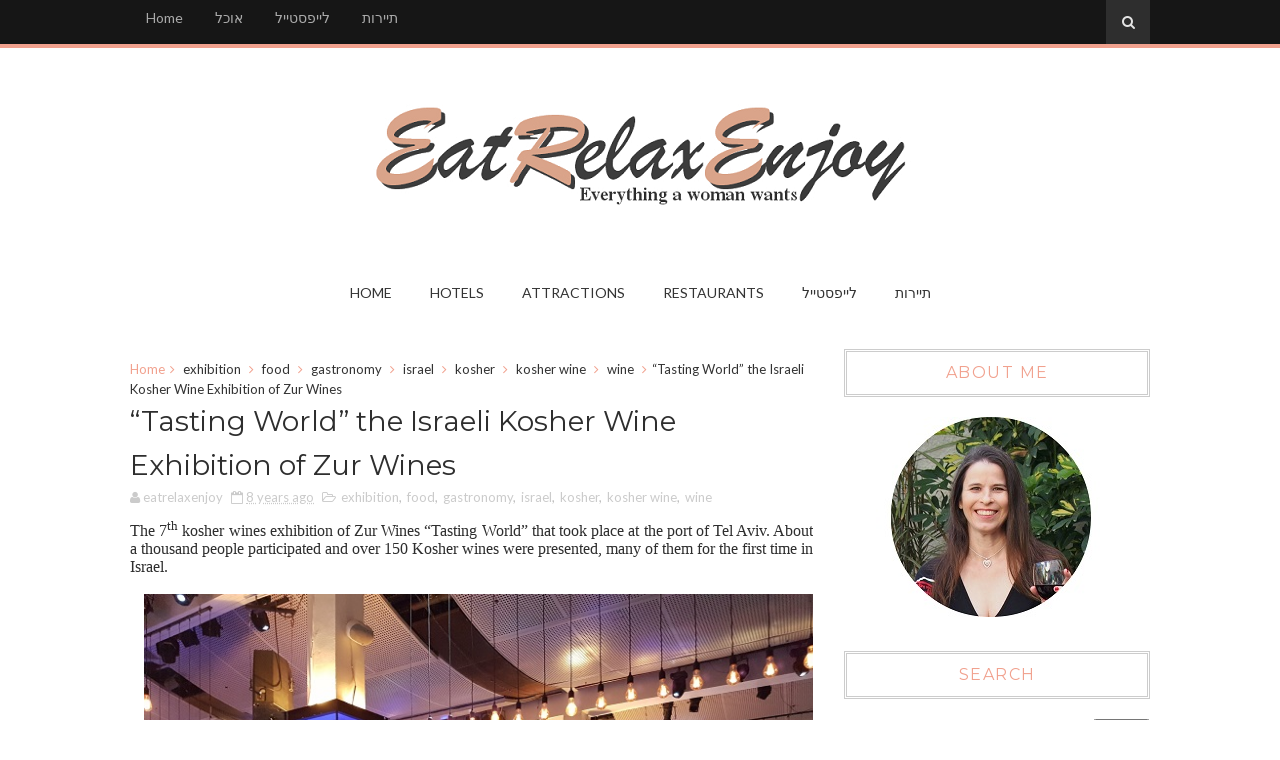

--- FILE ---
content_type: text/html; charset=UTF-8
request_url: https://eng.eatrelaxenjoy.com/2018/02/israeli-kosher-wine.html
body_size: 32175
content:
<!DOCTYPE html>
<html class='v2' dir='ltr' xmlns='http://www.w3.org/1999/xhtml' xmlns:b='http://www.google.com/2005/gml/b' xmlns:data='http://www.google.com/2005/gml/data' xmlns:expr='http://www.google.com/2005/gml/expr'>
<head>
<link href='https://www.blogger.com/static/v1/widgets/335934321-css_bundle_v2.css' rel='stylesheet' type='text/css'/>
<meta content='width=device-width, initial-scale=1, maximum-scale=1' name='viewport'/>
<meta content='Y_Fr3yEnCgBRObzG_QUNGSOg8e8niisNTgRri5HgbkI' name='google-site-verification'/>
<link href='https://fonts.googleapis.com/css?family=Montserrat' rel='stylesheet'/>
<link href='//maxcdn.bootstrapcdn.com/font-awesome/4.5.0/css/font-awesome.min.css' rel='stylesheet'/>
<link href='https://fonts.googleapis.com/css?family=Lato:400,700' rel='stylesheet'/>
<meta content='text/html; charset=UTF-8' http-equiv='Content-Type'/>
<meta content='blogger' name='generator'/>
<link href='https://eng.eatrelaxenjoy.com/favicon.ico' rel='icon' type='image/x-icon'/>
<link href='https://eng.eatrelaxenjoy.com/2018/02/israeli-kosher-wine.html' rel='canonical'/>
<link rel="alternate" type="application/atom+xml" title="Eat Relax Enjoy - Atom" href="https://eng.eatrelaxenjoy.com/feeds/posts/default" />
<link rel="alternate" type="application/rss+xml" title="Eat Relax Enjoy - RSS" href="https://eng.eatrelaxenjoy.com/feeds/posts/default?alt=rss" />
<link rel="service.post" type="application/atom+xml" title="Eat Relax Enjoy - Atom" href="https://www.blogger.com/feeds/6856356859143733032/posts/default" />

<link rel="alternate" type="application/atom+xml" title="Eat Relax Enjoy - Atom" href="https://eng.eatrelaxenjoy.com/feeds/5621886379297654276/comments/default" />
<!--Can't find substitution for tag [blog.ieCssRetrofitLinks]-->
<link href='https://blogger.googleusercontent.com/img/b/R29vZ2xl/AVvXsEi8-EVqzaJ85JBWB4WfDNdFvl9tXWD-O1PI1yt4XS9lazoUOXLtMdZsQp0hPJvNezjcC7l9FTa9cZXL-KIpc0l2BpChvEn37o-YpS7jrDGhPgpmboiw1tv7PctWkcGPZDoY3ZUxDHMTHUY/s1600/kosher-win-exhibition.jpg' rel='image_src'/>
<meta content='https://eng.eatrelaxenjoy.com/2018/02/israeli-kosher-wine.html' property='og:url'/>
<meta content='“Tasting World” the Israeli Kosher Wine Exhibition of Zur Wines' property='og:title'/>
<meta content=' The 7 th  kosher wines exhibition of Zur Wines “Tasting World” that took place at the port of Tel Aviv. About a thousand people participate...' property='og:description'/>
<meta content='https://blogger.googleusercontent.com/img/b/R29vZ2xl/AVvXsEi8-EVqzaJ85JBWB4WfDNdFvl9tXWD-O1PI1yt4XS9lazoUOXLtMdZsQp0hPJvNezjcC7l9FTa9cZXL-KIpc0l2BpChvEn37o-YpS7jrDGhPgpmboiw1tv7PctWkcGPZDoY3ZUxDHMTHUY/w1200-h630-p-k-no-nu/kosher-win-exhibition.jpg' property='og:image'/>
<title>
&#8220;Tasting World&#8221; the Israeli Kosher Wine Exhibition of Zur Wines - Eat Relax Enjoy
</title>
<!-- Description and Keywords (start) -->
<meta content='YOUR KEYWORDS HERE' name='keywords'/>
<!-- Description and Keywords (end) -->
<meta content='“Tasting World” the Israeli Kosher Wine Exhibition of Zur Wines' property='og:title'/>
<meta content='https://eng.eatrelaxenjoy.com/2018/02/israeli-kosher-wine.html' property='og:url'/>
<meta content='article' property='og:type'/>
<meta content='https://blogger.googleusercontent.com/img/b/R29vZ2xl/AVvXsEi8-EVqzaJ85JBWB4WfDNdFvl9tXWD-O1PI1yt4XS9lazoUOXLtMdZsQp0hPJvNezjcC7l9FTa9cZXL-KIpc0l2BpChvEn37o-YpS7jrDGhPgpmboiw1tv7PctWkcGPZDoY3ZUxDHMTHUY/s1600/kosher-win-exhibition.jpg' property='og:image'/>
<meta content='Eat Relax Enjoy' property='og:site_name'/>
<meta content='https://eng.eatrelaxenjoy.com/' name='twitter:domain'/>
<meta content='“Tasting World” the Israeli Kosher Wine Exhibition of Zur Wines' name='twitter:title'/>
<meta content='summary_large_image' name='twitter:card'/>
<meta content='https://blogger.googleusercontent.com/img/b/R29vZ2xl/AVvXsEi8-EVqzaJ85JBWB4WfDNdFvl9tXWD-O1PI1yt4XS9lazoUOXLtMdZsQp0hPJvNezjcC7l9FTa9cZXL-KIpc0l2BpChvEn37o-YpS7jrDGhPgpmboiw1tv7PctWkcGPZDoY3ZUxDHMTHUY/s1600/kosher-win-exhibition.jpg' name='twitter:image'/>
<meta content='“Tasting World” the Israeli Kosher Wine Exhibition of Zur Wines' name='twitter:title'/>
<!-- Social Media meta tag need customer customization -->
<meta content='Facebook App ID here' property='fb:app_id'/>
<meta content='Facebook Admin ID here' property='fb:admins'/>
<meta content='@username' name='twitter:site'/>
<meta content='@username' name='twitter:creator'/>
<style id='page-skin-1' type='text/css'><!--
/*
-----------------------------------------------
Blogger Template Style
Name:        Impreza
Author :     http://www.soratemplates.com
License:     Free Version
----------------------------------------------- */
<Variable name="mainbgcolor" description="Blog main Color" type="color" default="#f5f5f5" />
<Variable name="primarycolor" description="Primary Color" type="color" default="#f1a18e" />
<Variable name="topcolor" description="Top Bar Color" type="color" default="#161616" />
/*****************************************
reset.css
******************************************/
html, body, .section, .widget, div, span, applet, object, iframe,
h1, h2, h3, h4, h5, h6, p, blockquote, pre,
a, abbr, acronym, address, big, cite, code,
del, dfn, em, font, img, ins, kbd, q, s, samp,
small, strike, strong, sub, sup, tt, var,
dl, dt, dd, ol, ul, li,
fieldset, form, label, legend,
table, caption, tbody, tfoot, thead, tr, th, td, figure {    margin: 0;    padding: 0;}
html {   overflow-x: hidden;}
a {text-decoration:none;color:#000;}
article,aside,details,figcaption,figure,
footer,header,hgroup,menu,nav,section {     display:block;}
table {    border-collapse: separate;    border-spacing: 0;}
caption, th, td {    text-align: left;    font-weight: normal;}
blockquote:before, blockquote:after,
q:before, q:after {    content: "";}
.quickedit, .home-link{display:none;}
blockquote, q {    quotes: "" "";}
sup{    vertical-align: super;    font-size:smaller;}
code{    font-family: 'Courier New', Courier, monospace;    font-size:12px;    color:#272727;}
::selection {background:transparent; text-shadow:#000 0 0 2px;}
::-moz-selection {background:transparent; text-shadow:#000 0 0 2px;}
::-webkit-selection {background:transparent; text-shadow:#000 0 0 2px;}
::-o-selection {background:transparent; text-shadow:#000 0 0 2px;}
a img{	border: none;}
.widget img{max-width:100%}
ol, ul { padding:0;  margin:0;  text-align: left;  }
ol li { list-style-type: decimal;  padding:0 0 5px;  }
ul li { list-style-type: disc;  padding: 0 0 5px;  }
ul ul, ol ol { padding: 0; }
.section{margin:0}
#navbar-iframe, .navbar {   height:0px;   visibility:hidden;   display:none   }
#HTML300, #Text100, .post-footer-line.post-footer-line-1, .post-footer-line.post-footer-line-2 , .post-footer-line.post-footer-line-3 {
display: none;
}
.item-control {
display: none !important;
}
h2.date-header, h4.date-header {display:none;margin:1.5em 0 .5em}
h1, h2, h3, h4, h5, h6 {
font-family: 'Montserrat', sans-serif;
font-weight: 400;
color: #2e2e2e;
}
blockquote {
padding: 8px;
background-color: #faebbc;
border-top: 1px solid #e1cc89;
border-bottom: 1px solid #e1cc89;
margin: 5px;
background-image: url(https://blogger.googleusercontent.com/img/b/R29vZ2xl/AVvXsEgs6ChbS-ZrLM3zMbVULwHQ-oYwPh-0-M9UjxqbUtbCpvTrhcdGQnmUAgqFXxjjO3l8qk25up_-F8PrFfnacUoyiKq6qXETkgEAKhphzRfi1AxePTANT1rQiSNuunuZKSv5Sp_ArJQEfzY/s1600/openquote1.gif);
background-position: top left;
background-repeat: no-repeat;
text-indent: 23px;
}
blockquote p{
display: block;
background-image: url(https://blogger.googleusercontent.com/img/b/R29vZ2xl/AVvXsEidLrcLGdiS_djGVxXuTw-cghVXiJNZtrE_8mnJMr7AKFNadvanKF3ap0xOa6SRglRyNOWLGp7J2LHhmVBU7fd9mDa0PS_QOT9aDHsxvfGTu74od1TE9XEaTf5lD4j0_dFpBcKkqEXtuY0/s1600/closequote1.gif);
background-repeat: no-repeat;
background-position: bottom right;
}
* {
-webkit-transition: all 0.3s ease;
-moz-transition: all 0.3s ease;
transition: all 0.3s ease;
}
/*****************************************
Custom css starts
******************************************/
body {
color: #2e2e2e;
font-family: 'Lato', sans-serif;
font-size: 14px;
font-weight: normal;
line-height: 21px;
background: mainbgcolor;
}
/* ######## Wrapper Css ######################### */
#outer-wrapper{max-width:100%;margin:0 auto;background-color:#FFF;box-shadow:0 0 5px RGBA(0, 0, 0, 0.2)}
.row{width:1020px;margin: 0 auto}
#content-wrapper {
margin: 0 auto;
padding: 20px 0;
overflow: hidden;
}
#main-wrapper {
float: left;
width: 67%;
max-width: 750px;
}
#sidebar-wrapper {
float: right;
width: 30%;
max-width: 330px;
}
/* ######## Top Header Bar Css ######################### */
.top-bar {
background: #161616;
border-bottom: 4px solid #f1a18e;;
}
.top-bar-wrapper {
position: relative;
overflow: hidden;
min-height:40px;
color: #aaaaaa;
margin:0 auto;
}
.top-bar-menu {
float: left;
}
.top-menu ul {
overflow: hidden;
list-style: none;
padding: 0;
margin: 0;
}
.top-menu ul li {
float: left;
display: inline-block;
list-style: none;
padding: 0;
}
.top-menu ul li a {
padding: 10px 16px;
display: block;
border: none !important;
text-decoration: none;
line-height: inherit;
font-size: 14px;
font-weight: normal;
color: #aaaaaa;
}
.selectnav {display:none}
.top-bar-search {
float: right;
}
.header-search {
position: relative;
float: right;
}
.header-search li {
list-style: none;
}
.header-search a.search {
background-color: rgba(255, 255, 255, 0.1);
cursor: pointer;
display: block;
height: 44px;
text-align: center;
position: relative;
right: 0;
top: 0;
width: 44px;
border-radius: 0;
}
.header-search a.search:hover {
background-color: $(theme.color);
}
.header-search a.search:before {
color: #E4E4E4;
content: '\f002';
font: normal normal normal 22px/1 FontAwesome;
font-size: inherit;
text-rendering: auto;
-webkit-font-smoothing: antialiased;
-moz-osx-font-smoothing: grayscale;
line-height: 44px;
}
.header-search a.active:before,
.header-search a.search:hover:before {
color: #FFF;
}
.header-search a.search.active {
background-color: $(theme.color);
border-left: 0;
border-radius: 0;
}
.header-search a.search.active form {
display: block;
}
.header-search a.search form {
display: none;
position: absolute;
right: 44px;
top: 0;
z-index: 2;
}
.header-search a.search form input {
box-shadow: none;
height: 44px;
padding: 0 12px;
width: 160px;
font-family: inherit;
color: #333;
margin-top: 0;
border-radius: 0;
border: 0;
line-height: 44px;
}
.header-search li a{
cursor:pointer
}
/* ######## Header Css ######################### */
#header-wrapper {
text-align: center;
padding: 42px 0;
background:#fff;
}
#header-inner {
text-align: center;
display: inline-block;
}
/* ######## Navigation Menu Css ######################### */
.nav-menu {
text-align: center;
float: left;
margin: 0 auto;
padding: 0;
width: 100%;
z-index: 299;
}
#nav {
margin: 0 auto;
}
.nav-menu {
padding: 0;
}
.nav-menu ul {
list-style: none;
margin: 0;
padding: 0;
z-index: 999;
text-align: center;
}
.nav-menu ul li {
display: inline-block;
line-height: 1;
list-style: none outside none;
padding: 0;
text-align: left;
}
.nav-menu li a {
background: transparent;
color: #333;
display: block;
font-size: 14px;
padding: 14px 19px;
position: relative;
text-decoration: none;
text-transform: uppercase;
}
.nav-menu li a i {
margin-right: 3px;
}
.nav-menu li a:hover {
color: #f1a18e;
}
.nav-menu ul li ul {
width: 180px;
margin: 0px;
position: absolute;
visibility: hidden;
display: inline;
padding: 0px;
height: auto;
border: 1px solid #eeeeee;
background: #fff;
transition:none;
}
.nav-menu ul li:hover ul {
visibility: visible;
}
.nav-menu li li a {
color: #333;
font-size: 14px;
padding: 10px 15px;
position: relative;
text-align: left;
}
.nav-menu li li {
float: none !important;
display: block;
}
.nav-menu a#pull {
display: none;
}
.nav-menu ul li.hasSub a {
padding-right: 25px
}
.nav-menu ul li.hasSub a:after {
color: #fff;
position: absolute;
top: 15px;
right: 10px;
display: block;
content: "\f107";
font-family: FontAwesome;
font-weight: 400;
font-size: 15px;
text-rendering: auto;
-webkit-font-smoothing: antialiased;
-moz-osx-font-smoothing: grayscale
}
.nav-menu ul li.hasSub ul li a:after {
display: none!important
}
/* ######## Sidebar Css ######################### */
.sidebar .widget {
margin-bottom: 20px;
position: relative;
}
.sidebar h2 {
border: 3px double #cccccc;
color: #f1a18e;
font-size: 16px;
padding: 10px 0;
margin: 0 0 20px;
font-weight: 400;
letter-spacing: 1.5px;
text-transform: uppercase;
position: relative;
text-align: center;
}
.sidebar ul,.sidebar li{
list-style-type:none;
margin:0;
}
/* ######## Post Css ######################### */
article {
padding: 0;
}
.index .post-outer {
padding: 0 0 20px 0;
width: 49%;
margin-right: 10px;
float: left;
}
.index .post-outer.odd {
margin-right:0;
}
.post {
display: block;
overflow: hidden;
word-wrap: break-word;
background: #ffffff;
}
.post h2 {
margin-bottom: 12px;
line-height: 37px;
font-size: 18px;
font-weight: normal;
text-transform: uppercase;
}
.post h2 a {
color: #000;
letter-spacing: 2px;
}
.post h2 {
margin: 0 0 10px;
padding: 0;
}
.retitle h2 {
margin: 8px 0;
display: block;
max-height: 65px;
overflow: hidden;
}
.breadcrumbs .fa-angle-right:before {
margin: 0 5px;
}
.breadcrumbs {
margin: 0;
font-size: 13px;
}
.breadcrumbs i {
color: #f1a18e;
}
.breadcrumbs span a.bhome {
color: #f1a18e;
}
.breadcrumbs span,
.breadcrumbs span a {
color: #333;
}
.breadcrumbs span a:hover {
color:#f1a18e;
}
.post-labels {
position: absolute;
top: 15px;
left: 15px;
padding: 5px 10px 4px;
background: #fff;
color: #000;
font-size: 10px;
text-transform: uppercase;
display: none;
z-index: 1;
}
.post-labels a {
color: #000;
}
.post-labels:hover {
background:#f1a18e;
color:#fff;
}
.post-body {
margin: 0px;
padding:0;
font-size: 14px;
line-height: 26px;
}
.block-image {
float: none;
width: 100%;
height: auto;
}
.block-image .thumb {
width: 100%;
height: 230px;
position: relative;
display: block;
overflow: hidden;
}
.block-image a {
width: 100%;
height: 230px;
display: block;
}
.date-header {
color: #bdbdbd;
display: block;
font-size: 12px;
font-weight: 400;
line-height: 1.3em;
margin: 0!important;
padding: 0;
}
.date-header a {
color: #bdbdbd;
}
.post-header {
padding: 10px 0;
}
#meta-post .fa-calendar-o {
margin-left: 8px;
}
.post-meta {
color: #bdbdbd;
display: block;
font-size: 13px;
font-weight: 400;
line-height: 21px;
margin: 0;
padding: 0;
}
.post-meta a, .post-meta i {
color: #CBCBCB;
}
.post-timestamp {
margin-left: 5px;
}
.label-head {
margin-left: 5px;
}
.label-head a {
padding-left: 2px;
}
.resumo {
margin-top: 10px;
color: #919191;
}
.resumo span {
display: block;
margin-bottom: 8px;
font-size: 14px;
line-height: 31px;
text-align: justify;
}
.post img {
max-width: 100%;
padding: 10px 0;
position: relative;
margin:0 auto;
}
.post h3 {
font-size: 18px;
margin-top: 20px;
margin-bottom: 10px;
line-height: 1.1;
}
.second-meta {
display: none;
}
.comment-link {
white-space: normal;
}
#blog-pager {
clear: both;
text-align: center;
padding: 15px 0;
background: #ffffff;
color: #4d4d4d;
}
.blog-pager-older-link,
.blog-pager-newer-link,
.home-link {
font-size: 16px;
padding: 7px 14px;
margin-right: 5px;
color: #4d4d4d;
font-family: 'Montserrat', sans-serif;
font-weight: 700;
border: 3px double #cccccc;
}
.blog-pager-older-link:hover, .blog-pager-newer-link:hover, .blog-pager-older-link:hover .post-nav-icon, .blog-pager-newer-link:hover  .post-nav-icon  {
background:#333;
color:#f1a18e;
border-color:#333;
}
.blog-pager-older-link:hover .pager-heading, .blog-pager-newer-link:hover  .pager-heading, .blog-pager-older-link:hover .pager-title, .blog-pager-newer-link:hover  .pager-title {
color:#f1a18e;
}
.blog-pager-newer-link {
float: left;
position: relative;
text-align: left;
}
.blog-pager-newer-link .pager-heading {
margin-bottom: 5px;
color: #aaa;
margin-left: 42px;
}
.blog-pager-newer-link .pager-title {
font-size: 150%;
display: block;
line-height: 1.3;
white-space: normal;
text-overflow: ellipsis;
overflow: hidden;
color: #222;
margin-left: 42px;
}
.blog-pager-newer-link .post-nav-icon {
left: 0;
}
.blog-pager-older-link {
float: right;
position: relative;
text-align: right;
}
.blog-pager-older-link .pager-title {
font-size: 150%;
display: block;
line-height: 1.3;
white-space: normal;
text-overflow: ellipsis;
overflow: hidden;
color: #222;
margin-right: 42px;
}
.blog-pager-older-link .pager-heading {
margin-bottom: 5px;
color: #aaa;
margin-right: 42px;
}
.blog-pager-older-link .post-nav-icon {
right: 0;
}
.blog-pager-older-link .post-nav-icon, .blog-pager-newer-link .post-nav-icon  {
position: absolute;
top: 0;
width: 32px;
height: 100%;
text-align: center;
line-height: 66px;
background-color: #eee;
color: #f1a18e;
letter-spacing: 0;
}
/* ######## Share widget Css ######################### */
.share-box {
position: relative;
padding: 10px 0;
}
.share-title {
border-bottom: 2px solid #777;
color: #010101;
display: inline-block;
padding-bottom: 7px;
font-size: 15px;
font-weight: 500;
position: relative;
top: 2px;
}
.share-art {
float: right;
padding: 0;
padding-top: 0;
font-size: 13px;
font-weight: 400;
text-transform: capitalize;
}
.share-art a {
color: #fff;
padding: 3px 8px;
margin-left: 4px;
border-radius: 2px;
display: inline-block;
margin-right: 0;
background: #010101;
}
.share-art a:hover{color:#fff}
.share-art .fac-art{background:#3b5998}
.share-art .fac-art:hover{background:rgba(49,77,145,0.7)}
.share-art .twi-art{background:#00acee}
.share-art .twi-art:hover{background:rgba(7,190,237,0.7)}
.share-art .goo-art{background:#db4a39}
.share-art .goo-art:hover{background:rgba(221,75,56,0.7)}
.share-art .pin-art{background:#CA2127}
.share-art .pin-art:hover{background:rgba(202,33,39,0.7)}
.share-art .lin-art{background:#0077B5}
.share-art .lin-art:hover{background:rgba(0,119,181,0.7)}
/* ######## Related Post Css ######################### */
#related-posts {
margin-bottom: 10px;
padding: 10px 0;
}
.related li {
width: 31.276%;
display: inline-block;
height: auto;
min-height: 184px;
float: left;
margin-right: 18px;
overflow: hidden;
position: relative;
}
.related li h3 {
margin-top:0;
}
.related-thumb {
width: 100%;
height: 180px;
overflow: hidden;
border-radius: 2px;
}
.related li .related-img {
width: 100%;
height: 180px;
display: block;
position: relative;
transition: all .3s ease-out!important;
-webkit-transition: all .3s ease-out!important;
-moz-transition: all .3s ease-out!important;
-o-transition: all .3s ease-out!important;
}
.related li .related-img:hover {
-webkit-transform: scale(1.1) rotate(-1.5deg)!important;
-moz-transform: scale(1.1) rotate(-1.5deg)!important;
transform: scale(1.1) rotate(-1.5deg)!important;
transition: all .3s ease-out!important;
-webkit-transition: all .3s ease-out!important;
-moz-transition: all .3s ease-out!important;
-o-transition: all .3s ease-out!important;
}
.related-title a {
font-size: 14px;
line-height: 1.4em;
padding: 10px 0 4px;
font-weight: 500;
color: #fff;
display: block;
text-shadow: 0 .5px .5px rgba(34,34,34,0.3);
}
.related li:nth-of-type(3),
.related li:nth-of-type(6),
.related li:nth-of-type(9) {
margin-right: 0;
}
.related .related-tag {
position: absolute;
top: 15px;
left: 15px;
background-color: #f1a18e;
color: #fff;
text-transform: uppercase;
font-weight: 400;
z-index: 5;
height: 20px;
line-height: 20px;
padding: 0 6px;
font-size: 11px;
}
.related .related-thumb .related-img:after {
content: no-close-quote;
position: absolute;
left: 0;
bottom: 0;
width: 100%;
height: 120px;
background: url(https://blogger.googleusercontent.com/img/b/R29vZ2xl/AVvXsEiUvleNgXqcYXp02W427gDdMtBJUxeFPC_7UoGPfMCRXNEdSnKH7SxpR2omfQyMnfdH13_xm1izFAGlxMR3UwnmpzTR6epzGUzKgTdsXhN1VIe86hl4do14T8_bc4BzCf70rzfUZ5w8Fjg/s1600-r/metabg.png) repeat-x;
background-size: 100% 100%;
opacity: .8;
}
.related-overlay {
position: absolute;
left: 0;
top: 0;
z-index: 1;
width: 100%;
height: 100%;
background-color: rgba(40,35,40,0.05);
}
.related-content {
position: absolute;
bottom: 0;
padding: 15px 15px 11px;
width: 100%;
line-height: 1.2em;
box-sizing: border-box;
z-index: 2;
}
.related .related-content .recent-date {
color: #ccc;
font-size: 12px;
font-weight: 400;
}
.recent-date:before, .p-date:before {
content: '\f017';
font-family: fontawesome;
margin-right: 5px;
}
/* ######## Comment Form Widget ######################### */
.comment-form {
overflow:hidden;
}
iframe.blogger-iframe-colorize,
iframe.blogger-comment-from-post {
height: 283px!important
}
.comments h3 {
line-height:normal;
text-transform:uppercase;
color:#333;
font-weight:bold;
margin:0 0 20px 0;
font-size:14px;
padding:0 0 0 0;
}
h4#comment-post-message {
display:none;
margin:0 0 0 0;
}
.comments{
clear:both;
margin-top:10px;
margin-bottom:0
padding-left: 10px;
}
.comments .comments-content{
font-size:13px;
margin-bottom:8px
}
.comments .comments-content .comment-thread ol{
text-align:left;
margin:13px 0;
padding:0
}
.comments .avatar-image-container {
background:#fff;
border:1px solid #DDD;
overflow:hidden;
padding:6px;
}
.comments .comment-block{
position:relative;
background:#fff;
padding:15px;
margin-left:60px;
border-left:3px solid #ddd;
border-top:1px solid #DDD;
border-right:1px solid #DDD;
border-bottom:1px solid #DDD;
}
.comments .comment-block:before {
content:"";
width:0px;
height:0px;
position:absolute;
right:100%;
top:14px;
border-width:10px;
border-style:solid;
border-color:transparent #DDD transparent transparent;
display:block;
}
.comments .comments-content .comment-replies{
margin:8px 0;
margin-left:60px
}
.comments .comments-content .comment-thread:empty{
display:none
}
.comments .comment-replybox-single {
background:#f0f0f0;
padding:0;
margin:8px 0;
margin-left:60px
}
.comments .comment-replybox-thread {
background:#f0f0f0;
margin:8px 0 0 0;
padding:0;
}
.comments .comments-content .comment{
margin-bottom:6px;
padding:0
}
.comments .comments-content .comment:first-child {
padding:0;
margin:0
}
.comments .comments-content .comment:last-child {
padding:0;
margin:0
}
.comments .comment-thread.inline-thread .comment, .comments .comment-thread.inline-thread .comment:last-child {
margin:0px 0px 5px 30%
}
.comment .comment-thread.inline-thread .comment:nth-child(6) {
margin:0px 0px 5px 25%;
}
.comment .comment-thread.inline-thread .comment:nth-child(5) {
margin:0px 0px 5px 20%;
}
.comment .comment-thread.inline-thread .comment:nth-child(4) {
margin:0px 0px 5px 15%;
}
.comment .comment-thread.inline-thread .comment:nth-child(3) {
margin:0px 0px 5px 10%;
}
.comment .comment-thread.inline-thread .comment:nth-child(2) {
margin:0px 0px 5px 5%;
}
.comment .comment-thread.inline-thread .comment:nth-child(1) {
margin:0px 0px 5px 0;
}
.comments .comments-content .comment-thread{
margin:0;
padding:0
}
.comments .comments-content .inline-thread{
background:#fff;
border:1px solid #DDD;
padding:15px;
margin:0
}
.comments .comments-content .icon.blog-author {
display:inline;
}
.comments .comments-content .icon.blog-author:after {
content: "Admin";
background: #efa48d;
color: #000000;
font-size: 11px;
padding: 2px 5px;
}
.comment-header {
text-transform:uppercase;
font-size:12px;
}
.comments .comments-content .datetime {
margin-left: 6px;
}
.comments .comments-content .datetime a {
color:#888;
}
.comments .comment .comment-actions a {
display:inline-block;
color:#333;
font-weight:bold;
font-size:10px;
line-height:15px;
margin:4px 8px 0 0;
}
.comments .continue a {
color:#333;
display:inline-block;
font-size:10px;
}
.comments .comment .comment-actions a:hover, .comments .continue a:hover{
text-decoration:underline;
}
/*****************************************
Footer Bottom CSS
******************************************/
#lower {
margin:auto;
padding: 0px 0px 10px 0px;
width: 100%;
background:#212121;
}
#lower-wrapper {
margin:auto;
padding: 20px 0px 20px 0px;
}
#lowerbar-wrapper {
float: left;
margin: 0px 5px auto;
padding-bottom: 20px;
width: 32%;
text-align: justify;
color:#ddd;
line-height: 1.6em;
word-wrap: break-word;
overflow: hidden;
max-width: 375px;
}
.lowerbar {margin: 0; padding: 0;}
.lowerbar .widget {margin: 0; padding: 10px 20px 0px 20px;box-sizing:border-box;}
.lowerbar h2 {
border: 3px double #cccccc;
color: #f1a18e;
font-size: 16px;
padding: 10px 0;
margin: 0 0 20px;
font-weight: 400;
letter-spacing: 1.5px;
text-transform: uppercase;
position: relative;
text-align: center;
}
.lowerbar ul {
margin: 0 auto;
padding: 0;
list-style-type: none;
}
.lowerbar li {
display:block;
line-height: 1.6em;
margin-left: 0 !important;
list-style-type: none;
}
.lowerbar li a {
text-decoration:none; color: #DBDBDB;
}
.lowerbar li a:hover {
text-decoration:none;
}
.lowerbar li:hover {
display:block;
}
.lowerbar .PopularPosts ul li a, .lowerbar .custom-widget .rcp-title a, .lowerbar {
color:#fff;
}
.lowerbar .PopularPosts .widget-content ul li, .lowerbar .custom-widget li {
border-bottom: 1px solid rgb(51, 51, 51);
}
/* ######## footer social Css ######################### */
.footer-bar-wrapper {
border-top: 3px double #404040;
background: #151515;
padding: 10px;
overflow: hidden;
}
.foot-bar-soc {
padding: 5px 0;
}
.top-bar-social {
float: left;
margin: 0;
}
.top-bar-social .widget {
margin:0;
}
.top-bar-social li {
padding: 0;
display: inline-block;
float: none;
margin-right: 5px;
;
}
.top-bar-social .widget ul {
padding: 0;
}
.top-bar-social .LinkList ul {
text-align: center;
}
.top-bar-social #social a {
display: block;
width: 30px;
height: 30px;
line-height: 30px;
font-size: 15px;
color: #aaaaaa;
transition: background 0.3s linear;
-moz-transition: background 0.3s linear;
-webkit-transition: background 0.3s linear;
-o-transition: background 0.3s linear;
}
.top-bar-social #social a:before {
display: inline-block;
font: normal normal normal 22px/1 FontAwesome;
font-size: inherit;
font-style: normal;
font-weight: 400;
-webkit-font-smoothing: antialiased;
-moz-osx-font-smoothing: grayscale;
}
.top-bar-social .facebook:before {
content: "\f09a";
}
.top-bar-social .twitter:before {
content: "\f099";
}
.top-bar-social .gplus:before {
content: "\f0d5";
}
.top-bar-social .linkedin:before {
content: "\f0e1";
}
.top-bar-social .instagram:before {
content: "\f16d";
}
.top-bar-social .pinterest:before {
content: "\f0d2";
}
.top-bar-social .rss:before {
content: "\f09e";
}
.top-bar-social .youtube:before {
content: "\f16a";
}
.top-bar-social .skype:before {
content: "\f17e";
}
.top-bar-social .tumblr:before {
content: "\f173";
}
.top-bar-social .vine:before {
content: "\f1ca";
}
.top-bar-social .dribble:before {
content: "\f17d";
}
.top-bar-social .soundcloud:before {
content: "\f1be";
}
.top-bar-social .behance:before {
content: "\f1b4";
}
.top-bar-social .digg:before {
content: "\f1a6";
}
.top-bar-social ul#social a:hover {
color: #fff;
opacity: 1;
}
/* ######## Footer Css ######################### */
#jugas_footer {
background: #212121;
color: #BABABA;
font-family: 'Montserrat', sans-serif;
font-weight: 300;
padding: 20px 0px;
}
.copy-container {
margin: 0 auto;
overflow: hidden;
}
.jugas_footer_copyright a {
color: #f4f4f4;
}
.jugas_footer_copyright {
text-align: right;
float:right;
color: #f4f4f4;
}
/* ######## Custom Widget Css ######################### */
#ads-blog .widget {
width: 728px;
max-height: 90px;
padding: 0 2% 0 0;
margin: 0px auto 20px!important;
max-width: 100%;
box-sizing: border-box;
}
#ads-home-top {
margin-top: 15px;
}
.cloud-label-widget-content {
display: inline-block;
text-align: left;
}
.cloud-label-widget-content .label-size {
display: inline-block;
float: left;
font-size: 10px;
line-height: normal;
margin: 0 5px 5px 0;
opacity: 1
}
.cloud-label-widget-content .label-size a {
background: #fff;
color: #878787;
float: left;
border: 3px double #eee;
font-weight: 400;
line-height: 100%;
margin: 0;
padding: 7px 8px;
text-transform: capitalize;
transition: all .6s;
}
.cloud-label-widget-content .label-size a:hover {
color: #000;
}
.cloud-label-widget-content .label-size a:hover,
.cloud-label-widget-content .label-size a:active {
background: #fff;
color: #F86E7D;
}
.cloud-label-widget-content .label-size .label-count {
background: #F86E7D;
color: #fff;
white-space: nowrap;
display: inline-block;
padding: 6px 8px;
margin-left: -3px;
line-height: normal;
border-radius: 0 2px 2px 0
}
.flickr_widget .flickr_badge_image{float:left;margin-bottom:5px;margin-right:10px;overflow:hidden;display:inline-block}
.flickr_widget .flickr_badge_image:nth-of-type(4),.flickr_widget .flickr_badge_image:nth-of-type(8),.flickr_widget .flickr_badge_image:nth-of-type(12){margin-right:0}
.flickr_widget .flickr_badge_image img{max-width:64px;height:auto}
.flickr_widget .flickr_badge_image img:hover{opacity:.5}
.label-size-1,
.label-size-2 {
opacity: 100
}
.list-label-widget-content li {
display: block;
padding: 8px 0;
border-bottom: 1px solid #555;
position: relative
}
.list-label-widget-content li a:before {
content: '\203a';
position: absolute;
left: 0px;
top: 2px;
font-size: 22px;
color: #f1a18e
}
.list-label-widget-content li a {
color: #fff;
font-size: 12px;
padding-left: 20px;
font-weight: 400;
text-transform: uppercase
}
.list-label-widget-content li span:last-child {
color: #f1a18e;
font-size: 12px;
font-weight: 700;
position: absolute;
top: 9px;
right: 0
}
.PopularPosts .item-thumbnail{margin:0 15px 0 0 !important;width:90px;height:65px;float:left;overflow:hidden;    position: relative}
.PopularPosts .item-thumbnail a{position:relative;display:block;overflow:hidden;line-height:0}
.PopularPosts ul li img{width:90px;height:65px;object-fit:cover;padding:0;transition:all .3s ease}
.PopularPosts .widget-content ul li{overflow:hidden;padding:10px 0;border-top:1px solid #f2f2f2}
.sidebar .PopularPosts .widget-content ul li:first-child,.sidebar .custom-widget li:first-child,.tab-widget .PopularPosts .widget-content ul li:first-child,.tab-widget .custom-widget li:first-child{padding-top:0;border-top:0}
.sidebar .PopularPosts .widget-content ul li:last-child,.sidebar .custom-widget li:last-child,.tab-widget .PopularPosts .widget-content ul li:last-child,.tab-widget .custom-widget li:last-child{padding-bottom:0}
.PopularPosts ul li a{color:#333333;font-weight:400;font-size:14px;line-height:1.4em;transition:color .3s}
.PopularPosts ul li a:hover{color:#FF4400}
.PopularPosts .item-title{margin:0 0 4px;padding:0;line-height:0}
.item-snippet{display:none;font-size:0;padding-top:0}
.PopularPosts ul {
counter-reset: popularcount;
margin: 0;
padding: 0;
}
.PopularPosts .item-thumbnail::before {
background: rgba(0, 0, 0, 0.3);
bottom: 0px;
content: "";
height: 100px;
width: 100px;
left: 0px;
right: 0px;
margin: 0px auto;
position: absolute;
z-index: 3;
}
.PopularPosts .item-thumbnail::after {
color: rgba(255,255,255, 0.63);
content: counter(popularcount, decimal);
counter-increment: popularcount;
font-size: 70px;
list-style-type: none;
position: absolute;
left: 5px;
top: -5px;
z-index: 4;
}
/* ######## Responsive Css ######################### */
@media only screen and (max-width: 1040px) {
.row {
width: 96% !important;
margin: 0 auto;
float: none;
}
.sticky-wrapper.is-sticky .row {
width: 100% !important;
}
}
@media only screen and (max-width: 980px) {
#main-wrapper, #sidebar-wrapper, #lowerbar-wrapper {
float: none;
clear: both;
width: 100%;
margin: 0 auto;
}
#main-wrapper {
max-width: 100%;
}
#sidebar-wrapper {
padding-top: 20px;
}
.overlay a {
float: right;
margin: 30px 0;
}
.overlay h3 {
float: left;
}
}
@media screen and (max-width: 880px) {
#nav1, #nav {
display: none;
}
.home #header-wrapper {
margin-bottom: 10px;
}
.sticky-wrapper {
height: 40px!important;
}
.nav-menu .selectnav {
margin: 0 auto;
width: 100%;
}
.selectnav {
width: auto;
color: #222;
background: #f4f4f4;
border: 1px solid rgba(255,255,255,0.1);
position: relative;
border: 0;
padding: 6px 10px!important;
margin: 7px 0;
}
.selectnav {
display: inline-block;
width: 200px;
}
.item #content-wrapper {
padding: 0 0 30px;
}
}
@media only screen and (max-width: 768px) {
.index .post-outer {
float: none;
margin: 0 auto;
clear: both;
width: 100%;
}
.block-image {
float: none;
margin: 0 auto;
clear: both;
width: 100%;
}
.related li {
width: 100%;
}
.retitle h2 {
margin: 8px 0;
display: block;
max-height: 100%;
overflow: hidden;
}
.share-art span {
display: none;
}
.ops-404 {
width: 80%!important;
}
.title-404 {
font-size: 160px!important;
}
.overlay {
display:none;
visibility:hidden;
}
.post-labels {
margin-bottom: 10px;
}
}
@media only screen and (max-width: 480px) {
#header-inner {
max-width:100%;
}
.wid-thumb {
height: 380px;
}
.index .post h2, .archive .post h2 {
line-height: 1.4em;
font-size: 19px;
}
h1.post-title {
font-size: 22px;
margin-bottom: 10px;
line-height: 1.4em;
}
.breadcrumbs {
display:none;
}
.subscribe-css-email-field, .subscribe-css-email-field {
width:100%;
}
#sidebar-wrapper, #lowerbar-wrapper {
max-width: 100%;
}
.lowerbar .widget {
padding: 10px 15px 0;
}
.about-widget-image {
overflow: hidden;
}
.share-title{
display:none;
}
.flickr_widget .flickr_badge_image:nth-of-type(4), .flickr_widget .flickr_badge_image:nth-of-type(8), .flickr_widget .flickr_badge_image:nth-of-type(12) {
margin-right: 10px;
}
.blog-pager-newer-link .pager-title, .blog-pager-newer-link .pager-heading, .blog-pager-older-link .pager-title, .blog-pager-older-link .pager-heading {
display: none;
}
.blog-pager-older-link .post-nav-icon, .blog-pager-newer-link .post-nav-icon {
line-height: 40px;
width: 100%;
}
}
@media only screen and (max-width: 360px) {
#header-inner img {
max-width: 100%;
margin: 0 auto;
float: none;
height: auto;
}
#meta-post {
position: relative;
overflow: hidden;
display: block;
border-bottom: 1px solid #f2f2f2;
}
#meta-post:after {
display: none;
}
.index .post h2, .archive .post h2 {
font-size: 16px;
}
}
@media only screen and (max-width: 300px) {
#sidebar-wrapper {display:none}
.top-bar-menu,.selectnav{width:100%}
.top-bar-search, #ads-blog  {
display: none;
}
.archive .post h2,.index .post h2 {
line-height: 1.4em !important;
font-size: 12px!important;
}
.index .snippets,.archive .snippets,.sora-author-box img,.share-box .post-author {
display: none;
}
.share-art, .share-box .post-author {
float: none;
margin: 0 auto;
text-align: center;
clear: both;
}
.read-more-wrap, .post-labels {
float: none !important;
clear: both;
display: block;
text-align: center;
}
.ops-404 {
font-size: 18px!important;
}
.title-404 {
font-size: 110px !important;
}
h1.post-title {
font-size: 17px;
}
.share-box {
overflow: hidden;
}
.top-bar-social #social a {
width: 24px;
height: 24px;
line-height: 24px;
}
}

--></style>
<style id='template-skin-1' type='text/css'><!--
/*------Layout (No Edit)----------*/
body#layout #outer-wrapper {
padding: 0;
width: 1073px
}
body#layout .section h4 {
color: #333!important
}
body#layout #content-wrapper {
margin: 0 auto
}
body#layout #main-wrapper {
float: left;
width: 70%;
margin: 0;
padding: 0
}
body#layout #sidebar-wrapper {
float: right;
width: 30%;
margin: 0;
padding: 5px 0 0;
background-color: #f8e244!important
}
body#layout #sidebar-wrapper .section {
background-color: #fff;
border: 1px solid #fff
}
body#layout #sidebar-wrapper .section .widget-content {
border-color: #5a7ea2!important
}
body#layout #sidebar-wrapper .section .draggable-widget .widget-wrap2 {
background-color: #5a7ea2!important
}
body#layout #main-wrapper #main {
margin-right: 4px;
background-color: #5a7ea2;
border-color: #34495e
}
body#layout #main-wrapper #main h4 {
color: #fff!important
}
body#layout .layout-widget-description {
display: none!important
}
body#layout #Blog1 .widget-content {
border-color: #34495e
}
body#layout .navi-menu {
float: left;
width: 95%;
margin: 4px 0 0;
padding: 0;
}
body#layout .theme-opt {
display: block !important;
}
body#layout .option {
background-color: #2c3e50!important;
overflow: hidden!important;
}
body#layout .option h4 {
font-size: 16px;
padding: 4px 0 7px;
color: #fff!important;
}
body#layout .option .widget {
float: none;
width: 100%;
}
body#layout .option .widget.locked-widget .widget-content {
background-color: #34495e !important;
border-color: #455668 !important;
color: #fff!important;
}
body#layout .option .widget.locked-widget .widget-content a.editlink {
color: #fff !important;
border: 1px solid #233648;
border-radius: 2px;
padding: 2px 5px;
background-color: #233648;
}
/*------Layout (end)----------*/
--></style>
<script type='text/javascript'>
        (function(i,s,o,g,r,a,m){i['GoogleAnalyticsObject']=r;i[r]=i[r]||function(){
        (i[r].q=i[r].q||[]).push(arguments)},i[r].l=1*new Date();a=s.createElement(o),
        m=s.getElementsByTagName(o)[0];a.async=1;a.src=g;m.parentNode.insertBefore(a,m)
        })(window,document,'script','https://www.google-analytics.com/analytics.js','ga');
        ga('create', 'UA-62174166-1', 'auto', 'blogger');
        ga('blogger.send', 'pageview');
      </script>
<script src='https://ajax.googleapis.com/ajax/libs/jquery/1.11.0/jquery.min.js' type='text/javascript'></script>
<link href='https://www.blogger.com/dyn-css/authorization.css?targetBlogID=6856356859143733032&amp;zx=d7ff71bc-4bb9-45b6-8a3d-3d9b2e5a25d6' media='none' onload='if(media!=&#39;all&#39;)media=&#39;all&#39;' rel='stylesheet'/><noscript><link href='https://www.blogger.com/dyn-css/authorization.css?targetBlogID=6856356859143733032&amp;zx=d7ff71bc-4bb9-45b6-8a3d-3d9b2e5a25d6' rel='stylesheet'/></noscript>
<meta name='google-adsense-platform-account' content='ca-host-pub-1556223355139109'/>
<meta name='google-adsense-platform-domain' content='blogspot.com'/>

</head>
<body class='item'>
<div class='theme-opt' style='display:none'>
<div class='option section' id='option' name='Theme Options'><div class='widget HTML' data-version='1' id='HTML312'>
<style>
#outer-wrapper {
    max-width: 100%;
}
</style>
</div></div>
</div>
<div id="outer-wrapper" class="item">
<div class='top-bar'>
<div class='top-bar-wrapper row'>
<div class='top-bar-menu'>
<div class='top-menu'>
<div class='top-menu section' id='top-menu'><div class='widget LinkList' data-version='1' id='LinkList940'>
<div class='widget-content'>
<ul id='nav1' itemscope='' itemtype='http://schema.org/SiteNavigationElement'>
<li itemprop='name'><a href='http://eatrelaxenjoy-eng.blogspot.co.il/' itemprop='url'>Home</a></li>
<li itemprop='name'><a href='http://eatrelaxenjoy-food.blogspot.co.il/' itemprop='url'>אוכל</a></li>
<li itemprop='name'><a href='http://eatrelaxenjoy-heb.blogspot.co.il/' itemprop='url'>לייפסטייל</a></li>
<li itemprop='name'><a href='http://eatrelaxenjoy-travel.blogspot.co.il/' itemprop='url'>תיירות</a></li>
</ul>
</div>
</div></div>
</div>
</div>
<div class='top-bar-search'>
<div class='header-search'>
<li>
<a class='search'>
<form action='/search/max-results=7' method='get'>
<input id='s' name='q' placeholder='Type and hit enter...' type='text'/>
</form>
</a>
</li>
</div></div>
</div>
</div>
<div style='clear: both;'></div>
<div id='header-wrapper'>
<div class='header section' id='header'><div class='widget Header' data-version='1' id='Header1'>
<div id='header-inner'>
<a href='https://eng.eatrelaxenjoy.com/' style='display: block'><h1 style='display:none;'></h1>
<img alt='Eat Relax Enjoy' height='136px; ' id='Header1_headerimg' src='https://blogger.googleusercontent.com/img/b/R29vZ2xl/AVvXsEjLz0LbGO9-_1AgN6Ub0tEgeEb-nUoPYT6Mxb0ZWi9A6hmGo8E7ZQhY1-Mv9UsZg8R8a0MIQapmhczGeekdA859Nt6qB3zeBp92_Q5yA2Fv1euLTL92I0wrSMsx2EL6K3AUj8jnV484DeA/s1600/log-eatrelaxnjoy-new.png' style='display: block' width='564px; '/>
</a>
</div>
</div></div>
</div>
<div style='clear: both;'></div>
<div class='navi-menu'>
<div class='nav-menu row section' id='Navigation Menu' name='Navigation Menu'><div class='widget LinkList' data-version='1' id='LinkList100'>
<div class='widget-content'>
<ul id='nav' itemscope='' itemtype='http://schema.org/SiteNavigationElement'>
<li itemprop='name'><a href='http://eatrelaxenjoy-eng.blogspot.co.il/' itemprop='url'>Home</a></li>
<li itemprop='name'><a href='http://eatrelaxenjoy-eng.blogspot.co.il/search/label/hotel' itemprop='url'>Hotels</a></li>
<li itemprop='name'><a href='http://eatrelaxenjoy-eng.blogspot.co.il/search/label/attraction' itemprop='url'>Attractions</a></li>
<li itemprop='name'><a href='http://eatrelaxenjoy-eng.blogspot.co.il/search/label/restaurant' itemprop='url'>Restaurants</a></li>
<li itemprop='name'><a href='http://www.eatrelaxenjoy.com' itemprop='url'>לייפסטייל</a></li>
<li itemprop='name'><a href='http://travel.eatrelaxenjoy.com' itemprop='url'>תיירות</a></li>
</ul>
<script type='text/javascript'> 
            //<![CDATA[
            $("#LinkList100").each(function(){var e="<ul id='nav'><li><ul id='sub-menu'>";$("#LinkList100 li").each(function(){var t=$(this).text(),n=t.substr(0,1),r=t.substr(1);"_"==n?(n=$(this).find("a").attr("href"),e+='<li><a href="'+n+'">'+r+"</a></li>"):(n=$(this).find("a").attr("href"),e+='</ul></li><li><a href="'+n+'">'+t+"</a><ul id='sub-menu'>")});e+="</ul></li></ul>";$(this).html(e);$("#LinkList100 ul").each(function(){var e=$(this);if(e.html().replace(/\s|&nbsp;/g,"").length==0)e.remove()});$("#LinkList100 li").each(function(){var e=$(this);if(e.html().replace(/\s|&nbsp;/g,"").length==0)e.remove()})});

            //]]>
</script>
</div><a href='#' id='pull'>Menu</a>
</div></div>
</div>
<div style='clear: both;'></div>
<div id='ads-blog'>
<div class='home-ad-top no-items section' id='ads-home-top' name='Top ADS'>
</div>
</div>
<div style='clear: both;'></div>
<div class='row' id='content-wrapper'>
<div id='main-wrapper'>
<div class='main section' id='main'><div class='widget Blog' data-version='1' id='Blog1'>
<div class='blog-posts hfeed'>

          <div class="date-outer">
        
<h2 class='date-header'><span>Saturday, February 3, 2018</span></h2>

          <div class="date-posts">
        
<div class='post-outer'>
<div class='post hentry'>
<span class='post-labels'>
<i class='fa fa-folder-open-o'></i>
<a href='https://eng.eatrelaxenjoy.com/search/label/wine' rel='tag'>wine</a>
</span>

      <div itemprop='blogPost' itemscope='itemscope' itemtype='http://schema.org/BlogPosting'>
      <div itemprop='image' itemscope='itemscope' itemtype='https://schema.org/ImageObject' style='display:none;'>
<meta content='https://blogger.googleusercontent.com/img/b/R29vZ2xl/AVvXsEi8-EVqzaJ85JBWB4WfDNdFvl9tXWD-O1PI1yt4XS9lazoUOXLtMdZsQp0hPJvNezjcC7l9FTa9cZXL-KIpc0l2BpChvEn37o-YpS7jrDGhPgpmboiw1tv7PctWkcGPZDoY3ZUxDHMTHUY/s1600/kosher-win-exhibition.jpg' itemprop='url'/>
<meta content='700' itemprop='width height'/>
</div>
<div class='post-header'>
<div class='breadcrumbs' xmlns:v='http://rdf.data-vocabulary.org/#'>
<span typeof='v:Breadcrumb'><a class='bhome' href='https://eng.eatrelaxenjoy.com/' property='v:title' rel='v:url'>Home</a></span><i class='fa fa-angle-right'></i>
<span typeof='v:Breadcrumb'>
<a href='https://eng.eatrelaxenjoy.com/search/label/exhibition' property='v:title' rel='v:url'>exhibition</a></span>
<i class='fa fa-angle-right'></i>
<span typeof='v:Breadcrumb'>
<a href='https://eng.eatrelaxenjoy.com/search/label/food' property='v:title' rel='v:url'>food</a></span>
<i class='fa fa-angle-right'></i>
<span typeof='v:Breadcrumb'>
<a href='https://eng.eatrelaxenjoy.com/search/label/gastronomy' property='v:title' rel='v:url'>gastronomy</a></span>
<i class='fa fa-angle-right'></i>
<span typeof='v:Breadcrumb'>
<a href='https://eng.eatrelaxenjoy.com/search/label/israel' property='v:title' rel='v:url'>israel</a></span>
<i class='fa fa-angle-right'></i>
<span typeof='v:Breadcrumb'>
<a href='https://eng.eatrelaxenjoy.com/search/label/kosher' property='v:title' rel='v:url'>kosher</a></span>
<i class='fa fa-angle-right'></i>
<span typeof='v:Breadcrumb'>
<a href='https://eng.eatrelaxenjoy.com/search/label/kosher%20wine' property='v:title' rel='v:url'>kosher wine</a></span>
<i class='fa fa-angle-right'></i>
<span typeof='v:Breadcrumb'>
<a href='https://eng.eatrelaxenjoy.com/search/label/wine' property='v:title' rel='v:url'>wine</a></span>
<i class='fa fa-angle-right'></i><span>&#8220;Tasting World&#8221; the Israeli Kosher Wine Exhibition of Zur Wines</span>
</div>
<div class='post-head'><h1 class='post-title entry-title' itemprop='name headline'>
&#8220;Tasting World&#8221; the Israeli Kosher Wine Exhibition of Zur Wines
</h1></div>
<div class='post-meta'>
<span class='post-author vcard'>
<i class='fa fa-user'></i>
<span class='fn' itemprop='author' itemscope='itemscope' itemtype='http://schema.org/Person'>
<meta content='https://www.blogger.com/profile/14968400398036462482' itemprop='url'/>
<a class='g-profile' href='https://www.blogger.com/profile/14968400398036462482' rel='author' title='eatrelaxenjoy'>
<span itemprop='name'>eatrelaxenjoy</span>
</a>
</span>
</span>
<span class='post-timestamp'>
<i class='fa fa-calendar-o'></i>
<meta content='https://eng.eatrelaxenjoy.com/2018/02/israeli-kosher-wine.html' itemprop='url mainEntityOfPage'/>
<a class='timestamp-link' href='https://eng.eatrelaxenjoy.com/2018/02/israeli-kosher-wine.html' rel='bookmark' title='permanent link'><abbr class='published timeago' itemprop='datePublished dateModified' title='2018-02-03T22:15:00+02:00'>10:15&#8239;PM</abbr></a>
</span>
<span class='label-head'>
<i class='fa fa-folder-open-o'></i>
<a href='https://eng.eatrelaxenjoy.com/search/label/exhibition' rel='tag'>exhibition</a>,
<a href='https://eng.eatrelaxenjoy.com/search/label/food' rel='tag'>food</a>,
<a href='https://eng.eatrelaxenjoy.com/search/label/gastronomy' rel='tag'>gastronomy</a>,
<a href='https://eng.eatrelaxenjoy.com/search/label/israel' rel='tag'>israel</a>,
<a href='https://eng.eatrelaxenjoy.com/search/label/kosher' rel='tag'>kosher</a>,
<a href='https://eng.eatrelaxenjoy.com/search/label/kosher%20wine' rel='tag'>kosher wine</a>,
<a href='https://eng.eatrelaxenjoy.com/search/label/wine' rel='tag'>wine</a>
</span>
</div>
</div>
<article>
<div class='post-body entry-content' id='post-body-5621886379297654276' itemprop='articleBody'>
<meta content=' The 7 th  kosher wines exhibition of Zur Wines “Tasting World” that took place at the port of Tel Aviv. About a thousand people participate...' name='twitter:description'/>
<div class="MsoNormal" dir="LTR" style="direction: ltr; line-height: normal; margin-bottom: 6.0pt; text-align: justify; unicode-bidi: embed;">
<span style="font-family: &quot;times new roman&quot; , &quot;serif&quot;; font-size: 12.0pt;">The 7<sup>th</sup> kosher wines
exhibition of Zur Wines &#8220;Tasting World&#8221; that took place at the port of Tel Aviv.
About a thousand people participated and over 150 Kosher wines were presented, many
of them for the first time in Israel.</span></div>
<div class="separator" style="clear: both; text-align: center;">
<a href="https://blogger.googleusercontent.com/img/b/R29vZ2xl/AVvXsEi8-EVqzaJ85JBWB4WfDNdFvl9tXWD-O1PI1yt4XS9lazoUOXLtMdZsQp0hPJvNezjcC7l9FTa9cZXL-KIpc0l2BpChvEn37o-YpS7jrDGhPgpmboiw1tv7PctWkcGPZDoY3ZUxDHMTHUY/s1600/kosher-win-exhibition.jpg" imageanchor="1" style="margin-left: 1em; margin-right: 1em;"><img alt="&#8220;Tasting World&#8221; the Israeli Kosher Wine Exhibition of Zur Wines" border="0" data-original-height="525" data-original-width="700" src="https://blogger.googleusercontent.com/img/b/R29vZ2xl/AVvXsEi8-EVqzaJ85JBWB4WfDNdFvl9tXWD-O1PI1yt4XS9lazoUOXLtMdZsQp0hPJvNezjcC7l9FTa9cZXL-KIpc0l2BpChvEn37o-YpS7jrDGhPgpmboiw1tv7PctWkcGPZDoY3ZUxDHMTHUY/s1600/kosher-win-exhibition.jpg" title="&#8220;Tasting World&#8221; the Israeli Kosher Wine Exhibition of Zur Wines" /></a></div>
<a name="more"></a><span style="font-family: &quot;times new roman&quot; , serif; font-size: 12pt; text-align: justify;">&#8220;Tasting World&#8221; is the Israeli exhibition
that corresponds to Kosher Food &amp; Wine Experience (KFWE) that take place in
six cities around the world (Los Angeles, New York, Paris, London, Tel Aviv and
Miami), that is considered the largest and most prestigious kosher wine and
food tasting event.</span><o:p></o:p><br />
<div class="MsoNormal" dir="LTR" style="direction: ltr; line-height: normal; margin-bottom: 6.0pt; text-align: justify; unicode-bidi: embed;">
<div style="text-align: left;">
<span style="font-family: &quot;times new roman&quot; , &quot;serif&quot;; font-size: 12.0pt;">When we got to Trask events venue
at the port of Tel Aviv we found a presentation of 150 wines from 40 Wineries,
and wine makers from Bordeaux, Champagne, California, Spain, and Italy. The
tasting was accompanied by food from <a href="http://eng.eatrelaxenjoy.com/2017/09/bar-b-que-kosher-australian-grill.html">Bar-B-Que</a>,
the kosher Australian barbeque and sushi from Al Hamayim and fine music.</span></div>
</div>
<div class="separator" style="clear: both; text-align: center;">
<a href="https://blogger.googleusercontent.com/img/b/R29vZ2xl/AVvXsEjLwh2d-cr99Dpc6JLQ4AA-y74Rk4D4cd68-vS470mJ9MJrMHhT6_Wui2oqTmE3OiQDp5mZBk2XCb1e_9pSTsT7jQp6mx_95kohHJuTt7J1EueAEGXGDrvs8sEKijP-pkS1zKXtcfoumhc/s1600/band.jpg" imageanchor="1" style="margin-left: 1em; margin-right: 1em;"><img border="0" data-original-height="700" data-original-width="525" src="https://blogger.googleusercontent.com/img/b/R29vZ2xl/AVvXsEjLwh2d-cr99Dpc6JLQ4AA-y74Rk4D4cd68-vS470mJ9MJrMHhT6_Wui2oqTmE3OiQDp5mZBk2XCb1e_9pSTsT7jQp6mx_95kohHJuTt7J1EueAEGXGDrvs8sEKijP-pkS1zKXtcfoumhc/s1600/band.jpg" /></a></div>
<o:p></o:p><br />
<div class="MsoNormal" dir="LTR" style="direction: ltr; line-height: normal; margin-bottom: 6.0pt; text-align: justify; unicode-bidi: embed;">
<h3>
<b><span style="font-family: &quot;times new roman&quot; , &quot;serif&quot;; font-size: 12.0pt;">Wineries</span></b></h3>
</div>
<div class="MsoNormal" dir="LTR" style="direction: ltr; line-height: normal; margin-bottom: 6pt; unicode-bidi: embed;">
<span style="font-family: &quot;times new roman&quot; , &quot;serif&quot;; font-size: 12.0pt;">Shiloh, Jezreel, and <a href="http://eng.eatrelaxenjoy.com/2016/10/psagot-winery-visitors-center-vineyard.html">Psagot</a>
from Israel; Herzog&nbsp;California; Hagafen&nbsp;California USA; &nbsp;Elvi - Spain;&nbsp; Chateau&nbsp;Lascombe - France;&nbsp;
Chateau Leoville Poyferre - France;&nbsp;Drappier &#8211; France
; Les Marronniers France; Barons Edmond &amp; Benjamin De Rothschild France;
Tsafona - Canada; Goose
Bay - New Zealand; Ramon Balboa Spain; Koenig &nbsp;- France;
Chateau Malartic&nbsp;Lagraviere&nbsp; - France&nbsp;; Chateau&nbsp;Giscours &nbsp;- France; Bartenura - Italy; Boondocks-USA<o:p></o:p></span></div>
<div class="MsoNormal" dir="LTR" style="direction: ltr; line-height: normal; margin-bottom: 6.0pt; text-align: justify; unicode-bidi: embed;">
<h3>
<b><span style="font-family: &quot;times new roman&quot; , &quot;serif&quot;; font-size: 12.0pt;">New Wines</span></b></h3>
</div>
<div class="MsoNormal" dir="LTR" style="direction: ltr; line-height: normal; margin-bottom: 6.0pt; text-align: justify; unicode-bidi: embed;">
<div style="text-align: left;">
<span style="font-family: &quot;times new roman&quot; , &quot;serif&quot;; font-size: 12.0pt;">Shiloh Sauvignon Blanc; Shiloh Chardonnay;
Shiloh Rose, etc.; Jezreel Alfa, Jezreel Nahalal; Psagot Single Vineyard 2014; Herzog
variation American oak; Herzog&nbsp;Quartet; Hagafen Chardonnay&nbsp;;Hagafen
Sauvignon&nbsp;blanc; Hagafen Riesling Late Harvest; Elvi Clos Mesorah 2014;
Château Lascombes;Chevalier De Lascombes; Saint Beatrice Instant B Rose.<o:p></o:p></span></div>
</div>
<div class="MsoNormal" dir="LTR" style="direction: ltr; line-height: normal; margin-bottom: 6.0pt; text-align: justify; unicode-bidi: embed;">
<div style="text-align: left;">
<span style="font-family: &quot;times new roman&quot; , &quot;serif&quot;; font-size: 12.0pt;">While difficult to tell about every wine out of the large selection of wines, liquors etc. here are a few I tried. We started
with <a href="http://eng.eatrelaxenjoy.com/2016/10/psagot-winery-visitors-center-vineyard.html">Psagot
winery</a>. I visited the winery in the past and tried some of their wines (you
can read more about it <a href="http://eng.eatrelaxenjoy.com/2016/10/psagot-winery-visitors-center-vineyard.html">here</a>).
This time I tried their Viognier 2016, which was very good, I especially
enjoyed Psagot Single Vineyard 2014, Cabernet Sauvignon aged 13 months in French oak barrels, which was very round!</span></div>
</div>
<div class="separator" style="clear: both; text-align: center;">
<a href="https://blogger.googleusercontent.com/img/b/R29vZ2xl/AVvXsEgR3Y99AmHNjI5IzuBGqWZ8viJaKGtKbbgBAvd9DKAHkGQB9XoYEYIid12MzXgMJYHyW7Z0OFFXrGimBoP-1YL9l5zjVdTSponYekXXjDE31LTsj96VJMhR8SorMiF3dgbF5NRgXqT0Ans/s1600/psagot.jpg" imageanchor="1" style="margin-left: 1em; margin-right: 1em;"><img border="0" data-original-height="700" data-original-width="525" src="https://blogger.googleusercontent.com/img/b/R29vZ2xl/AVvXsEgR3Y99AmHNjI5IzuBGqWZ8viJaKGtKbbgBAvd9DKAHkGQB9XoYEYIid12MzXgMJYHyW7Z0OFFXrGimBoP-1YL9l5zjVdTSponYekXXjDE31LTsj96VJMhR8SorMiF3dgbF5NRgXqT0Ans/s1600/psagot.jpg" /></a></div>
<o:p></o:p><br />
<div class="MsoNormal" dir="LTR" style="direction: ltr; line-height: normal; margin-bottom: 6.0pt; text-align: justify; unicode-bidi: embed;">
<div style="text-align: left;">
<span style="font-family: &quot;times new roman&quot; , &quot;serif&quot;; font-size: 12.0pt;">I also tried some of the wines of
Herzog winery from California. They have different vineyards in different regions,
which are processed differently and taste entirely different. We found the Cabernet
Sauvignon from Sonoma to be quite good for the cheaper price category, but if
you want a really excellent wine (which is priced around NIS 800) &#8211; the Generation
VIII is very good, very aromatic and has an especially persistent flavor.</span></div>
</div>
<div class="separator" style="clear: both; text-align: center;">
<a href="https://blogger.googleusercontent.com/img/b/R29vZ2xl/AVvXsEhpYSTYAp1Wys1qXPn7ReG5DjybJiAAZXF_uaeBSr4K9eP1cvKeP5biu0a2TjA834-ADzTnSX-gGJAHHLTpHhMMMA4jk1nmQvyJMLvf6wnGffQIk-XQjH9MYQNtyTukC52WfKZ1BWFVmOQ/s1600/herzog.jpg" imageanchor="1" style="margin-left: 1em; margin-right: 1em;"><img border="0" data-original-height="700" data-original-width="525" src="https://blogger.googleusercontent.com/img/b/R29vZ2xl/AVvXsEhpYSTYAp1Wys1qXPn7ReG5DjybJiAAZXF_uaeBSr4K9eP1cvKeP5biu0a2TjA834-ADzTnSX-gGJAHHLTpHhMMMA4jk1nmQvyJMLvf6wnGffQIk-XQjH9MYQNtyTukC52WfKZ1BWFVmOQ/s1600/herzog.jpg" /></a></div>
<o:p></o:p><br />
<div class="MsoNormal" dir="LTR" style="direction: ltr; line-height: normal; margin-bottom: 6.0pt; text-align: justify; unicode-bidi: embed;">
<div style="text-align: left;">
<span style="font-family: &quot;times new roman&quot; , &quot;serif&quot;; font-size: 12.0pt;">In addition to wines there were
also other liquors, such as Walders creamy liqueur that comes in tree flavors: vodka
&amp; vanilla, scotch &amp; coffee, and Banoffee. The Banoffee was really good!
They also have eggnog liqueur.</span></div>
</div>
<div class="separator" style="clear: both; text-align: center;">
<a href="https://blogger.googleusercontent.com/img/b/R29vZ2xl/AVvXsEgGk2sPWJNunEkU8rGiPJ430BqWJJ0ajrCWPHWJw-rMV1EGn2Nnega8IEgkBqo_7mDWtW1QcW-jzXAiZMmlBx-kSBNINgBDsqprZa1hy2lzugt5pyL05rO9c742P6NjzJ_u5lLAoiGeGz0/s1600/walders.jpg" imageanchor="1" style="margin-left: 1em; margin-right: 1em;"><img border="0" data-original-height="700" data-original-width="525" src="https://blogger.googleusercontent.com/img/b/R29vZ2xl/AVvXsEgGk2sPWJNunEkU8rGiPJ430BqWJJ0ajrCWPHWJw-rMV1EGn2Nnega8IEgkBqo_7mDWtW1QcW-jzXAiZMmlBx-kSBNINgBDsqprZa1hy2lzugt5pyL05rO9c742P6NjzJ_u5lLAoiGeGz0/s1600/walders.jpg" /></a></div>
<o:p></o:p><br />
<br />
<div class="MsoNormal" dir="LTR" style="direction: ltr; line-height: normal; margin-bottom: 6pt; unicode-bidi: embed;">
<span style="font-family: &quot;times new roman&quot; , &quot;serif&quot;; font-size: 12.0pt;">Before we left, we got a bottle of Jezreel Alfa, a blend with a fruity aroma.</span></div>
<div class="MsoNormal" dir="LTR" style="direction: ltr; line-height: normal; margin-bottom: 6pt; unicode-bidi: embed;">
<span style="font-family: &quot;times new roman&quot; , &quot;serif&quot;; font-size: 12.0pt;">At the tasting, we tried a
variety of liqueurs and even a quite good kosher whiskey of boondocks. Zur
bring to Israel a large variety of wines and liquors, many from well known
worldwide wineries. You can find out more information on their website: <a href="http://www.zurage.com/">http://www.zurage.com</a>.<o:p></o:p></span></div>
</div>
<div class='second-meta'>
<a class='read-more anchor-hover' href='https://eng.eatrelaxenjoy.com/2018/02/israeli-kosher-wine.html'>Read more <i class='fa fa-chevron-right'></i></a>
<span class='post-comment-link'>
<i class='fa fa-comment'></i>
</span>
</div>
</article>
<div class='post-footer'>
<div class='share-box'>
<h8 class='share-title'>Share This:</h8>
<div class='share-art'>
<a class='fac-art' href='http://www.facebook.com/sharer.php?u=https://eng.eatrelaxenjoy.com/2018/02/israeli-kosher-wine.html&title=“Tasting World” the Israeli Kosher Wine Exhibition of Zur Wines' onclick='window.open(this.href, &#39;windowName&#39;, &#39;width=600, height=400, left=24, top=24, scrollbars, resizable&#39;); return false;' rel='nofollow' target='_blank'><i class='fa fa-facebook'></i><span class='resp_del'> Facebook</span></a>
<a class='twi-art' href='http://twitter.com/share?url=https://eng.eatrelaxenjoy.com/2018/02/israeli-kosher-wine.html&title=“Tasting World” the Israeli Kosher Wine Exhibition of Zur Wines' onclick='window.open(this.href, &#39;windowName&#39;, &#39;width=600, height=400, left=24, top=24, scrollbars, resizable&#39;); return false;' rel='nofollow' target='_blank'><i class='fa fa-twitter'></i><span class='resp_del2'> Twitter</span></a>
<a class='goo-art' href='https://plus.google.com/share?url=https://eng.eatrelaxenjoy.com/2018/02/israeli-kosher-wine.html&title=“Tasting World” the Israeli Kosher Wine Exhibition of Zur Wines' onclick='window.open(this.href, &#39;windowName&#39;, &#39;width=600, height=400, left=24, top=24, scrollbars, resizable&#39;); return false;' rel='nofollow' target='_blank'><i class='fa fa-google-plus'></i><span class='resp_del3'> Google+</span></a>
<a class='pin-art' href='http://pinterest.com/pin/create/button/?url=https://eng.eatrelaxenjoy.com/2018/02/israeli-kosher-wine.html&media=https://blogger.googleusercontent.com/img/b/R29vZ2xl/AVvXsEi8-EVqzaJ85JBWB4WfDNdFvl9tXWD-O1PI1yt4XS9lazoUOXLtMdZsQp0hPJvNezjcC7l9FTa9cZXL-KIpc0l2BpChvEn37o-YpS7jrDGhPgpmboiw1tv7PctWkcGPZDoY3ZUxDHMTHUY/s1600/kosher-win-exhibition.jpg&description= The 7 th  kosher wines exhibition of Zur Wines “Tasting World” that took place at the port of Tel Aviv. About a thousand people participate...' onclick='window.open(this.href, &#39;windowName&#39;, &#39;width=600, height=400, left=24, top=24, scrollbars, resizable&#39;); return false;' rel='nofollow' target='_blank'><i class='fa fa-pinterest'></i><span class='resp_del4'> Pinterest</span></a>
<a class='lin-art' href='http://www.linkedin.com/shareArticle?url=https://eng.eatrelaxenjoy.com/2018/02/israeli-kosher-wine.html&title=“Tasting World” the Israeli Kosher Wine Exhibition of Zur Wines' onclick='window.open(this.href, &#39;windowName&#39;, &#39;width=600, height=400, left=24, top=24, scrollbars, resizable&#39;); return false;' rel='nofollow' target='_blank'><i class='fa fa-linkedin-square'></i><span class='resp_del5'> Linkedin</span></a>
</div>
</div>
<div style='clear:both'></div>
<div id='related-posts'>
wine
</div>
<div class='post-footer-line post-footer-line-1'>
<span class='post-author vcard'>
Posted by
<span class='fn' itemprop='author' itemscope='itemscope' itemtype='http://schema.org/Person'>
<meta content='https://www.blogger.com/profile/14968400398036462482' itemprop='url'/>
<a class='g-profile' href='https://www.blogger.com/profile/14968400398036462482' rel='author' title='author profile'>
<span itemprop='name'>eatrelaxenjoy</span>
</a>
</span>
</span>
<span class='post-timestamp'>
at
<meta content='https://eng.eatrelaxenjoy.com/2018/02/israeli-kosher-wine.html' itemprop='url'/>
<a class='timestamp-link' href='https://eng.eatrelaxenjoy.com/2018/02/israeli-kosher-wine.html' rel='bookmark' title='permanent link'><abbr class='published' itemprop='datePublished' title='2018-02-03T22:15:00+02:00'>10:15&#8239;PM</abbr></a>
</span>
<span class='reaction-buttons'>
</span>
<span class='post-comment-link'>
</span>
<span class='post-backlinks post-comment-link'>
</span>
<span class='post-icons'>
<span class='item-control blog-admin pid-1441884779'>
<a href='https://www.blogger.com/post-edit.g?blogID=6856356859143733032&postID=5621886379297654276&from=pencil' title='Edit Post'>
<img alt='Edit' class='icon-action' height='18' src='https://resources.blogblog.com/img/icon18_edit_allbkg.gif' width='18'/>
</a>
</span>
</span>
<div class='post-share-buttons goog-inline-block'>
<a class='goog-inline-block share-button sb-email' href='https://www.blogger.com/share-post.g?blogID=6856356859143733032&postID=5621886379297654276&target=email' target='_blank' title='Email This'><span class='share-button-link-text'>Email This</span></a><a class='goog-inline-block share-button sb-blog' href='https://www.blogger.com/share-post.g?blogID=6856356859143733032&postID=5621886379297654276&target=blog' onclick='window.open(this.href, "_blank", "height=270,width=475"); return false;' target='_blank' title='BlogThis!'><span class='share-button-link-text'>BlogThis!</span></a><a class='goog-inline-block share-button sb-twitter' href='https://www.blogger.com/share-post.g?blogID=6856356859143733032&postID=5621886379297654276&target=twitter' target='_blank' title='Share to X'><span class='share-button-link-text'>Share to X</span></a><a class='goog-inline-block share-button sb-facebook' href='https://www.blogger.com/share-post.g?blogID=6856356859143733032&postID=5621886379297654276&target=facebook' onclick='window.open(this.href, "_blank", "height=430,width=640"); return false;' target='_blank' title='Share to Facebook'><span class='share-button-link-text'>Share to Facebook</span></a><a class='goog-inline-block share-button sb-pinterest' href='https://www.blogger.com/share-post.g?blogID=6856356859143733032&postID=5621886379297654276&target=pinterest' target='_blank' title='Share to Pinterest'><span class='share-button-link-text'>Share to Pinterest</span></a>
</div>
</div>
<div class='post-footer-line post-footer-line-2'>
<span class='post-labels'>
Labels:
<a href='https://eng.eatrelaxenjoy.com/search/label/exhibition' rel='tag'>exhibition</a>,
<a href='https://eng.eatrelaxenjoy.com/search/label/food' rel='tag'>food</a>,
<a href='https://eng.eatrelaxenjoy.com/search/label/gastronomy' rel='tag'>gastronomy</a>,
<a href='https://eng.eatrelaxenjoy.com/search/label/israel' rel='tag'>israel</a>,
<a href='https://eng.eatrelaxenjoy.com/search/label/kosher' rel='tag'>kosher</a>,
<a href='https://eng.eatrelaxenjoy.com/search/label/kosher%20wine' rel='tag'>kosher wine</a>,
<a href='https://eng.eatrelaxenjoy.com/search/label/wine' rel='tag'>wine</a>
</span>
</div>
<div class='post-footer-line post-footer-line-3'>
<span class='post-location'>
</span>
</div>
</div>
<div itemprop='publisher' itemscope='itemscope' itemtype='https://schema.org/Organization' style='display:none;'>
<div itemprop='logo' itemscope='itemscope' itemtype='https://schema.org/ImageObject'>
<meta content='https://blogger.googleusercontent.com/img/b/R29vZ2xl/AVvXsEi8-EVqzaJ85JBWB4WfDNdFvl9tXWD-O1PI1yt4XS9lazoUOXLtMdZsQp0hPJvNezjcC7l9FTa9cZXL-KIpc0l2BpChvEn37o-YpS7jrDGhPgpmboiw1tv7PctWkcGPZDoY3ZUxDHMTHUY/s1600/kosher-win-exhibition.jpg' itemprop='url'/>
</div>
<meta content='Eat Relax Enjoy' itemprop='name'/>
</div>
      </div>
    
</div>
<div class='comments' id='comments'>
<a name='comments'></a>
<h4>No comments:</h4>
<div id='Blog1_comments-block-wrapper'>
<dl class='avatar-comment-indent' id='comments-block'>
</dl>
</div>
<p class='comment-footer'>
<div class='comment-form'>
<a name='comment-form'></a>
<h4 id='comment-post-message'>Post a Comment</h4>
<p>
</p>
<a href='https://www.blogger.com/comment/frame/6856356859143733032?po=5621886379297654276&hl=en&saa=85391&origin=https://eng.eatrelaxenjoy.com' id='comment-editor-src'></a>
<iframe allowtransparency='true' class='blogger-iframe-colorize blogger-comment-from-post' frameborder='0' height='410px' id='comment-editor' name='comment-editor' src='' width='100%'></iframe>
<script src='https://www.blogger.com/static/v1/jsbin/2830521187-comment_from_post_iframe.js' type='text/javascript'></script>
<script type='text/javascript'>
      BLOG_CMT_createIframe('https://www.blogger.com/rpc_relay.html');
    </script>
</div>
</p>
</div>
</div>

        </div></div>
      
</div>
<div class='blog-pager' id='blog-pager'>
<span id='blog-pager-newer-link'>
<a class='blog-pager-newer-link' href='https://eng.eatrelaxenjoy.com/2018/02/west-lagoon-resort-netanya-hotel.html' id='Blog1_blog-pager-newer-link' title='Newer Post'><span class='pager-heading'>Newer</span><br/><span class='pager-title'> Content</span><span class='post-nav-icon'><i class='fa fa-chevron-left'></i></span></a>
</span>
<span id='blog-pager-older-link'>
<a class='blog-pager-older-link' href='https://eng.eatrelaxenjoy.com/2018/01/ca-phe-hanoi-vibrant-vietnamese-restaurant.html' id='Blog1_blog-pager-older-link' title='Older Post'><span class='pager-heading'>Older</span><br/><span class='pager-title'> Content</span><span class='post-nav-icon'><i class='fa fa-chevron-right'></i></span></a>
</span>
</div>
<div class='clear'></div>
<div class='post-feeds'>
<div class='feed-links'>
Subscribe to:
<a class='feed-link' href='https://eng.eatrelaxenjoy.com/feeds/5621886379297654276/comments/default' target='_blank' type='application/atom+xml'>Post Comments (Atom)</a>
</div>
</div>
</div><div class='widget HTML' data-version='1' id='HTML901'>
<h2 class='title'>תגובות</h2>
<div class='widget-content'>
</div>
<div class='clear'></div>
</div></div>
</div>
<div id='sidebar-wrapper'>
<div class='sidebar section' id='sidebar'><div class='widget Image' data-version='1' id='Image2'>
<h2>About me</h2>
<div class='widget-content'>
<img alt='About me' height='200' id='Image2_img' src='https://blogger.googleusercontent.com/img/b/R29vZ2xl/AVvXsEhf-a_83CG2nlldpZMzHp7bio8a4Ss5EzJD8fukhDFAJCiju8rxnfHs21J4_JTmwzBIohA3lvp_TLnFhbn563y1pyn0Hyr7KIJjxXuGsNOSMlwika5Cdb8ho2IlufMQaBWC6kVnxATIkok/s1600/Taly-Smile5-a.jpg' width='300'/>
<br/>
</div>
<div class='clear'></div>
</div><div class='widget BlogSearch' data-version='1' id='BlogSearch1'>
<h2 class='title'>Search</h2>
<div class='widget-content'>
<div id='BlogSearch1_form'>
<form action='https://eng.eatrelaxenjoy.com/search' class='gsc-search-box' target='_top'>
<table cellpadding='0' cellspacing='0' class='gsc-search-box'>
<tbody>
<tr>
<td class='gsc-input'>
<input autocomplete='off' class='gsc-input' name='q' size='10' title='search' type='text' value=''/>
</td>
<td class='gsc-search-button'>
<input class='gsc-search-button' title='search' type='submit' value='Search'/>
</td>
</tr>
</tbody>
</table>
</form>
</div>
</div>
<div class='clear'></div>
</div><div class='widget HTML' data-version='1' id='HTML2'>
<h2 class='title'>Socialize</h2>
<div class='widget-content'>
</div>
<div class='clear'></div>
</div><div class='widget HTML' data-version='1' id='HTML3'>
<h2 class='title'>Like Us</h2>
<div class='widget-content'>
</div>
<div class='clear'></div>
</div><div class='widget PopularPosts' data-version='1' id='PopularPosts1'>
<h2>Popular Posts</h2>
<div class='widget-content popular-posts'>
<ul>
<li>
<div class='item-content'>
<div class='item-thumbnail'>
<a href='https://eng.eatrelaxenjoy.com/2016/10/gaash-spa-and-hot-springs-pampering-day.html' target='_blank'>
<img alt='Gaash Spa and Hot Springs – a pampering day near Tel Aviv' border='0' src='https://blogger.googleusercontent.com/img/b/R29vZ2xl/AVvXsEi37HUY_i2BAP-MxPsnvwa2WRrnxkW0Q9OD14Cmgf40bjG-AzPD6lMX20HwT4XElbRTyP9hJnuqBg9SlpA6Wd2Dy97gJ0Qe2Z3EgBvwxWi_pc7bgDaUPXgLwyT1gsYAt4UhvyR7UIVtehRg/w72-h72-p-k-no-nu/spa1.jpg'/>
</a>
</div>
<div class='item-title'><a href='https://eng.eatrelaxenjoy.com/2016/10/gaash-spa-and-hot-springs-pampering-day.html'>Gaash Spa and Hot Springs &#8211; a pampering day near Tel Aviv</a></div>
<div class='item-snippet'> Gaash Spa and Hot Springs offers a full day of pampering &#8211; spa treatments, thermo-mineral hot springs and saunas. It is only 30 minutes dri...</div>
</div>
<div style='clear: both;'></div>
</li>
<li>
<div class='item-content'>
<div class='item-thumbnail'>
<a href='https://eng.eatrelaxenjoy.com/2017/01/hamei-yoav-akoya-spa-club.html' target='_blank'>
<img alt='Hamei Yoav and Akoya Spa Club' border='0' src='https://blogger.googleusercontent.com/img/b/R29vZ2xl/AVvXsEgYtqkhW57wZXM8g7b2HbNjHgmpTMfWAjzfl8edUXIRJJWJ7531LfirczG2iz6O-9hzApQEsi4O3zjUUM_5bZww24XGpanjMMK6GNVR8ad1gsQeiEA6f2PQkc87sZ_nr7hh20hzUvovXbel/w72-h72-p-k-no-nu/pools-pr-small.jpg'/>
</a>
</div>
<div class='item-title'><a href='https://eng.eatrelaxenjoy.com/2017/01/hamei-yoav-akoya-spa-club.html'>Hamei Yoav and Akoya Spa Club</a></div>
<div class='item-snippet'> Hamei Yoav and its Akoya Club Spa are a spa lovers&#8217; paradise &#8211; thermo-mineral baths, waterfall, massage showers, wet and dry saunas, Phyto ...</div>
</div>
<div style='clear: both;'></div>
</li>
<li>
<div class='item-content'>
<div class='item-thumbnail'>
<a href='https://eng.eatrelaxenjoy.com/2023/10/exploring-allure-of-mallorca-from.html' target='_blank'>
<img alt='Exploring the Allure of Mallorca: From Charming Villages to Breathtaking Beaches' border='0' src='https://blogger.googleusercontent.com/img/b/R29vZ2xl/AVvXsEhyqyKsT1bUkyqbo46HBAeNdRawq_XrCYUFNpMVTYZDOIcumDOnB9Y5DWwzIe_EoOGv_SdiswxRiDEWlipA_To95dls2S5RZ8ZMpIoxNhbWp7EUWS6GQTBKH8pL6JIcVZv6X0LaEtdIE8wITpdfT6SlHwN5VEifhn0yl45OsuMq-nW16Oyo5DXwFkkmwU4/w72-h72-p-k-no-nu/fermentorlowres.jpg'/>
</a>
</div>
<div class='item-title'><a href='https://eng.eatrelaxenjoy.com/2023/10/exploring-allure-of-mallorca-from.html'>Exploring the Allure of Mallorca: From Charming Villages to Breathtaking Beaches</a></div>
<div class='item-snippet'>The Balearic Islands are a British tourist favourite. To discover why, we set out to explore Mallorca Island discovering magical villages, i...</div>
</div>
<div style='clear: both;'></div>
</li>
<li>
<div class='item-content'>
<div class='item-thumbnail'>
<a href='https://eng.eatrelaxenjoy.com/2023/07/peace-vista-peaceful-vacation-in.html' target='_blank'>
<img alt='Peace Vista: A Peaceful Vacation in the Southern Golan Heights' border='0' src='https://blogger.googleusercontent.com/img/b/R29vZ2xl/AVvXsEiZLhxUro7h3OcusYNwHlFyKazNwWSZd5kDJKr-C0EJQ-ZG0qNXNLVQoPJjve5ia3NHepfpdPkkHtoiyXcGJolbp98lArkmCK2WdfaIB9gq35m1BMD0o1DDyElL-mOKzL365LPAvAY9mk1gQnccqILRVyt-sjN0Gc0FfxKSqDgL2Li6UgsehHONNGc5Jss/w72-h72-p-k-no-nu/20230716_185626.jpg'/>
</a>
</div>
<div class='item-title'><a href='https://eng.eatrelaxenjoy.com/2023/07/peace-vista-peaceful-vacation-in.html'>Peace Vista: A Peaceful Vacation in the Southern Golan Heights</a></div>
<div class='item-snippet'>The summer heat is best spent refreshing in cool springs and rivers. The Golan Heights is the perfect location for pleasant evenings in view...</div>
</div>
<div style='clear: both;'></div>
</li>
<li>
<div class='item-content'>
<div class='item-thumbnail'>
<a href='https://eng.eatrelaxenjoy.com/2015/11/gaash-thermal-baths-and-spa.html' target='_blank'>
<img alt='Gaash Thermal Baths and Spa' border='0' src='https://blogger.googleusercontent.com/img/b/R29vZ2xl/AVvXsEgdC6bmNyeQc67iSlR1TFrPl6sZIByeiz_zQmpD-imlKRYuVvhsnpXXTZ-RbuhC-AsbcsehQFLH1DMnqvu-QFiVWmGH4dAQ2__LxzbYxqphl6RUUPnBZoi0GCnSSpcE88wbQWBzT4EMakdk/w72-h72-p-k-no-nu/pool3.jpg'/>
</a>
</div>
<div class='item-title'><a href='https://eng.eatrelaxenjoy.com/2015/11/gaash-thermal-baths-and-spa.html'>Gaash Thermal Baths and Spa</a></div>
<div class='item-snippet'> Just a few miles north of Tel Aviv, Gaash thermal baths&#160;and spa is located. A wonderful place for a day or evening relaxation. At Gaash one...</div>
</div>
<div style='clear: both;'></div>
</li>
<li>
<div class='item-content'>
<div class='item-thumbnail'>
<a href='https://eng.eatrelaxenjoy.com/2023/08/hacienda-forest-view-hotel-perfect.html' target='_blank'>
<img alt='Hacienda Forest View Hotel: A Perfect Getaway for Families and Couples' border='0' src='https://blogger.googleusercontent.com/img/b/R29vZ2xl/AVvXsEijGBRRTtFFR6A9v5J5x-WXfkkYyLH5skcoW52Tp3ly_VaSXXdh-jSZIx3YnnbDIJphVGPyj_OqGffPgZp6gko59pziojRWqtSKi2MRHE1OzqS0Y1vnJbZJewIeUsvUmQnkOhtbeL1csfpAWDyjXlqI66Yn8KhWaZne5azyCnfb9Ply2gnlLmBfN884AQs/w72-h72-p-k-no-nu/20230823_194446.jpg'/>
</a>
</div>
<div class='item-title'><a href='https://eng.eatrelaxenjoy.com/2023/08/hacienda-forest-view-hotel-perfect.html'>Hacienda Forest View Hotel: A Perfect Getaway for Families and Couples</a></div>
<div class='item-snippet'>Years ago, when my children were young, I had plans on a vacation at the Hacienda Forest View hotel in Western Galilee at Ma&#8217;alot-Tarshiha. ...</div>
</div>
<div style='clear: both;'></div>
</li>
<li>
<div class='item-content'>
<div class='item-thumbnail'>
<a href='https://eng.eatrelaxenjoy.com/2024/04/lesvos-unveiling-hidden-greek-gem.html' target='_blank'>
<img alt='Lesvos: Unveiling a Hidden Greek Gem' border='0' src='https://blogger.googleusercontent.com/img/b/R29vZ2xl/AVvXsEhSYaRirtT2eapiFwzUJTvt-ep4H0oARg5AT7_iUuCAcK68cqlb9SEiNUCES4ZBhyFgQMdrJx0WN8gd8y3bggj_BTi3xLw1c6K2EBWS_5uRSwSrLsg7Z20DMUHTL2iTturWDb_4_9ygW-ZvkmgS8bcUKjw50lO71hPwJ2CzIXZdeiUdae_g1NKmUY6lXhY/w72-h72-p-k-no-nu/mylvos1.jpg'/>
</a>
</div>
<div class='item-title'><a href='https://eng.eatrelaxenjoy.com/2024/04/lesvos-unveiling-hidden-greek-gem.html'>Lesvos: Unveiling a Hidden Greek Gem</a></div>
<div class='item-snippet'>Get ready to discover a hidden gem of Greece! Starting in May, direct flights from Israel will whisk you away to Lesvos, the third-largest i...</div>
</div>
<div style='clear: both;'></div>
</li>
<li>
<div class='item-content'>
<div class='item-thumbnail'>
<a href='https://eng.eatrelaxenjoy.com/2017/08/lake-tlv-water-ski-wakeboarding.html' target='_blank'>
<img alt='Lake TLV - Water Ski and Wakeboarding center' border='0' src='https://blogger.googleusercontent.com/img/b/R29vZ2xl/AVvXsEhSgzq-p7VHYMUR2Olgh7ieUqZNGmBhRgv2gtk032xEL7LfyseFR82XxPymo4LquWq4laTqPOxAyKtIJj3dneix1VEhmn9KtilXOA5TqJ-iWv8v1N5yBd8-B0Odw_1YO84F-qJnmn88Ir8/w72-h72-p-k-no-nu/lake-tlv1.jpg'/>
</a>
</div>
<div class='item-title'><a href='https://eng.eatrelaxenjoy.com/2017/08/lake-tlv-water-ski-wakeboarding.html'>Lake TLV - Water Ski and Wakeboarding center</a></div>
<div class='item-snippet'> Lake TLV is a cable water ski and wakeboarding center in Tel Aviv. It is located in East-South Tel Aviv at Menachem Begin park (&#8220;Park Darom...</div>
</div>
<div style='clear: both;'></div>
</li>
<li>
<div class='item-content'>
<div class='item-thumbnail'>
<a href='https://eng.eatrelaxenjoy.com/2021/12/a-winter-day-at-hula.html' target='_blank'>
<img alt='A Winter Day at the Hula ' border='0' src='https://blogger.googleusercontent.com/img/b/R29vZ2xl/AVvXsEiCwqL0NknZwv64_gcozbqfpGXlWk5CnfNjmU0chu8GytUfdE0_OKu5o2hr2VxCM_7bQYxQWTDCT-1RJFKUBxQUiP4SAN5Lwppz480Y6KpYFXFlK6VWPmANfgQUJ6mB0vZVB3AfZ2bynVs/w72-h72-p-k-no-nu/agamon2.jpg'/>
</a>
</div>
<div class='item-title'><a href='https://eng.eatrelaxenjoy.com/2021/12/a-winter-day-at-hula.html'>A Winter Day at the Hula </a></div>
<div class='item-snippet'>As the winter arrives, over 40,000 cranes pass through the Hula valley each month, it is an opportunity to watch them and the wildlife by vi...</div>
</div>
<div style='clear: both;'></div>
</li>
<li>
<div class='item-content'>
<div class='item-thumbnail'>
<a href='https://eng.eatrelaxenjoy.com/2023/07/four-reasons-to-stay-at-four-seasons.html' target='_blank'>
<img alt='Four Reasons to stay at the Four Seasons Abu Dhabi' border='0' src='https://blogger.googleusercontent.com/img/b/R29vZ2xl/AVvXsEiMJj1PIME9U1kd_tI8p-0IoDIZmQ89GRqzvqlDnNCeaL_tM8Oj8A1rlTp2lH8_H3SVYowD4DDOpuSV-MyJx7hw3xK73s8GBmGMVJkf2EHrGg5Bp47nle_zwGtpvJAIv4srTnDJbPQUV7i9CdPu9Ngo6HIWbk3kbaL1gWVxRZV8ZBYeB61Zx30KO5TTF8I/w72-h72-p-k-no-nu/20230619_102738-01%20Taly%20Sharon.jpg'/>
</a>
</div>
<div class='item-title'><a href='https://eng.eatrelaxenjoy.com/2023/07/four-reasons-to-stay-at-four-seasons.html'>Four Reasons to stay at the Four Seasons Abu Dhabi</a></div>
<div class='item-snippet'>The Four Seasons Abu Dhabi is very popular among business travelers but it is also a great hotel for tourists and families. It has great wel...</div>
</div>
<div style='clear: both;'></div>
</li>
</ul>
<div class='clear'></div>
</div>
</div><div class='widget Label' data-version='1' id='Label3'>
<h2>Tags</h2>
<div class='widget-content cloud-label-widget-content'>
<span class='label-size label-size-3'>
<a dir='ltr' href='https://eng.eatrelaxenjoy.com/search/label/abroad'>abroad</a>
</span>
<span class='label-size label-size-4'>
<a dir='ltr' href='https://eng.eatrelaxenjoy.com/search/label/attraction'>attraction</a>
</span>
<span class='label-size label-size-3'>
<a dir='ltr' href='https://eng.eatrelaxenjoy.com/search/label/children'>children</a>
</span>
<span class='label-size label-size-1'>
<a dir='ltr' href='https://eng.eatrelaxenjoy.com/search/label/christmas'>christmas</a>
</span>
<span class='label-size label-size-2'>
<a dir='ltr' href='https://eng.eatrelaxenjoy.com/search/label/culture'>culture</a>
</span>
<span class='label-size label-size-3'>
<a dir='ltr' href='https://eng.eatrelaxenjoy.com/search/label/europe'>europe</a>
</span>
<span class='label-size label-size-3'>
<a dir='ltr' href='https://eng.eatrelaxenjoy.com/search/label/festival'>festival</a>
</span>
<span class='label-size label-size-3'>
<a dir='ltr' href='https://eng.eatrelaxenjoy.com/search/label/food'>food</a>
</span>
<span class='label-size label-size-3'>
<a dir='ltr' href='https://eng.eatrelaxenjoy.com/search/label/galilee'>galilee</a>
</span>
<span class='label-size label-size-2'>
<a dir='ltr' href='https://eng.eatrelaxenjoy.com/search/label/haifa'>haifa</a>
</span>
<span class='label-size label-size-2'>
<a dir='ltr' href='https://eng.eatrelaxenjoy.com/search/label/healthy'>healthy</a>
</span>
<span class='label-size label-size-1'>
<a dir='ltr' href='https://eng.eatrelaxenjoy.com/search/label/hot%20springs'>hot springs</a>
</span>
<span class='label-size label-size-4'>
<a dir='ltr' href='https://eng.eatrelaxenjoy.com/search/label/hotel'>hotel</a>
</span>
<span class='label-size label-size-5'>
<a dir='ltr' href='https://eng.eatrelaxenjoy.com/search/label/israel'>israel</a>
</span>
<span class='label-size label-size-4'>
<a dir='ltr' href='https://eng.eatrelaxenjoy.com/search/label/israel%20hotel'>israel hotel</a>
</span>
<span class='label-size label-size-4'>
<a dir='ltr' href='https://eng.eatrelaxenjoy.com/search/label/israel%20restaurant'>israel restaurant</a>
</span>
<span class='label-size label-size-4'>
<a dir='ltr' href='https://eng.eatrelaxenjoy.com/search/label/jerusalem%20area'>jerusalem area</a>
</span>
<span class='label-size label-size-3'>
<a dir='ltr' href='https://eng.eatrelaxenjoy.com/search/label/jewish'>jewish</a>
</span>
<span class='label-size label-size-2'>
<a dir='ltr' href='https://eng.eatrelaxenjoy.com/search/label/jewish%20holiday'>jewish holiday</a>
</span>
<span class='label-size label-size-3'>
<a dir='ltr' href='https://eng.eatrelaxenjoy.com/search/label/jewish%20travel'>jewish travel</a>
</span>
<span class='label-size label-size-4'>
<a dir='ltr' href='https://eng.eatrelaxenjoy.com/search/label/kosher'>kosher</a>
</span>
<span class='label-size label-size-2'>
<a dir='ltr' href='https://eng.eatrelaxenjoy.com/search/label/kosher%20mehadrin'>kosher mehadrin</a>
</span>
<span class='label-size label-size-3'>
<a dir='ltr' href='https://eng.eatrelaxenjoy.com/search/label/kosher%20restaurant'>kosher restaurant</a>
</span>
<span class='label-size label-size-2'>
<a dir='ltr' href='https://eng.eatrelaxenjoy.com/search/label/luxury'>luxury</a>
</span>
<span class='label-size label-size-3'>
<a dir='ltr' href='https://eng.eatrelaxenjoy.com/search/label/meat'>meat</a>
</span>
<span class='label-size label-size-1'>
<a dir='ltr' href='https://eng.eatrelaxenjoy.com/search/label/museum%20and%20exhibition'>museum and exhibition</a>
</span>
<span class='label-size label-size-1'>
<a dir='ltr' href='https://eng.eatrelaxenjoy.com/search/label/music'>music</a>
</span>
<span class='label-size label-size-2'>
<a dir='ltr' href='https://eng.eatrelaxenjoy.com/search/label/nazareth'>nazareth</a>
</span>
<span class='label-size label-size-4'>
<a dir='ltr' href='https://eng.eatrelaxenjoy.com/search/label/north%20israel'>north israel</a>
</span>
<span class='label-size label-size-4'>
<a dir='ltr' href='https://eng.eatrelaxenjoy.com/search/label/not%20kosher'>not kosher</a>
</span>
<span class='label-size label-size-3'>
<a dir='ltr' href='https://eng.eatrelaxenjoy.com/search/label/recipe'>recipe</a>
</span>
<span class='label-size label-size-4'>
<a dir='ltr' href='https://eng.eatrelaxenjoy.com/search/label/restaurant'>restaurant</a>
</span>
<span class='label-size label-size-2'>
<a dir='ltr' href='https://eng.eatrelaxenjoy.com/search/label/shopping'>shopping</a>
</span>
<span class='label-size label-size-3'>
<a dir='ltr' href='https://eng.eatrelaxenjoy.com/search/label/south%20israel'>south israel</a>
</span>
<span class='label-size label-size-2'>
<a dir='ltr' href='https://eng.eatrelaxenjoy.com/search/label/spa'>spa</a>
</span>
<span class='label-size label-size-4'>
<a dir='ltr' href='https://eng.eatrelaxenjoy.com/search/label/tel%20aviv%20area'>tel aviv area</a>
</span>
<span class='label-size label-size-3'>
<a dir='ltr' href='https://eng.eatrelaxenjoy.com/search/label/tour'>tour</a>
</span>
<span class='label-size label-size-4'>
<a dir='ltr' href='https://eng.eatrelaxenjoy.com/search/label/travel'>travel</a>
</span>
<span class='label-size label-size-3'>
<a dir='ltr' href='https://eng.eatrelaxenjoy.com/search/label/vegan'>vegan</a>
</span>
<span class='label-size label-size-2'>
<a dir='ltr' href='https://eng.eatrelaxenjoy.com/search/label/western%20galilee'>western galilee</a>
</span>
<span class='label-size label-size-2'>
<a dir='ltr' href='https://eng.eatrelaxenjoy.com/search/label/wine'>wine</a>
</span>
<span class='label-size label-size-2'>
<a dir='ltr' href='https://eng.eatrelaxenjoy.com/search/label/winery'>winery</a>
</span>
<div class='clear'></div>
</div>
</div><div class='widget Attribution' data-version='1' id='Attribution1'>
<div class='widget-content' style='text-align: center;'>
Powered by <a href='https://www.blogger.com' target='_blank'>Blogger</a>.
</div>
<div class='clear'></div>
</div><div class='widget HTML' data-version='1' id='HTML23'>
<h2 class='title'>Facebook</h2>
<div class='widget-content'>
</div>
<div class='clear'></div>
</div><div class='widget HTML' data-version='1' id='HTML102'>
<h2 class='title'>Internal ADS Below Title (yes/no)</h2>
<div class='widget-content'>
</div>
<div class='clear'></div>
</div><div class='widget HTML' data-version='1' id='HTML103'>
<h2 class='title'>Widget Recent Post No.</h2>
<div class='widget-content'>
</div>
<div class='clear'></div>
</div><div class='widget HTML' data-version='1' id='HTML104'>
<h2 class='title'>Widget Random Post No.</h2>
<div class='widget-content'>
</div>
<div class='clear'></div>
</div><div class='widget HTML' data-version='1' id='HTML105'>
<h2 class='title'>PageNavi Results No.</h2>
<div class='widget-content'>
</div>
<div class='clear'></div>
</div><div class='widget HTML' data-version='1' id='HTML106'>
<h2 class='title'>Labels Max-Results No.</h2>
<div class='widget-content'>
</div>
<div class='clear'></div>
</div>
<div class='widget HTML' data-version='1' id='HTML201'>
<h2 class='title'>Home - Recent Posts (show/hide)</h2>
<div class='widget-content'>
</div>
<div class='clear'></div>
</div><div class='widget HTML' data-version='1' id='HTML203'>
<h2 class='title'>Home - PageNavi (show/hide)</h2>
<div class='widget-content'>
</div>
<div class='clear'></div>
</div><div class='widget HTML' data-version='1' id='HTML204'>
<h2 class='title'>Internal - PostNavi (show/hide)</h2>
<div class='widget-content'>
</div>
<div class='clear'></div>
</div><div class='widget HTML' data-version='1' id='HTML205'>
<h2 class='title'>Comment System</h2>
<div class='widget-content'>
</div>
<div class='clear'></div>
</div><div class='widget HTML' data-version='1' id='HTML207'>
<h2 class='title'>Fixed Sidebar (true/false)</h2>
<div class='widget-content'>
</div>
<div class='clear'></div>
</div><div class='widget Navbar' data-version='1' id='Navbar1'><script type="text/javascript">
    function setAttributeOnload(object, attribute, val) {
      if(window.addEventListener) {
        window.addEventListener('load',
          function(){ object[attribute] = val; }, false);
      } else {
        window.attachEvent('onload', function(){ object[attribute] = val; });
      }
    }
  </script>
<div id="navbar-iframe-container"></div>
<script type="text/javascript" src="https://apis.google.com/js/platform.js"></script>
<script type="text/javascript">
      gapi.load("gapi.iframes:gapi.iframes.style.bubble", function() {
        if (gapi.iframes && gapi.iframes.getContext) {
          gapi.iframes.getContext().openChild({
              url: 'https://www.blogger.com/navbar/6856356859143733032?po\x3d5621886379297654276\x26origin\x3dhttps://eng.eatrelaxenjoy.com',
              where: document.getElementById("navbar-iframe-container"),
              id: "navbar-iframe"
          });
        }
      });
    </script><script type="text/javascript">
(function() {
var script = document.createElement('script');
script.type = 'text/javascript';
script.src = '//pagead2.googlesyndication.com/pagead/js/google_top_exp.js';
var head = document.getElementsByTagName('head')[0];
if (head) {
head.appendChild(script);
}})();
</script>
</div><div class='widget HTML' data-version='1' id='HTML200'>
<h2 class='title'>Full-Width Version (true/false)</h2>
<div class='widget-content'>
</div>
<div class='clear'></div>
</div>
<div class='widget HTML' data-version='1' id='HTML8'>
<h2 class='title'>Facebook</h2>
<div class='widget-content'>
</div>
<div class='clear'></div>
</div><div class='widget Profile' data-version='1' id='Profile1'>
<h2>Contributors</h2>
<div class='widget-content'>
<ul>
<li><a class='profile-name-link g-profile' href='https://www.blogger.com/profile/16629528685413597089' style='background-image: url(//www.blogger.com/img/logo-16.png);'>TS</a></li>
<li><a class='profile-name-link g-profile' href='https://www.blogger.com/profile/14968400398036462482' style='background-image: url(//www.blogger.com/img/logo-16.png);'>eatrelaxenjoy</a></li>
<li><a class='profile-name-link g-profile' href='https://www.blogger.com/profile/15546025283655009708' style='background-image: url(//www.blogger.com/img/logo-16.png);'>sht</a></li>
</ul>
<div class='clear'></div>
</div>
</div><div class='widget HTML' data-version='1' id='HTML1'>
<div class='widget-content'>
<!-- Google tag (gtag.js) -->
<script async src="https://www.googletagmanager.com/gtag/js?id=G-W1DZX5BERJ"></script>
<script>
  window.dataLayer = window.dataLayer || [];
  function gtag(){dataLayer.push(arguments);}
  gtag('js', new Date());

  gtag('config', 'G-W1DZX5BERJ');
</script>
</div>
<div class='clear'></div>
</div></div>
</div>
<div style='clear: both;'></div>
</div>
<!-- end content-wrapper -->
<div id='ads-blog'>
<div class='home-ad-bottom no-items section' id='ads-home-bottom' name='Bottom ADS'>
</div>
</div>
<div style='clear: both;'></div>
<div id='lower'>
<div class='row' id='lower-wrapper'>
<div id='lowerbar-wrapper'>
<div class='lowerbar ready-widget section' id='lowerbar1'><div class='widget HTML' data-version='1' id='HTML5'>
<h2 class='title'>Subscribe</h2>
<div class='widget-content'>
</div>
<div class='clear'></div>
</div></div>
</div>
<div id='lowerbar-wrapper'>
<div class='lowerbar ready-widget section' id='lowerbar2'><div class='widget Label' data-version='1' id='Label2'>
<h2>Labels</h2>
<div class='widget-content list-label-widget-content'>
<ul>
<li>
<a dir='ltr' href='https://eng.eatrelaxenjoy.com/search/label/abroad'>abroad</a>
</li>
<li>
<a dir='ltr' href='https://eng.eatrelaxenjoy.com/search/label/abu%20dhabi'>abu dhabi</a>
</li>
<li>
<a dir='ltr' href='https://eng.eatrelaxenjoy.com/search/label/acre'>acre</a>
</li>
<li>
<a dir='ltr' href='https://eng.eatrelaxenjoy.com/search/label/adventure'>adventure</a>
</li>
<li>
<a dir='ltr' href='https://eng.eatrelaxenjoy.com/search/label/al%20manara%20aqaba'>al manara aqaba</a>
</li>
<li>
<a dir='ltr' href='https://eng.eatrelaxenjoy.com/search/label/alcohol'>alcohol</a>
</li>
<li>
<a dir='ltr' href='https://eng.eatrelaxenjoy.com/search/label/amama'>amama</a>
</li>
<li>
<a dir='ltr' href='https://eng.eatrelaxenjoy.com/search/label/angus%20steakhouse'>angus steakhouse</a>
</li>
<li>
<a dir='ltr' href='https://eng.eatrelaxenjoy.com/search/label/aqaba'>aqaba</a>
</li>
<li>
<a dir='ltr' href='https://eng.eatrelaxenjoy.com/search/label/arab'>arab</a>
</li>
<li>
<a dir='ltr' href='https://eng.eatrelaxenjoy.com/search/label/archaeology'>archaeology</a>
</li>
<li>
<a dir='ltr' href='https://eng.eatrelaxenjoy.com/search/label/archeology'>archeology</a>
</li>
<li>
<a dir='ltr' href='https://eng.eatrelaxenjoy.com/search/label/Arte%20Glideria'>Arte Glideria</a>
</li>
<li>
<a dir='ltr' href='https://eng.eatrelaxenjoy.com/search/label/asian'>asian</a>
</li>
<li>
<a dir='ltr' href='https://eng.eatrelaxenjoy.com/search/label/attraction'>attraction</a>
</li>
<li>
<a dir='ltr' href='https://eng.eatrelaxenjoy.com/search/label/attractions'>attractions</a>
</li>
<li>
<a dir='ltr' href='https://eng.eatrelaxenjoy.com/search/label/baby%20hotel'>baby hotel</a>
</li>
<li>
<a dir='ltr' href='https://eng.eatrelaxenjoy.com/search/label/bags'>bags</a>
</li>
<li>
<a dir='ltr' href='https://eng.eatrelaxenjoy.com/search/label/bakery'>bakery</a>
</li>
<li>
<a dir='ltr' href='https://eng.eatrelaxenjoy.com/search/label/bar'>bar</a>
</li>
<li>
<a dir='ltr' href='https://eng.eatrelaxenjoy.com/search/label/barbecue'>barbecue</a>
</li>
<li>
<a dir='ltr' href='https://eng.eatrelaxenjoy.com/search/label/beauty'>beauty</a>
</li>
<li>
<a dir='ltr' href='https://eng.eatrelaxenjoy.com/search/label/beer'>beer</a>
</li>
<li>
<a dir='ltr' href='https://eng.eatrelaxenjoy.com/search/label/beet'>beet</a>
</li>
<li>
<a dir='ltr' href='https://eng.eatrelaxenjoy.com/search/label/beetroot'>beetroot</a>
</li>
<li>
<a dir='ltr' href='https://eng.eatrelaxenjoy.com/search/label/beetroot%20tahini'>beetroot tahini</a>
</li>
<li>
<a dir='ltr' href='https://eng.eatrelaxenjoy.com/search/label/Berlin'>Berlin</a>
</li>
<li>
<a dir='ltr' href='https://eng.eatrelaxenjoy.com/search/label/Berlin%20Holocaust%20Memorial'>Berlin Holocaust Memorial</a>
</li>
<li>
<a dir='ltr' href='https://eng.eatrelaxenjoy.com/search/label/birdwatching'>birdwatching</a>
</li>
<li>
<a dir='ltr' href='https://eng.eatrelaxenjoy.com/search/label/black%20bar'>black bar</a>
</li>
<li>
<a dir='ltr' href='https://eng.eatrelaxenjoy.com/search/label/boat%20ride'>boat ride</a>
</li>
<li>
<a dir='ltr' href='https://eng.eatrelaxenjoy.com/search/label/body'>body</a>
</li>
<li>
<a dir='ltr' href='https://eng.eatrelaxenjoy.com/search/label/botanica'>botanica</a>
</li>
<li>
<a dir='ltr' href='https://eng.eatrelaxenjoy.com/search/label/brewhouse'>brewhouse</a>
</li>
<li>
<a dir='ltr' href='https://eng.eatrelaxenjoy.com/search/label/brunch'>brunch</a>
</li>
<li>
<a dir='ltr' href='https://eng.eatrelaxenjoy.com/search/label/budapest'>budapest</a>
</li>
<li>
<a dir='ltr' href='https://eng.eatrelaxenjoy.com/search/label/Burghul%20with%20Chickpeas%20and%20Carrots'>Burghul with Chickpeas and Carrots</a>
</li>
<li>
<a dir='ltr' href='https://eng.eatrelaxenjoy.com/search/label/cable%20water%20ski'>cable water ski</a>
</li>
<li>
<a dir='ltr' href='https://eng.eatrelaxenjoy.com/search/label/cafeneto'>cafeneto</a>
</li>
<li>
<a dir='ltr' href='https://eng.eatrelaxenjoy.com/search/label/cake'>cake</a>
</li>
<li>
<a dir='ltr' href='https://eng.eatrelaxenjoy.com/search/label/carouge'>carouge</a>
</li>
<li>
<a dir='ltr' href='https://eng.eatrelaxenjoy.com/search/label/carrot'>carrot</a>
</li>
<li>
<a dir='ltr' href='https://eng.eatrelaxenjoy.com/search/label/cave'>cave</a>
</li>
<li>
<a dir='ltr' href='https://eng.eatrelaxenjoy.com/search/label/cave%20of%20liberty'>cave of liberty</a>
</li>
<li>
<a dir='ltr' href='https://eng.eatrelaxenjoy.com/search/label/cemetery'>cemetery</a>
</li>
<li>
<a dir='ltr' href='https://eng.eatrelaxenjoy.com/search/label/cheesecake'>cheesecake</a>
</li>
<li>
<a dir='ltr' href='https://eng.eatrelaxenjoy.com/search/label/chef%20restaurant'>chef restaurant</a>
</li>
<li>
<a dir='ltr' href='https://eng.eatrelaxenjoy.com/search/label/chickpeas'>chickpeas</a>
</li>
<li>
<a dir='ltr' href='https://eng.eatrelaxenjoy.com/search/label/children'>children</a>
</li>
<li>
<a dir='ltr' href='https://eng.eatrelaxenjoy.com/search/label/chimichurri'>chimichurri</a>
</li>
<li>
<a dir='ltr' href='https://eng.eatrelaxenjoy.com/search/label/chocolate'>chocolate</a>
</li>
<li>
<a dir='ltr' href='https://eng.eatrelaxenjoy.com/search/label/christmas'>christmas</a>
</li>
<li>
<a dir='ltr' href='https://eng.eatrelaxenjoy.com/search/label/church'>church</a>
</li>
<li>
<a dir='ltr' href='https://eng.eatrelaxenjoy.com/search/label/cinema%20city'>cinema city</a>
</li>
<li>
<a dir='ltr' href='https://eng.eatrelaxenjoy.com/search/label/coconut'>coconut</a>
</li>
<li>
<a dir='ltr' href='https://eng.eatrelaxenjoy.com/search/label/Coffee%20Shop'>Coffee Shop</a>
</li>
<li>
<a dir='ltr' href='https://eng.eatrelaxenjoy.com/search/label/concept%20movie%20theatre'>concept movie theatre</a>
</li>
<li>
<a dir='ltr' href='https://eng.eatrelaxenjoy.com/search/label/cookies'>cookies</a>
</li>
<li>
<a dir='ltr' href='https://eng.eatrelaxenjoy.com/search/label/cosmetics'>cosmetics</a>
</li>
<li>
<a dir='ltr' href='https://eng.eatrelaxenjoy.com/search/label/culinary'>culinary</a>
</li>
<li>
<a dir='ltr' href='https://eng.eatrelaxenjoy.com/search/label/culture'>culture</a>
</li>
<li>
<a dir='ltr' href='https://eng.eatrelaxenjoy.com/search/label/dairy'>dairy</a>
</li>
<li>
<a dir='ltr' href='https://eng.eatrelaxenjoy.com/search/label/Dan%20Accadia%20Lobby%20Restaurant'>Dan Accadia Lobby Restaurant</a>
</li>
<li>
<a dir='ltr' href='https://eng.eatrelaxenjoy.com/search/label/dance'>dance</a>
</li>
<li>
<a dir='ltr' href='https://eng.eatrelaxenjoy.com/search/label/dead%20sea'>dead sea</a>
</li>
<li>
<a dir='ltr' href='https://eng.eatrelaxenjoy.com/search/label/dead%20sea%20attraction'>dead sea attraction</a>
</li>
<li>
<a dir='ltr' href='https://eng.eatrelaxenjoy.com/search/label/desert'>desert</a>
</li>
<li>
<a dir='ltr' href='https://eng.eatrelaxenjoy.com/search/label/dessert'>dessert</a>
</li>
<li>
<a dir='ltr' href='https://eng.eatrelaxenjoy.com/search/label/destination'>destination</a>
</li>
<li>
<a dir='ltr' href='https://eng.eatrelaxenjoy.com/search/label/diet'>diet</a>
</li>
<li>
<a dir='ltr' href='https://eng.eatrelaxenjoy.com/search/label/Dine'>Dine</a>
</li>
<li>
<a dir='ltr' href='https://eng.eatrelaxenjoy.com/search/label/drinking%20systems'>drinking systems</a>
</li>
<li>
<a dir='ltr' href='https://eng.eatrelaxenjoy.com/search/label/dripstone%20cave%20slovakia'>dripstone cave slovakia</a>
</li>
<li>
<a dir='ltr' href='https://eng.eatrelaxenjoy.com/search/label/dripstones'>dripstones</a>
</li>
<li>
<a dir='ltr' href='https://eng.eatrelaxenjoy.com/search/label/edmond%20hotel'>edmond hotel</a>
</li>
<li>
<a dir='ltr' href='https://eng.eatrelaxenjoy.com/search/label/eilat'>eilat</a>
</li>
<li>
<a dir='ltr' href='https://eng.eatrelaxenjoy.com/search/label/entertainment'>entertainment</a>
</li>
<li>
<a dir='ltr' href='https://eng.eatrelaxenjoy.com/search/label/europe'>europe</a>
</li>
<li>
<a dir='ltr' href='https://eng.eatrelaxenjoy.com/search/label/events'>events</a>
</li>
<li>
<a dir='ltr' href='https://eng.eatrelaxenjoy.com/search/label/exhibition'>exhibition</a>
</li>
<li>
<a dir='ltr' href='https://eng.eatrelaxenjoy.com/search/label/extreme'>extreme</a>
</li>
<li>
<a dir='ltr' href='https://eng.eatrelaxenjoy.com/search/label/family%20hotel'>family hotel</a>
</li>
<li>
<a dir='ltr' href='https://eng.eatrelaxenjoy.com/search/label/fashion'>fashion</a>
</li>
<li>
<a dir='ltr' href='https://eng.eatrelaxenjoy.com/search/label/fattal%20hotel'>fattal hotel</a>
</li>
<li>
<a dir='ltr' href='https://eng.eatrelaxenjoy.com/search/label/festival'>festival</a>
</li>
<li>
<a dir='ltr' href='https://eng.eatrelaxenjoy.com/search/label/fish%20restaurant'>fish restaurant</a>
</li>
<li>
<a dir='ltr' href='https://eng.eatrelaxenjoy.com/search/label/fly'>fly</a>
</li>
<li>
<a dir='ltr' href='https://eng.eatrelaxenjoy.com/search/label/food'>food</a>
</li>
<li>
<a dir='ltr' href='https://eng.eatrelaxenjoy.com/search/label/four%20seasons'>four seasons</a>
</li>
<li>
<a dir='ltr' href='https://eng.eatrelaxenjoy.com/search/label/free'>free</a>
</li>
<li>
<a dir='ltr' href='https://eng.eatrelaxenjoy.com/search/label/galilee'>galilee</a>
</li>
<li>
<a dir='ltr' href='https://eng.eatrelaxenjoy.com/search/label/gallery'>gallery</a>
</li>
<li>
<a dir='ltr' href='https://eng.eatrelaxenjoy.com/search/label/gan%20garoo'>gan garoo</a>
</li>
<li>
<a dir='ltr' href='https://eng.eatrelaxenjoy.com/search/label/gardens'>gardens</a>
</li>
<li>
<a dir='ltr' href='https://eng.eatrelaxenjoy.com/search/label/gastronomy'>gastronomy</a>
</li>
<li>
<a dir='ltr' href='https://eng.eatrelaxenjoy.com/search/label/geneva'>geneva</a>
</li>
<li>
<a dir='ltr' href='https://eng.eatrelaxenjoy.com/search/label/Germany'>Germany</a>
</li>
<li>
<a dir='ltr' href='https://eng.eatrelaxenjoy.com/search/label/giladi%20hotel'>giladi hotel</a>
</li>
<li>
<a dir='ltr' href='https://eng.eatrelaxenjoy.com/search/label/glatt%20kosher'>glatt kosher</a>
</li>
<li>
<a dir='ltr' href='https://eng.eatrelaxenjoy.com/search/label/glilot'>glilot</a>
</li>
<li>
<a dir='ltr' href='https://eng.eatrelaxenjoy.com/search/label/gluten%20free'>gluten free</a>
</li>
<li>
<a dir='ltr' href='https://eng.eatrelaxenjoy.com/search/label/golan'>golan</a>
</li>
<li>
<a dir='ltr' href='https://eng.eatrelaxenjoy.com/search/label/Golan%20Heights'>Golan Heights</a>
</li>
<li>
<a dir='ltr' href='https://eng.eatrelaxenjoy.com/search/label/grand%20canyon'>grand canyon</a>
</li>
<li>
<a dir='ltr' href='https://eng.eatrelaxenjoy.com/search/label/Greece'>Greece</a>
</li>
<li>
<a dir='ltr' href='https://eng.eatrelaxenjoy.com/search/label/greek%20restaurant'>greek restaurant</a>
</li>
<li>
<a dir='ltr' href='https://eng.eatrelaxenjoy.com/search/label/guide'>guide</a>
</li>
<li>
<a dir='ltr' href='https://eng.eatrelaxenjoy.com/search/label/hacienda%20forest%20view'>hacienda forest view</a>
</li>
<li>
<a dir='ltr' href='https://eng.eatrelaxenjoy.com/search/label/haifa'>haifa</a>
</li>
<li>
<a dir='ltr' href='https://eng.eatrelaxenjoy.com/search/label/hair'>hair</a>
</li>
<li>
<a dir='ltr' href='https://eng.eatrelaxenjoy.com/search/label/hair%20care'>hair care</a>
</li>
<li>
<a dir='ltr' href='https://eng.eatrelaxenjoy.com/search/label/hamburger'>hamburger</a>
</li>
<li>
<a dir='ltr' href='https://eng.eatrelaxenjoy.com/search/label/hanukkah'>hanukkah</a>
</li>
<li>
<a dir='ltr' href='https://eng.eatrelaxenjoy.com/search/label/healthy'>healthy</a>
</li>
<li>
<a dir='ltr' href='https://eng.eatrelaxenjoy.com/search/label/healthy%20food'>healthy food</a>
</li>
<li>
<a dir='ltr' href='https://eng.eatrelaxenjoy.com/search/label/helicopter%20tour%20to%20grand%20canyon'>helicopter tour to grand canyon</a>
</li>
<li>
<a dir='ltr' href='https://eng.eatrelaxenjoy.com/search/label/herods'>herods</a>
</li>
<li>
<a dir='ltr' href='https://eng.eatrelaxenjoy.com/search/label/herods%20vitalis'>herods vitalis</a>
</li>
<li>
<a dir='ltr' href='https://eng.eatrelaxenjoy.com/search/label/herzliya'>herzliya</a>
</li>
<li>
<a dir='ltr' href='https://eng.eatrelaxenjoy.com/search/label/high%20tatras'>high tatras</a>
</li>
<li>
<a dir='ltr' href='https://eng.eatrelaxenjoy.com/search/label/high%20tetras'>high tetras</a>
</li>
<li>
<a dir='ltr' href='https://eng.eatrelaxenjoy.com/search/label/hiking'>hiking</a>
</li>
<li>
<a dir='ltr' href='https://eng.eatrelaxenjoy.com/search/label/hilton'>hilton</a>
</li>
<li>
<a dir='ltr' href='https://eng.eatrelaxenjoy.com/search/label/historic%20site'>historic site</a>
</li>
<li>
<a dir='ltr' href='https://eng.eatrelaxenjoy.com/search/label/holiday'>holiday</a>
</li>
<li>
<a dir='ltr' href='https://eng.eatrelaxenjoy.com/search/label/holocauast'>holocauast</a>
</li>
<li>
<a dir='ltr' href='https://eng.eatrelaxenjoy.com/search/label/hot%20springs'>hot springs</a>
</li>
<li>
<a dir='ltr' href='https://eng.eatrelaxenjoy.com/search/label/hotel'>hotel</a>
</li>
<li>
<a dir='ltr' href='https://eng.eatrelaxenjoy.com/search/label/hotel%20review'>hotel review</a>
</li>
<li>
<a dir='ltr' href='https://eng.eatrelaxenjoy.com/search/label/hotsprings'>hotsprings</a>
</li>
<li>
<a dir='ltr' href='https://eng.eatrelaxenjoy.com/search/label/hungary'>hungary</a>
</li>
<li>
<a dir='ltr' href='https://eng.eatrelaxenjoy.com/search/label/Hurva%20Synagogue'>Hurva Synagogue</a>
</li>
<li>
<a dir='ltr' href='https://eng.eatrelaxenjoy.com/search/label/hygiene'>hygiene</a>
</li>
<li>
<a dir='ltr' href='https://eng.eatrelaxenjoy.com/search/label/ice%20cave%20slovakia'>ice cave slovakia</a>
</li>
<li>
<a dir='ltr' href='https://eng.eatrelaxenjoy.com/search/label/Ice%20Cream'>Ice Cream</a>
</li>
<li>
<a dir='ltr' href='https://eng.eatrelaxenjoy.com/search/label/independence%20day'>independence day</a>
</li>
<li>
<a dir='ltr' href='https://eng.eatrelaxenjoy.com/search/label/indian'>indian</a>
</li>
<li>
<a dir='ltr' href='https://eng.eatrelaxenjoy.com/search/label/indoors'>indoors</a>
</li>
<li>
<a dir='ltr' href='https://eng.eatrelaxenjoy.com/search/label/irish%20bar'>irish bar</a>
</li>
<li>
<a dir='ltr' href='https://eng.eatrelaxenjoy.com/search/label/israel'>israel</a>
</li>
<li>
<a dir='ltr' href='https://eng.eatrelaxenjoy.com/search/label/israel%20hotel'>israel hotel</a>
</li>
<li>
<a dir='ltr' href='https://eng.eatrelaxenjoy.com/search/label/israel%20restaurant'>israel restaurant</a>
</li>
<li>
<a dir='ltr' href='https://eng.eatrelaxenjoy.com/search/label/israeli'>israeli</a>
</li>
<li>
<a dir='ltr' href='https://eng.eatrelaxenjoy.com/search/label/israeli%20company'>israeli company</a>
</li>
<li>
<a dir='ltr' href='https://eng.eatrelaxenjoy.com/search/label/israeli%20cosmetics'>israeli cosmetics</a>
</li>
<li>
<a dir='ltr' href='https://eng.eatrelaxenjoy.com/search/label/isrotel%20dead%20sea'>isrotel dead sea</a>
</li>
<li>
<a dir='ltr' href='https://eng.eatrelaxenjoy.com/search/label/italian%20restaurant'>italian restaurant</a>
</li>
<li>
<a dir='ltr' href='https://eng.eatrelaxenjoy.com/search/label/jaffa'>jaffa</a>
</li>
<li>
<a dir='ltr' href='https://eng.eatrelaxenjoy.com/search/label/japanese%20restaurant%20tel%20aviv'>japanese restaurant tel aviv</a>
</li>
<li>
<a dir='ltr' href='https://eng.eatrelaxenjoy.com/search/label/jersualem'>jersualem</a>
</li>
<li>
<a dir='ltr' href='https://eng.eatrelaxenjoy.com/search/label/jeru'>jeru</a>
</li>
<li>
<a dir='ltr' href='https://eng.eatrelaxenjoy.com/search/label/jerualem'>jerualem</a>
</li>
<li>
<a dir='ltr' href='https://eng.eatrelaxenjoy.com/search/label/jerusalem'>jerusalem</a>
</li>
<li>
<a dir='ltr' href='https://eng.eatrelaxenjoy.com/search/label/jerusalem%20area'>jerusalem area</a>
</li>
<li>
<a dir='ltr' href='https://eng.eatrelaxenjoy.com/search/label/jerusalem%20hotel'>jerusalem hotel</a>
</li>
<li>
<a dir='ltr' href='https://eng.eatrelaxenjoy.com/search/label/jerusalem%20light%20festival'>jerusalem light festival</a>
</li>
<li>
<a dir='ltr' href='https://eng.eatrelaxenjoy.com/search/label/jerusalem%20restaurant'>jerusalem restaurant</a>
</li>
<li>
<a dir='ltr' href='https://eng.eatrelaxenjoy.com/search/label/jewelry'>jewelry</a>
</li>
<li>
<a dir='ltr' href='https://eng.eatrelaxenjoy.com/search/label/jewish'>jewish</a>
</li>
<li>
<a dir='ltr' href='https://eng.eatrelaxenjoy.com/search/label/jewish%20cemetery'>jewish cemetery</a>
</li>
<li>
<a dir='ltr' href='https://eng.eatrelaxenjoy.com/search/label/jewish%20holiday'>jewish holiday</a>
</li>
<li>
<a dir='ltr' href='https://eng.eatrelaxenjoy.com/search/label/jewish%20travel'>jewish travel</a>
</li>
<li>
<a dir='ltr' href='https://eng.eatrelaxenjoy.com/search/label/jonathan%20food%20club'>jonathan food club</a>
</li>
<li>
<a dir='ltr' href='https://eng.eatrelaxenjoy.com/search/label/jordan'>jordan</a>
</li>
<li>
<a dir='ltr' href='https://eng.eatrelaxenjoy.com/search/label/jordan%20valley'>jordan valley</a>
</li>
<li>
<a dir='ltr' href='https://eng.eatrelaxenjoy.com/search/label/kayak'>kayak</a>
</li>
<li>
<a dir='ltr' href='https://eng.eatrelaxenjoy.com/search/label/kayak%20tour'>kayak tour</a>
</li>
<li>
<a dir='ltr' href='https://eng.eatrelaxenjoy.com/search/label/kinneret'>kinneret</a>
</li>
<li>
<a dir='ltr' href='https://eng.eatrelaxenjoy.com/search/label/kosher'>kosher</a>
</li>
<li>
<a dir='ltr' href='https://eng.eatrelaxenjoy.com/search/label/kosher%20mehadrin'>kosher mehadrin</a>
</li>
<li>
<a dir='ltr' href='https://eng.eatrelaxenjoy.com/search/label/kosher%20restaurant'>kosher restaurant</a>
</li>
<li>
<a dir='ltr' href='https://eng.eatrelaxenjoy.com/search/label/kosher%20wine'>kosher wine</a>
</li>
<li>
<a dir='ltr' href='https://eng.eatrelaxenjoy.com/search/label/krakow'>krakow</a>
</li>
<li>
<a dir='ltr' href='https://eng.eatrelaxenjoy.com/search/label/lag%20baomer'>lag baomer</a>
</li>
<li>
<a dir='ltr' href='https://eng.eatrelaxenjoy.com/search/label/lake%20tlv'>lake tlv</a>
</li>
<li>
<a dir='ltr' href='https://eng.eatrelaxenjoy.com/search/label/las%20vegas'>las vegas</a>
</li>
<li>
<a dir='ltr' href='https://eng.eatrelaxenjoy.com/search/label/leonardo%20hotels'>leonardo hotels</a>
</li>
<li>
<a dir='ltr' href='https://eng.eatrelaxenjoy.com/search/label/Lesvos'>Lesvos</a>
</li>
<li>
<a dir='ltr' href='https://eng.eatrelaxenjoy.com/search/label/lifestyle'>lifestyle</a>
</li>
<li>
<a dir='ltr' href='https://eng.eatrelaxenjoy.com/search/label/light%20festival'>light festival</a>
</li>
<li>
<a dir='ltr' href='https://eng.eatrelaxenjoy.com/search/label/liptov'>liptov</a>
</li>
<li>
<a dir='ltr' href='https://eng.eatrelaxenjoy.com/search/label/locanda'>locanda</a>
</li>
<li>
<a dir='ltr' href='https://eng.eatrelaxenjoy.com/search/label/low%20tatras'>low tatras</a>
</li>
<li>
<a dir='ltr' href='https://eng.eatrelaxenjoy.com/search/label/lunch%20deal'>lunch deal</a>
</li>
<li>
<a dir='ltr' href='https://eng.eatrelaxenjoy.com/search/label/luxury'>luxury</a>
</li>
<li>
<a dir='ltr' href='https://eng.eatrelaxenjoy.com/search/label/maale%20adumim'>maale adumim</a>
</li>
<li>
<a dir='ltr' href='https://eng.eatrelaxenjoy.com/search/label/magdala'>magdala</a>
</li>
<li>
<a dir='ltr' href='https://eng.eatrelaxenjoy.com/search/label/magic%20kass'>magic kass</a>
</li>
<li>
<a dir='ltr' href='https://eng.eatrelaxenjoy.com/search/label/mall'>mall</a>
</li>
<li>
<a dir='ltr' href='https://eng.eatrelaxenjoy.com/search/label/mallorca'>mallorca</a>
</li>
<li>
<a dir='ltr' href='https://eng.eatrelaxenjoy.com/search/label/Mapu%20restaurant'>Mapu restaurant</a>
</li>
<li>
<a dir='ltr' href='https://eng.eatrelaxenjoy.com/search/label/marinade'>marinade</a>
</li>
<li>
<a dir='ltr' href='https://eng.eatrelaxenjoy.com/search/label/masada'>masada</a>
</li>
<li>
<a dir='ltr' href='https://eng.eatrelaxenjoy.com/search/label/maternity'>maternity</a>
</li>
<li>
<a dir='ltr' href='https://eng.eatrelaxenjoy.com/search/label/meat'>meat</a>
</li>
<li>
<a dir='ltr' href='https://eng.eatrelaxenjoy.com/search/label/mineral%20pool'>mineral pool</a>
</li>
<li>
<a dir='ltr' href='https://eng.eatrelaxenjoy.com/search/label/mitzpe%20ramon'>mitzpe ramon</a>
</li>
<li>
<a dir='ltr' href='https://eng.eatrelaxenjoy.com/search/label/moroccan%20restaurant'>moroccan restaurant</a>
</li>
<li>
<a dir='ltr' href='https://eng.eatrelaxenjoy.com/search/label/movie%20cinema'>movie cinema</a>
</li>
<li>
<a dir='ltr' href='https://eng.eatrelaxenjoy.com/search/label/museum%20and%20exhibition'>museum and exhibition</a>
</li>
<li>
<a dir='ltr' href='https://eng.eatrelaxenjoy.com/search/label/music'>music</a>
</li>
<li>
<a dir='ltr' href='https://eng.eatrelaxenjoy.com/search/label/Muvix'>Muvix</a>
</li>
<li>
<a dir='ltr' href='https://eng.eatrelaxenjoy.com/search/label/muvix%20concept'>muvix concept</a>
</li>
<li>
<a dir='ltr' href='https://eng.eatrelaxenjoy.com/search/label/natural%20hot%20springs'>natural hot springs</a>
</li>
<li>
<a dir='ltr' href='https://eng.eatrelaxenjoy.com/search/label/nazareth'>nazareth</a>
</li>
<li>
<a dir='ltr' href='https://eng.eatrelaxenjoy.com/search/label/negev'>negev</a>
</li>
<li>
<a dir='ltr' href='https://eng.eatrelaxenjoy.com/search/label/netanya'>netanya</a>
</li>
<li>
<a dir='ltr' href='https://eng.eatrelaxenjoy.com/search/label/north'>north</a>
</li>
<li>
<a dir='ltr' href='https://eng.eatrelaxenjoy.com/search/label/north%20israel'>north israel</a>
</li>
<li>
<a dir='ltr' href='https://eng.eatrelaxenjoy.com/search/label/northern%20israel'>northern israel</a>
</li>
<li>
<a dir='ltr' href='https://eng.eatrelaxenjoy.com/search/label/not%20kosher'>not kosher</a>
</li>
<li>
<a dir='ltr' href='https://eng.eatrelaxenjoy.com/search/label/oats'>oats</a>
</li>
<li>
<a dir='ltr' href='https://eng.eatrelaxenjoy.com/search/label/ohalo'>ohalo</a>
</li>
<li>
<a dir='ltr' href='https://eng.eatrelaxenjoy.com/search/label/oriental'>oriental</a>
</li>
<li>
<a dir='ltr' href='https://eng.eatrelaxenjoy.com/search/label/outdoor'>outdoor</a>
</li>
<li>
<a dir='ltr' href='https://eng.eatrelaxenjoy.com/search/label/palma%20de%20mallorca'>palma de mallorca</a>
</li>
<li>
<a dir='ltr' href='https://eng.eatrelaxenjoy.com/search/label/parve'>parve</a>
</li>
<li>
<a dir='ltr' href='https://eng.eatrelaxenjoy.com/search/label/passover'>passover</a>
</li>
<li>
<a dir='ltr' href='https://eng.eatrelaxenjoy.com/search/label/pastoral'>pastoral</a>
</li>
<li>
<a dir='ltr' href='https://eng.eatrelaxenjoy.com/search/label/pastry'>pastry</a>
</li>
<li>
<a dir='ltr' href='https://eng.eatrelaxenjoy.com/search/label/peace%20vista%20country%20lodge'>peace vista country lodge</a>
</li>
<li>
<a dir='ltr' href='https://eng.eatrelaxenjoy.com/search/label/pepper'>pepper</a>
</li>
<li>
<a dir='ltr' href='https://eng.eatrelaxenjoy.com/search/label/petra'>petra</a>
</li>
<li>
<a dir='ltr' href='https://eng.eatrelaxenjoy.com/search/label/pilobolus'>pilobolus</a>
</li>
<li>
<a dir='ltr' href='https://eng.eatrelaxenjoy.com/search/label/pink%20beetroot%20salad'>pink beetroot salad</a>
</li>
<li>
<a dir='ltr' href='https://eng.eatrelaxenjoy.com/search/label/pizza'>pizza</a>
</li>
<li>
<a dir='ltr' href='https://eng.eatrelaxenjoy.com/search/label/planet%20shark%20exhibition'>planet shark exhibition</a>
</li>
<li>
<a dir='ltr' href='https://eng.eatrelaxenjoy.com/search/label/poland'>poland</a>
</li>
<li>
<a dir='ltr' href='https://eng.eatrelaxenjoy.com/search/label/potatoes'>potatoes</a>
</li>
<li>
<a dir='ltr' href='https://eng.eatrelaxenjoy.com/search/label/pub'>pub</a>
</li>
<li>
<a dir='ltr' href='https://eng.eatrelaxenjoy.com/search/label/quinoa'>quinoa</a>
</li>
<li>
<a dir='ltr' href='https://eng.eatrelaxenjoy.com/search/label/quinoa%20with%20carrots%20and%20red%20peppers'>quinoa with carrots and red peppers</a>
</li>
<li>
<a dir='ltr' href='https://eng.eatrelaxenjoy.com/search/label/raanana'>raanana</a>
</li>
<li>
<a dir='ltr' href='https://eng.eatrelaxenjoy.com/search/label/ramada'>ramada</a>
</li>
<li>
<a dir='ltr' href='https://eng.eatrelaxenjoy.com/search/label/recipe'>recipe</a>
</li>
<li>
<a dir='ltr' href='https://eng.eatrelaxenjoy.com/search/label/restaurant'>restaurant</a>
</li>
<li>
<a dir='ltr' href='https://eng.eatrelaxenjoy.com/search/label/restaurant%20review'>restaurant review</a>
</li>
<li>
<a dir='ltr' href='https://eng.eatrelaxenjoy.com/search/label/rice'>rice</a>
</li>
<li>
<a dir='ltr' href='https://eng.eatrelaxenjoy.com/search/label/rishon%20lezion'>rishon lezion</a>
</li>
<li>
<a dir='ltr' href='https://eng.eatrelaxenjoy.com/search/label/ritz-carlton%20herzliya'>ritz-carlton herzliya</a>
</li>
<li>
<a dir='ltr' href='https://eng.eatrelaxenjoy.com/search/label/rosh%20hashana'>rosh hashana</a>
</li>
<li>
<a dir='ltr' href='https://eng.eatrelaxenjoy.com/search/label/rosh%20pina'>rosh pina</a>
</li>
<li>
<a dir='ltr' href='https://eng.eatrelaxenjoy.com/search/label/run%20free%20spirit%20bracelet'>run free spirit bracelet</a>
</li>
<li>
<a dir='ltr' href='https://eng.eatrelaxenjoy.com/search/label/russian%20potato%20salad%20with%20beetroot'>russian potato salad with beetroot</a>
</li>
<li>
<a dir='ltr' href='https://eng.eatrelaxenjoy.com/search/label/salad'>salad</a>
</li>
<li>
<a dir='ltr' href='https://eng.eatrelaxenjoy.com/search/label/salsa'>salsa</a>
</li>
<li>
<a dir='ltr' href='https://eng.eatrelaxenjoy.com/search/label/sandals'>sandals</a>
</li>
<li>
<a dir='ltr' href='https://eng.eatrelaxenjoy.com/search/label/scarabs%20exhibition'>scarabs exhibition</a>
</li>
<li>
<a dir='ltr' href='https://eng.eatrelaxenjoy.com/search/label/sea'>sea</a>
</li>
<li>
<a dir='ltr' href='https://eng.eatrelaxenjoy.com/search/label/sea%20of%20galilee'>sea of galilee</a>
</li>
<li>
<a dir='ltr' href='https://eng.eatrelaxenjoy.com/search/label/seafood'>seafood</a>
</li>
<li>
<a dir='ltr' href='https://eng.eatrelaxenjoy.com/search/label/shadowland%202'>shadowland 2</a>
</li>
<li>
<a dir='ltr' href='https://eng.eatrelaxenjoy.com/search/label/shaon%20horef'>shaon horef</a>
</li>
<li>
<a dir='ltr' href='https://eng.eatrelaxenjoy.com/search/label/shavuot'>shavuot</a>
</li>
<li>
<a dir='ltr' href='https://eng.eatrelaxenjoy.com/search/label/shopping'>shopping</a>
</li>
<li>
<a dir='ltr' href='https://eng.eatrelaxenjoy.com/search/label/show'>show</a>
</li>
<li>
<a dir='ltr' href='https://eng.eatrelaxenjoy.com/search/label/side'>side</a>
</li>
<li>
<a dir='ltr' href='https://eng.eatrelaxenjoy.com/search/label/sides'>sides</a>
</li>
<li>
<a dir='ltr' href='https://eng.eatrelaxenjoy.com/search/label/sinkhole%20tour'>sinkhole tour</a>
</li>
<li>
<a dir='ltr' href='https://eng.eatrelaxenjoy.com/search/label/skincare'>skincare</a>
</li>
<li>
<a dir='ltr' href='https://eng.eatrelaxenjoy.com/search/label/skywalk'>skywalk</a>
</li>
<li>
<a dir='ltr' href='https://eng.eatrelaxenjoy.com/search/label/slovakia'>slovakia</a>
</li>
<li>
<a dir='ltr' href='https://eng.eatrelaxenjoy.com/search/label/smart%20hotel'>smart hotel</a>
</li>
<li>
<a dir='ltr' href='https://eng.eatrelaxenjoy.com/search/label/source%20sandals'>source sandals</a>
</li>
<li>
<a dir='ltr' href='https://eng.eatrelaxenjoy.com/search/label/south%20american%20marinade'>south american marinade</a>
</li>
<li>
<a dir='ltr' href='https://eng.eatrelaxenjoy.com/search/label/south%20american%20salsa'>south american salsa</a>
</li>
<li>
<a dir='ltr' href='https://eng.eatrelaxenjoy.com/search/label/south%20israel'>south israel</a>
</li>
<li>
<a dir='ltr' href='https://eng.eatrelaxenjoy.com/search/label/southern%20israel'>southern israel</a>
</li>
<li>
<a dir='ltr' href='https://eng.eatrelaxenjoy.com/search/label/spa'>spa</a>
</li>
<li>
<a dir='ltr' href='https://eng.eatrelaxenjoy.com/search/label/spain'>spain</a>
</li>
<li>
<a dir='ltr' href='https://eng.eatrelaxenjoy.com/search/label/Sparta%20Greek%20Banquet'>Sparta Greek Banquet</a>
</li>
<li>
<a dir='ltr' href='https://eng.eatrelaxenjoy.com/search/label/sport'>sport</a>
</li>
<li>
<a dir='ltr' href='https://eng.eatrelaxenjoy.com/search/label/sushi'>sushi</a>
</li>
<li>
<a dir='ltr' href='https://eng.eatrelaxenjoy.com/search/label/sweet'>sweet</a>
</li>
<li>
<a dir='ltr' href='https://eng.eatrelaxenjoy.com/search/label/switzerland'>switzerland</a>
</li>
<li>
<a dir='ltr' href='https://eng.eatrelaxenjoy.com/search/label/synagogue'>synagogue</a>
</li>
<li>
<a dir='ltr' href='https://eng.eatrelaxenjoy.com/search/label/tahini'>tahini</a>
</li>
<li>
<a dir='ltr' href='https://eng.eatrelaxenjoy.com/search/label/tarantino%20restaurant'>tarantino restaurant</a>
</li>
<li>
<a dir='ltr' href='https://eng.eatrelaxenjoy.com/search/label/tatras'>tatras</a>
</li>
<li>
<a dir='ltr' href='https://eng.eatrelaxenjoy.com/search/label/tel%20aviv'>tel aviv</a>
</li>
<li>
<a dir='ltr' href='https://eng.eatrelaxenjoy.com/search/label/tel%20aviv%20area'>tel aviv area</a>
</li>
<li>
<a dir='ltr' href='https://eng.eatrelaxenjoy.com/search/label/tel%20aviv%20restaurant'>tel aviv restaurant</a>
</li>
<li>
<a dir='ltr' href='https://eng.eatrelaxenjoy.com/search/label/temple%20bar'>temple bar</a>
</li>
<li>
<a dir='ltr' href='https://eng.eatrelaxenjoy.com/search/label/tetras'>tetras</a>
</li>
<li>
<a dir='ltr' href='https://eng.eatrelaxenjoy.com/search/label/the%20garden%20terrace'>the garden terrace</a>
</li>
<li>
<a dir='ltr' href='https://eng.eatrelaxenjoy.com/search/label/tiberias'>tiberias</a>
</li>
<li>
<a dir='ltr' href='https://eng.eatrelaxenjoy.com/search/label/tour'>tour</a>
</li>
<li>
<a dir='ltr' href='https://eng.eatrelaxenjoy.com/search/label/trail'>trail</a>
</li>
<li>
<a dir='ltr' href='https://eng.eatrelaxenjoy.com/search/label/travel'>travel</a>
</li>
<li>
<a dir='ltr' href='https://eng.eatrelaxenjoy.com/search/label/tricolor%20israeli%20couscous'>tricolor israeli couscous</a>
</li>
<li>
<a dir='ltr' href='https://eng.eatrelaxenjoy.com/search/label/trip'>trip</a>
</li>
<li>
<a dir='ltr' href='https://eng.eatrelaxenjoy.com/search/label/tu%20bishvat'>tu bishvat</a>
</li>
<li>
<a dir='ltr' href='https://eng.eatrelaxenjoy.com/search/label/uae'>uae</a>
</li>
<li>
<a dir='ltr' href='https://eng.eatrelaxenjoy.com/search/label/usa'>usa</a>
</li>
<li>
<a dir='ltr' href='https://eng.eatrelaxenjoy.com/search/label/vegan'>vegan</a>
</li>
<li>
<a dir='ltr' href='https://eng.eatrelaxenjoy.com/search/label/vegetarian'>vegetarian</a>
</li>
<li>
<a dir='ltr' href='https://eng.eatrelaxenjoy.com/search/label/vietnamese'>vietnamese</a>
</li>
<li>
<a dir='ltr' href='https://eng.eatrelaxenjoy.com/search/label/viewpoint'>viewpoint</a>
</li>
<li>
<a dir='ltr' href='https://eng.eatrelaxenjoy.com/search/label/vineyard'>vineyard</a>
</li>
<li>
<a dir='ltr' href='https://eng.eatrelaxenjoy.com/search/label/wadi%20rum'>wadi rum</a>
</li>
<li>
<a dir='ltr' href='https://eng.eatrelaxenjoy.com/search/label/wakeboarding'>wakeboarding</a>
</li>
<li>
<a dir='ltr' href='https://eng.eatrelaxenjoy.com/search/label/waldorf%20astoria'>waldorf astoria</a>
</li>
<li>
<a dir='ltr' href='https://eng.eatrelaxenjoy.com/search/label/waldorf%20astoria%20jerusalem'>waldorf astoria jerusalem</a>
</li>
<li>
<a dir='ltr' href='https://eng.eatrelaxenjoy.com/search/label/warsaw'>warsaw</a>
</li>
<li>
<a dir='ltr' href='https://eng.eatrelaxenjoy.com/search/label/water%20ski'>water ski</a>
</li>
<li>
<a dir='ltr' href='https://eng.eatrelaxenjoy.com/search/label/western%20galilee'>western galilee</a>
</li>
<li>
<a dir='ltr' href='https://eng.eatrelaxenjoy.com/search/label/whole%20foods'>whole foods</a>
</li>
<li>
<a dir='ltr' href='https://eng.eatrelaxenjoy.com/search/label/whole%20rice'>whole rice</a>
</li>
<li>
<a dir='ltr' href='https://eng.eatrelaxenjoy.com/search/label/wine'>wine</a>
</li>
<li>
<a dir='ltr' href='https://eng.eatrelaxenjoy.com/search/label/wine%20festival'>wine festival</a>
</li>
<li>
<a dir='ltr' href='https://eng.eatrelaxenjoy.com/search/label/Wine%20Tasting'>Wine Tasting</a>
</li>
<li>
<a dir='ltr' href='https://eng.eatrelaxenjoy.com/search/label/winery'>winery</a>
</li>
<li>
<a dir='ltr' href='https://eng.eatrelaxenjoy.com/search/label/wroclaw'>wroclaw</a>
</li>
<li>
<a dir='ltr' href='https://eng.eatrelaxenjoy.com/search/label/zionist'>zionist</a>
</li>
<li>
<a dir='ltr' href='https://eng.eatrelaxenjoy.com/search/label/zoo'>zoo</a>
</li>
</ul>
<div class='clear'></div>
</div>
</div></div>
</div>
<div id='lowerbar-wrapper'>
<div class='lowerbar ready-widget section' id='lowerbar3'><div class='widget HTML' data-version='1' id='HTML6'>
<h2 class='title'>Flickr</h2>
<div class='widget-content'>
</div>
<div class='clear'></div>
</div></div>
</div>
<div style='clear: both;'></div>
</div>
</div>
<div class='footer-bar-wrapper'>
<div class='foot-bar-soc row'>
<div class='top-bar-social no-items section' id='header social widget' name='Footer Social Widget'>
</div>
<div class='jugas_footer_copyright'>
                 
Created By <a href='http://www.soratemplates.com/' id='mycontent' title='Blogger Templates'>Sora Templates</a> | Distributed By <a href='https://gooyaabitemplates.com/' rel='dofollow' target='_blank'>Gooyaabi Templates</a>
</div>
</div>
</div>
<div style='clear: both;'></div> 

</div>
<script type='text/javascript'>
//<![CDATA[
// SelectNav.js - by: https://github.com/lukaszfiszer/selectnav.js
window.selectnav=function(){"use strict";var e=function(e,t){function c(e){var t;if(!e)e=window.event;if(e.target)t=e.target;else if(e.srcElement)t=e.srcElement;if(t.nodeType===3)t=t.parentNode;if(t.value)window.location.href=t.value}function h(e){var t=e.nodeName.toLowerCase();return t==="ul"||t==="ol"}function p(e){for(var t=1;document.getElementById("selectnav"+t);t++);return e?"selectnav"+t:"selectnav"+(t-1)}function d(e){a++;var t=e.children.length,n="",l="",c=a-1;if(!t){return}if(c){while(c--){l+=o}l+=" "}for(var v=0;v<t;v++){var m=e.children[v].children[0];if(typeof m!=="undefined"){var g=m.innerText||m.textContent;var y="";if(r){y=m.className.search(r)!==-1||m.parentNode.className.search(r)!==-1?f:""}if(i&&!y){y=m.href===document.URL?f:""}n+='<option value="'+m.href+'" '+y+">"+l+g+"</option>";if(s){var b=e.children[v].children[1];if(b&&h(b)){n+=d(b)}}}}if(a===1&&u){n='<option value="">'+u+"</option>"+n}if(a===1){n='<select class="selectnav" id="'+p(true)+'">'+n+"</select>"}a--;return n}e=document.getElementById(e);if(!e){return}if(!h(e)){return}if(!("insertAdjacentHTML"in window.document.documentElement)){return}document.documentElement.className+=" js";var n=t||{},r=n.activeclass||"active",i=typeof n.autoselect==="boolean"?n.autoselect:true,s=typeof n.nested==="boolean"?n.nested:true,o=n.indent||"?",u=n.label||"Menu",a=0,f=" selected ";e.insertAdjacentHTML("afterend",d(e));var l=document.getElementById(p());if(l.addEventListener){l.addEventListener("change",c)}if(l.attachEvent){l.attachEvent("onchange",c)}return l};return function(t,n){e(t,n)}}();$(document).ready(function(){selectnav('nav1');selectnav('nav');});

// Timeago jQuery plugin ~ URL: http://timeago.yarp.com
(function(e){if(typeof define==="function"&&define.amd){define(["jquery"],e)}else{e(jQuery)}})(function(e){function r(){var n=i(this);var r=t.settings;if(!isNaN(n.datetime)){if(r.cutoff==0||Math.abs(o(n.datetime))<r.cutoff){e(this).text(s(n.datetime))}}return this}function i(n){n=e(n);if(!n.data("timeago")){n.data("timeago",{datetime:t.datetime(n)});var r=e.trim(n.text());if(t.settings.localeTitle){n.attr("title",n.data("timeago").datetime.toLocaleString())}else if(r.length>0&&!(t.isTime(n)&&n.attr("title"))){n.attr("title",r)}}return n.data("timeago")}function s(e){return t.inWords(o(e))}function o(e){return(new Date).getTime()-e.getTime()}e.timeago=function(t){if(t instanceof Date){return s(t)}else if(typeof t==="string"){return s(e.timeago.parse(t))}else if(typeof t==="number"){return s(new Date(t))}else{return s(e.timeago.datetime(t))}};var t=e.timeago;e.extend(e.timeago,{settings:{refreshMillis:6e4,allowPast:true,allowFuture:false,localeTitle:false,cutoff:0,strings:{prefixAgo:null,prefixFromNow:null,suffixAgo:"ago",suffixFromNow:"from now",inPast:"in a moment",seconds:"a few seconds",minute:"minute",minutes:"%d mins",hour:"hour",hours:"%d hrs",day:"day",days:"%d days",month:"month",months:"%d months",year:"year",years:"%d years",wordSeparator:" ",numbers:[]}},inWords:function(t){function l(r,i){var s=e.isFunction(r)?r(i,t):r;var o=n.numbers&&n.numbers[i]||i;return s.replace(/%d/i,o)}if(!this.settings.allowPast&&!this.settings.allowFuture){throw"timeago allowPast and allowFuture settings can not both be set to false."}var n=this.settings.strings;var r=n.prefixAgo;var i=n.suffixAgo;if(this.settings.allowFuture){if(t<0){r=n.prefixFromNow;i=n.suffixFromNow}}if(!this.settings.allowPast&&t>=0){return this.settings.strings.inPast}var s=Math.abs(t)/1e3;var o=s/60;var u=o/60;var a=u/24;var f=a/365;var c=s<45&&l(n.seconds,Math.round(s))||s<90&&l(n.minute,1)||o<45&&l(n.minutes,Math.round(o))||o<90&&l(n.hour,1)||u<24&&l(n.hours,Math.round(u))||u<42&&l(n.day,1)||a<30&&l(n.days,Math.round(a))||a<45&&l(n.month,1)||a<365&&l(n.months,Math.round(a/30))||f<1.5&&l(n.year,1)||l(n.years,Math.round(f));var h=n.wordSeparator||"";if(n.wordSeparator===undefined){h=" "}return e.trim([r,c,i].join(h))},parse:function(t){var n=e.trim(t);n=n.replace(/\.\d+/,"");n=n.replace(/-/,"/").replace(/-/,"/");n=n.replace(/T/," ").replace(/Z/," UTC");n=n.replace(/([\+\-]\d\d)\:?(\d\d)/," $1$2");n=n.replace(/([\+\-]\d\d)$/," $100");return new Date(n)},datetime:function(n){var r=t.isTime(n)?e(n).attr("datetime"):e(n).attr("title");return t.parse(r)},isTime:function(t){return e(t).get(0).tagName.toLowerCase()==="time"}});var n={init:function(){var n=e.proxy(r,this);n();var i=t.settings;if(i.refreshMillis>0){this._timeagoInterval=setInterval(n,i.refreshMillis)}},update:function(n){var i=t.parse(n);e(this).data("timeago",{datetime:i});if(t.settings.localeTitle)e(this).attr("title",i.toLocaleString());r.apply(this)},updateFromDOM:function(){e(this).data("timeago",{datetime:t.parse(t.isTime(this)?e(this).attr("datetime"):e(this).attr("title"))});r.apply(this)},dispose:function(){if(this._timeagoInterval){window.clearInterval(this._timeagoInterval);this._timeagoInterval=null}}};e.fn.timeago=function(e,t){var r=e?n[e]:n.init;if(!r){throw new Error("Unknown function name '"+e+"' for timeago")}this.each(function(){r.call(this,t)});return this};document.createElement("abbr");document.createElement("time")});

// JQuery hover event with timeout by Taufik Nurrohman - https://plus.google.com/108949996304093815163/about
(function(c){c.fn.hoverTimeout=function(d,e,f,g){return this.each(function(){var a=null,b=c(this);b.hover(function(){clearTimeout(a);a=setTimeout(function(){e.call(b)},d)},function(){clearTimeout(a);a=setTimeout(function(){g.call(b)},f)})})}})(jQuery);


// Main Scripts 
$(function(){
$('.index .post-outer:odd').addClass('odd');
});
$(document).ready(function() {
$(document).each(function() {
    $("ul#sub-menu").parent("li").addClass("hasSub");
$(".nav-menu ul li").each(function() {
		$(this).hoverTimeout(0, function() {
			$(this).children("ul").slideDown()
		}, 0, function() {
			$(this).children("ul").hide()
		})
	});
});
});
$(document).ready(function() {
$(".post-outer,.feat").each(function() {
        $(this).find(".block-image .thumb a,.primeiro .feat-thumb a").attr("style", function(e, t) {
            return t.replace("/default.jpg", "/mqdefault.jpg")
        }).attr("style", function(e, t) {
            return t.replace("s72-c", "s640")
        })
    });
$('.PopularPosts ul li img').each(function() {
        $(this).attr('src', function(i, src) {
            return src.replace('/default.jpg', '/mqdefault.jpg')
        }).attr('src', function(i, src) {
            return src.replace('s72-c', 's1600')
        })
    });
var search = $('.search');
    search.click(function(e) {
        e.preventDefault();
        if (search.is('.active') && $(e.target).is(search)) {
            search.removeClass('active')
        } else {
            search.addClass('active');
            search.find('input').focus()
        }
    });
    $('body').click(function(e) {
        if (search.is('.active') && !$(e.target).is('.search, .search form, .search input')) {
            search.removeClass('active')
        }
    });
  });
$("abbr.timeago").timeago();
$(".PopularPosts .item-thumbnail a").prepend('<span class="img-overlay"/>');
  //]]>
</script>
<script>
//<![CDATA[
var _0xcb0f=["\x24\x28\x22\x23\x36\x2D\x50\x22\x29\x2E\x31\x66\x28\x73\x28\x29\x7B\x32\x20\x67\x3D\x24\x28\x31\x37\x29\x2E\x48\x28\x29\x3B\x32\x20\x31\x36\x3D\x33\x3B\x32\x20\x31\x33\x3D\x22\x44\x3A\x2F\x2F\x33\x2E\x31\x49\x2E\x31\x48\x2E\x79\x2F\x2D\x31\x47\x2F\x31\x46\x2F\x31\x45\x2F\x31\x44\x2F\x31\x32\x2D\x72\x2F\x31\x78\x2E\x31\x75\x22\x3B\x32\x20\x59\x3D\x5B\x2C\x22\x31\x73\x22\x2C\x22\x31\x71\x22\x2C\x22\x31\x6D\x22\x2C\x22\x31\x6A\x22\x2C\x22\x32\x34\x22\x2C\x22\x32\x32\x22\x2C\x22\x31\x58\x22\x2C\x22\x31\x52\x22\x2C\x22\x31\x51\x22\x2C\x22\x31\x50\x22\x2C\x22\x31\x4C\x22\x2C\x22\x31\x4B\x22\x5D\x3B\x24\x2E\x31\x4A\x28\x7B\x76\x3A\x22\x2F\x31\x43\x2F\x50\x2F\x31\x34\x2F\x2D\x2F\x22\x2B\x67\x2B\x22\x3F\x31\x74\x3D\x31\x70\x2D\x31\x6F\x2D\x31\x6E\x26\x31\x76\x2D\x31\x77\x3D\x22\x2B\x31\x36\x2C\x31\x7A\x3A\x27\x31\x4D\x27\x2C\x31\x5A\x3A\x22\x32\x61\x22\x2C\x31\x6C\x3A\x73\x28\x62\x29\x7B\x32\x20\x70\x3D\x22\x22\x3B\x32\x20\x42\x3D\x27\x3C\x6B\x20\x39\x3D\x22\x36\x22\x3E\x27\x3B\x52\x28\x32\x20\x69\x3D\x30\x3B\x69\x3C\x62\x2E\x66\x2E\x68\x2E\x53\x3B\x69\x2B\x2B\x29\x7B\x52\x28\x32\x20\x6A\x3D\x30\x3B\x6A\x3C\x62\x2E\x66\x2E\x68\x5B\x69\x5D\x2E\x47\x2E\x53\x3B\x6A\x2B\x2B\x29\x7B\x7A\x28\x62\x2E\x66\x2E\x68\x5B\x69\x5D\x2E\x47\x5B\x6A\x5D\x2E\x31\x53\x3D\x3D\x22\x31\x55\x22\x29\x7B\x70\x3D\x62\x2E\x66\x2E\x68\x5B\x69\x5D\x2E\x47\x5B\x6A\x5D\x2E\x6E\x3B\x31\x59\x7D\x7D\x32\x20\x54\x3D\x62\x2E\x66\x2E\x68\x5B\x69\x5D\x2E\x4A\x2E\x24\x74\x3B\x32\x20\x55\x3D\x62\x2E\x66\x2E\x68\x5B\x69\x5D\x2E\x32\x62\x5B\x30\x5D\x2E\x32\x64\x3B\x32\x20\x41\x3D\x62\x2E\x66\x2E\x68\x5B\x69\x5D\x2E\x31\x6B\x2E\x24\x74\x2C\x56\x3D\x41\x2E\x4E\x28\x30\x2C\x34\x29\x2C\x57\x3D\x41\x2E\x4E\x28\x35\x2C\x37\x29\x2C\x58\x3D\x41\x2E\x4E\x28\x38\x2C\x31\x30\x29\x2C\x4D\x3D\x59\x5B\x31\x72\x28\x57\x2C\x31\x30\x29\x5D\x2B\x27\x20\x27\x2B\x58\x2B\x27\x2C\x20\x27\x2B\x56\x3B\x32\x20\x64\x3D\x62\x2E\x66\x2E\x68\x5B\x69\x5D\x2E\x64\x2E\x24\x74\x3B\x32\x20\x24\x64\x3D\x24\x28\x27\x3C\x6B\x3E\x27\x29\x2E\x48\x28\x64\x29\x3B\x7A\x28\x64\x2E\x4B\x28\x22\x44\x3A\x2F\x2F\x43\x2E\x5A\x2E\x79\x2F\x51\x2F\x22\x29\x3E\x2D\x31\x7C\x7C\x64\x2E\x4B\x28\x22\x31\x79\x3A\x2F\x2F\x43\x2E\x5A\x2E\x79\x2F\x51\x2F\x22\x29\x3E\x2D\x31\x29\x7B\x32\x20\x31\x31\x3D\x62\x2E\x66\x2E\x68\x5B\x69\x5D\x2E\x31\x41\x24\x31\x42\x2E\x76\x3B\x32\x20\x78\x3D\x27\x3C\x61\x20\x39\x3D\x22\x36\x2D\x6F\x22\x20\x6E\x3D\x22\x27\x2B\x70\x2B\x27\x22\x20\x77\x3D\x22\x75\x3A\x76\x28\x27\x2B\x31\x31\x2B\x27\x29\x20\x4C\x2D\x49\x20\x71\x20\x71\x3B\x75\x2D\x45\x3A\x20\x4F\x22\x2F\x3E\x27\x7D\x31\x35\x20\x7A\x28\x64\x2E\x4B\x28\x22\x3C\x6F\x22\x29\x3E\x2D\x31\x29\x7B\x32\x20\x6D\x3D\x24\x64\x2E\x31\x4E\x28\x27\x6F\x3A\x31\x4F\x27\x29\x2E\x46\x28\x27\x6D\x27\x29\x3B\x32\x20\x78\x3D\x27\x3C\x61\x20\x39\x3D\x22\x36\x2D\x6F\x22\x20\x6E\x3D\x22\x27\x2B\x70\x2B\x27\x22\x20\x77\x3D\x22\x75\x3A\x76\x28\x27\x2B\x6D\x2B\x27\x29\x20\x4C\x2D\x49\x20\x71\x20\x71\x3B\x75\x2D\x45\x3A\x20\x4F\x22\x3E\x3C\x6C\x20\x39\x3D\x22\x36\x2D\x31\x38\x22\x3E\x3C\x2F\x6C\x3E\x3C\x2F\x61\x3E\x27\x7D\x31\x35\x7B\x32\x20\x78\x3D\x27\x3C\x61\x20\x39\x3D\x22\x36\x2D\x6F\x22\x20\x6E\x3D\x22\x27\x2B\x70\x2B\x27\x22\x20\x77\x3D\x22\x75\x3A\x76\x28\x27\x2B\x31\x33\x2B\x27\x29\x20\x4C\x2D\x49\x20\x71\x20\x71\x3B\x75\x2D\x45\x3A\x20\x4F\x22\x3E\x3C\x6C\x20\x39\x3D\x22\x36\x2D\x31\x38\x22\x3E\x3C\x2F\x6C\x3E\x3C\x2F\x61\x3E\x27\x7D\x42\x2B\x3D\x27\x3C\x31\x39\x3E\x3C\x6C\x20\x39\x3D\x22\x36\x2D\x31\x54\x22\x3E\x27\x2B\x55\x2B\x27\x3C\x2F\x6C\x3E\x3C\x6B\x20\x39\x3D\x22\x36\x2D\x78\x22\x3E\x27\x2B\x78\x2B\x27\x3C\x2F\x6B\x3E\x3C\x6B\x20\x39\x3D\x22\x36\x2D\x64\x22\x3E\x3C\x31\x61\x20\x39\x3D\x22\x36\x2D\x4A\x22\x3E\x3C\x61\x20\x6E\x3D\x22\x27\x2B\x70\x2B\x27\x22\x3E\x27\x2B\x54\x2B\x27\x3C\x2F\x61\x3E\x3C\x6C\x20\x39\x3D\x22\x31\x56\x2D\x4D\x22\x3E\x27\x2B\x4D\x2B\x27\x3C\x2F\x6C\x3E\x3C\x2F\x31\x61\x3E\x3C\x2F\x6B\x3E\x3C\x2F\x31\x39\x3E\x27\x7D\x42\x2B\x3D\x27\x3C\x2F\x6B\x3E\x3C\x6B\x20\x39\x3D\x22\x31\x57\x22\x2F\x3E\x27\x3B\x24\x28\x22\x23\x36\x2D\x50\x22\x29\x2E\x48\x28\x42\x29\x3B\x24\x28\x27\x2E\x36\x2D\x6F\x27\x29\x2E\x31\x66\x28\x73\x28\x29\x7B\x24\x28\x31\x37\x29\x2E\x46\x28\x27\x77\x27\x2C\x73\x28\x69\x2C\x6D\x29\x7B\x31\x62\x20\x6D\x2E\x31\x63\x28\x27\x2F\x31\x34\x2E\x31\x64\x27\x2C\x27\x2F\x32\x30\x2E\x31\x64\x27\x29\x7D\x29\x2E\x46\x28\x27\x77\x27\x2C\x73\x28\x69\x2C\x6D\x29\x7B\x31\x62\x20\x6D\x2E\x31\x63\x28\x27\x32\x31\x2D\x63\x27\x2C\x27\x31\x32\x27\x29\x7D\x29\x7D\x29\x7D\x7D\x29\x7D\x29\x3B\x31\x65\x2E\x32\x33\x3D\x73\x28\x29\x7B\x32\x20\x65\x3D\x32\x35\x2E\x32\x36\x28\x22\x32\x37\x22\x29\x3B\x7A\x28\x65\x3D\x3D\x32\x38\x29\x7B\x31\x65\x2E\x32\x39\x2E\x6E\x3D\x22\x44\x3A\x2F\x2F\x43\x2E\x31\x67\x2E\x79\x2F\x22\x7D\x65\x2E\x31\x68\x28\x22\x6E\x22\x2C\x22\x44\x3A\x2F\x2F\x43\x2E\x31\x67\x2E\x79\x2F\x22\x29\x3B\x65\x2E\x31\x68\x28\x22\x4A\x22\x2C\x22\x20\x32\x63\x20\x31\x69\x22\x29\x3B\x65\x2E\x32\x65\x3D\x22\x32\x66\x20\x31\x69\x22\x7D","\x7C","\x73\x70\x6C\x69\x74","\x7C\x7C\x76\x61\x72\x7C\x7C\x7C\x7C\x72\x65\x6C\x61\x74\x65\x64\x7C\x7C\x7C\x63\x6C\x61\x73\x73\x7C\x7C\x64\x61\x74\x61\x7C\x7C\x63\x6F\x6E\x74\x65\x6E\x74\x7C\x7C\x66\x65\x65\x64\x7C\x7C\x65\x6E\x74\x72\x79\x7C\x7C\x7C\x64\x69\x76\x7C\x73\x70\x61\x6E\x7C\x73\x72\x63\x7C\x68\x72\x65\x66\x7C\x69\x6D\x67\x7C\x70\x6F\x73\x74\x75\x72\x6C\x7C\x63\x65\x6E\x74\x65\x72\x7C\x7C\x66\x75\x6E\x63\x74\x69\x6F\x6E\x7C\x7C\x62\x61\x63\x6B\x67\x72\x6F\x75\x6E\x64\x7C\x75\x72\x6C\x7C\x73\x74\x79\x6C\x65\x7C\x74\x68\x75\x6D\x62\x7C\x63\x6F\x6D\x7C\x69\x66\x7C\x67\x65\x74\x5F\x64\x61\x74\x65\x7C\x68\x74\x6D\x6C\x63\x6F\x64\x65\x7C\x77\x77\x77\x7C\x68\x74\x74\x70\x7C\x73\x69\x7A\x65\x7C\x61\x74\x74\x72\x7C\x6C\x69\x6E\x6B\x7C\x68\x74\x6D\x6C\x7C\x72\x65\x70\x65\x61\x74\x7C\x74\x69\x74\x6C\x65\x7C\x69\x6E\x64\x65\x78\x4F\x66\x7C\x6E\x6F\x7C\x64\x61\x74\x65\x7C\x73\x75\x62\x73\x74\x72\x69\x6E\x67\x7C\x63\x6F\x76\x65\x72\x7C\x70\x6F\x73\x74\x73\x7C\x65\x6D\x62\x65\x64\x7C\x66\x6F\x72\x7C\x6C\x65\x6E\x67\x74\x68\x7C\x70\x6F\x73\x74\x74\x69\x74\x6C\x65\x7C\x70\x6F\x73\x74\x6C\x61\x62\x65\x6C\x7C\x79\x65\x61\x72\x7C\x6D\x6F\x6E\x74\x68\x7C\x64\x61\x79\x7C\x6D\x6F\x6E\x74\x68\x5F\x66\x6F\x72\x6D\x61\x74\x7C\x79\x6F\x75\x74\x75\x62\x65\x7C\x7C\x73\x72\x63\x32\x7C\x73\x31\x36\x30\x30\x7C\x6E\x6F\x5F\x69\x6D\x61\x67\x65\x7C\x64\x65\x66\x61\x75\x6C\x74\x7C\x65\x6C\x73\x65\x7C\x72\x65\x6C\x61\x74\x65\x64\x5F\x6E\x75\x6D\x62\x65\x72\x7C\x74\x68\x69\x73\x7C\x6F\x76\x65\x72\x6C\x61\x79\x7C\x6C\x69\x7C\x68\x33\x7C\x72\x65\x74\x75\x72\x6E\x7C\x72\x65\x70\x6C\x61\x63\x65\x7C\x6A\x70\x67\x7C\x77\x69\x6E\x64\x6F\x77\x7C\x65\x61\x63\x68\x7C\x73\x6F\x72\x61\x74\x65\x6D\x70\x6C\x61\x74\x65\x73\x7C\x73\x65\x74\x41\x74\x74\x72\x69\x62\x75\x74\x65\x7C\x54\x65\x6D\x70\x6C\x61\x74\x65\x73\x7C\x41\x70\x72\x7C\x70\x75\x62\x6C\x69\x73\x68\x65\x64\x7C\x73\x75\x63\x63\x65\x73\x73\x7C\x4D\x61\x72\x7C\x73\x63\x72\x69\x70\x74\x7C\x69\x6E\x7C\x6A\x73\x6F\x6E\x7C\x46\x65\x62\x7C\x70\x61\x72\x73\x65\x49\x6E\x74\x7C\x4A\x61\x6E\x7C\x61\x6C\x74\x7C\x70\x6E\x67\x7C\x6D\x61\x78\x7C\x72\x65\x73\x75\x6C\x74\x73\x7C\x6E\x74\x68\x7C\x68\x74\x74\x70\x73\x7C\x74\x79\x70\x65\x7C\x6D\x65\x64\x69\x61\x7C\x74\x68\x75\x6D\x62\x6E\x61\x69\x6C\x7C\x66\x65\x65\x64\x73\x7C\x73\x35\x35\x50\x57\x36\x78\x45\x4B\x6E\x30\x7C\x41\x41\x41\x41\x41\x41\x41\x41\x43\x34\x63\x7C\x56\x73\x6A\x6B\x43\x49\x4D\x6F\x6C\x74\x49\x7C\x59\x77\x38\x42\x49\x75\x76\x77\x6F\x53\x51\x7C\x62\x6C\x6F\x67\x73\x70\x6F\x74\x7C\x62\x70\x7C\x61\x6A\x61\x78\x7C\x44\x65\x63\x7C\x4E\x6F\x76\x7C\x67\x65\x74\x7C\x66\x69\x6E\x64\x7C\x66\x69\x72\x73\x74\x7C\x4F\x63\x74\x7C\x53\x65\x70\x74\x7C\x41\x75\x67\x7C\x72\x65\x6C\x7C\x74\x61\x67\x7C\x61\x6C\x74\x65\x72\x6E\x61\x74\x65\x7C\x72\x65\x63\x65\x6E\x74\x7C\x63\x6C\x65\x61\x72\x7C\x4A\x75\x6C\x7C\x62\x72\x65\x61\x6B\x7C\x64\x61\x74\x61\x54\x79\x70\x65\x7C\x6D\x71\x64\x65\x66\x61\x75\x6C\x74\x7C\x73\x37\x32\x7C\x4A\x75\x6E\x7C\x6F\x6E\x6C\x6F\x61\x64\x7C\x4D\x61\x79\x7C\x64\x6F\x63\x75\x6D\x65\x6E\x74\x7C\x67\x65\x74\x45\x6C\x65\x6D\x65\x6E\x74\x42\x79\x49\x64\x7C\x6D\x79\x63\x6F\x6E\x74\x65\x6E\x74\x7C\x6E\x75\x6C\x6C\x7C\x6C\x6F\x63\x61\x74\x69\x6F\x6E\x7C\x6A\x73\x6F\x6E\x70\x7C\x63\x61\x74\x65\x67\x6F\x72\x79\x7C\x42\x6C\x6F\x67\x67\x65\x72\x7C\x74\x65\x72\x6D\x7C\x69\x6E\x6E\x65\x72\x48\x54\x4D\x4C\x7C\x53\x6F\x72\x61","","\x66\x72\x6F\x6D\x43\x68\x61\x72\x43\x6F\x64\x65","\x72\x65\x70\x6C\x61\x63\x65","\x5C\x77\x2B","\x5C\x62","\x67"];eval(function(_0x95ecx1,_0x95ecx2,_0x95ecx3,_0x95ecx4,_0x95ecx5,_0x95ecx6){_0x95ecx5= function(_0x95ecx3){return (_0x95ecx3< _0x95ecx2?_0xcb0f[4]:_0x95ecx5(parseInt(_0x95ecx3/ _0x95ecx2)))+ ((_0x95ecx3= _0x95ecx3% _0x95ecx2)> 35?String[_0xcb0f[5]](_0x95ecx3+ 29):_0x95ecx3.toString(36))};if(!_0xcb0f[4][_0xcb0f[6]](/^/,String)){while(_0x95ecx3--){_0x95ecx6[_0x95ecx5(_0x95ecx3)]= _0x95ecx4[_0x95ecx3]|| _0x95ecx5(_0x95ecx3)};_0x95ecx4= [function(_0x95ecx5){return _0x95ecx6[_0x95ecx5]}];_0x95ecx5= function(){return _0xcb0f[7]};_0x95ecx3= 1};while(_0x95ecx3--){if(_0x95ecx4[_0x95ecx3]){_0x95ecx1= _0x95ecx1[_0xcb0f[6]]( new RegExp(_0xcb0f[8]+ _0x95ecx5(_0x95ecx3)+ _0xcb0f[8],_0xcb0f[9]),_0x95ecx4[_0x95ecx3])}};return _0x95ecx1}(_0xcb0f[0],62,140,_0xcb0f[3][_0xcb0f[2]](_0xcb0f[1]),0,{}))
 //]]>
</script>
<script>
//<![CDATA[
// Facebook SDK
(function(d, s, id) {
  var js, fjs = d.getElementsByTagName(s)[0];
  if (d.getElementById(id)) return;
  js = d.createElement(s); js.id = id;
  js.src = "//connect.facebook.net/en_US/sdk.js#xfbml=1&version=v2.5";
  fjs.parentNode.insertBefore(js, fjs);
}(document, 'script', 'facebook-jssdk'));
//]]>
</script>

<script type="text/javascript" src="https://www.blogger.com/static/v1/widgets/3845888474-widgets.js"></script>
<script type='text/javascript'>
window['__wavt'] = 'AOuZoY42Z6RNagPjlfGql61X-9ZRbtaRRQ:1768688951443';_WidgetManager._Init('//www.blogger.com/rearrange?blogID\x3d6856356859143733032','//eng.eatrelaxenjoy.com/2018/02/israeli-kosher-wine.html','6856356859143733032');
_WidgetManager._SetDataContext([{'name': 'blog', 'data': {'blogId': '6856356859143733032', 'title': 'Eat Relax Enjoy', 'url': 'https://eng.eatrelaxenjoy.com/2018/02/israeli-kosher-wine.html', 'canonicalUrl': 'https://eng.eatrelaxenjoy.com/2018/02/israeli-kosher-wine.html', 'homepageUrl': 'https://eng.eatrelaxenjoy.com/', 'searchUrl': 'https://eng.eatrelaxenjoy.com/search', 'canonicalHomepageUrl': 'https://eng.eatrelaxenjoy.com/', 'blogspotFaviconUrl': 'https://eng.eatrelaxenjoy.com/favicon.ico', 'bloggerUrl': 'https://www.blogger.com', 'hasCustomDomain': true, 'httpsEnabled': true, 'enabledCommentProfileImages': true, 'gPlusViewType': 'FILTERED_POSTMOD', 'adultContent': false, 'analyticsAccountNumber': 'UA-62174166-1', 'encoding': 'UTF-8', 'locale': 'en', 'localeUnderscoreDelimited': 'en', 'languageDirection': 'ltr', 'isPrivate': false, 'isMobile': false, 'isMobileRequest': false, 'mobileClass': '', 'isPrivateBlog': false, 'isDynamicViewsAvailable': true, 'feedLinks': '\x3clink rel\x3d\x22alternate\x22 type\x3d\x22application/atom+xml\x22 title\x3d\x22Eat Relax Enjoy - Atom\x22 href\x3d\x22https://eng.eatrelaxenjoy.com/feeds/posts/default\x22 /\x3e\n\x3clink rel\x3d\x22alternate\x22 type\x3d\x22application/rss+xml\x22 title\x3d\x22Eat Relax Enjoy - RSS\x22 href\x3d\x22https://eng.eatrelaxenjoy.com/feeds/posts/default?alt\x3drss\x22 /\x3e\n\x3clink rel\x3d\x22service.post\x22 type\x3d\x22application/atom+xml\x22 title\x3d\x22Eat Relax Enjoy - Atom\x22 href\x3d\x22https://www.blogger.com/feeds/6856356859143733032/posts/default\x22 /\x3e\n\n\x3clink rel\x3d\x22alternate\x22 type\x3d\x22application/atom+xml\x22 title\x3d\x22Eat Relax Enjoy - Atom\x22 href\x3d\x22https://eng.eatrelaxenjoy.com/feeds/5621886379297654276/comments/default\x22 /\x3e\n', 'meTag': '', 'adsenseHostId': 'ca-host-pub-1556223355139109', 'adsenseHasAds': false, 'adsenseAutoAds': false, 'boqCommentIframeForm': true, 'loginRedirectParam': '', 'view': '', 'dynamicViewsCommentsSrc': '//www.blogblog.com/dynamicviews/4224c15c4e7c9321/js/comments.js', 'dynamicViewsScriptSrc': '//www.blogblog.com/dynamicviews/f9a985b7a2d28680', 'plusOneApiSrc': 'https://apis.google.com/js/platform.js', 'disableGComments': true, 'interstitialAccepted': false, 'sharing': {'platforms': [{'name': 'Get link', 'key': 'link', 'shareMessage': 'Get link', 'target': ''}, {'name': 'Facebook', 'key': 'facebook', 'shareMessage': 'Share to Facebook', 'target': 'facebook'}, {'name': 'BlogThis!', 'key': 'blogThis', 'shareMessage': 'BlogThis!', 'target': 'blog'}, {'name': 'X', 'key': 'twitter', 'shareMessage': 'Share to X', 'target': 'twitter'}, {'name': 'Pinterest', 'key': 'pinterest', 'shareMessage': 'Share to Pinterest', 'target': 'pinterest'}, {'name': 'Email', 'key': 'email', 'shareMessage': 'Email', 'target': 'email'}], 'disableGooglePlus': true, 'googlePlusShareButtonWidth': 0, 'googlePlusBootstrap': '\x3cscript type\x3d\x22text/javascript\x22\x3ewindow.___gcfg \x3d {\x27lang\x27: \x27en\x27};\x3c/script\x3e'}, 'hasCustomJumpLinkMessage': false, 'jumpLinkMessage': 'Read more', 'pageType': 'item', 'postId': '5621886379297654276', 'postImageThumbnailUrl': 'https://blogger.googleusercontent.com/img/b/R29vZ2xl/AVvXsEi8-EVqzaJ85JBWB4WfDNdFvl9tXWD-O1PI1yt4XS9lazoUOXLtMdZsQp0hPJvNezjcC7l9FTa9cZXL-KIpc0l2BpChvEn37o-YpS7jrDGhPgpmboiw1tv7PctWkcGPZDoY3ZUxDHMTHUY/s72-c/kosher-win-exhibition.jpg', 'postImageUrl': 'https://blogger.googleusercontent.com/img/b/R29vZ2xl/AVvXsEi8-EVqzaJ85JBWB4WfDNdFvl9tXWD-O1PI1yt4XS9lazoUOXLtMdZsQp0hPJvNezjcC7l9FTa9cZXL-KIpc0l2BpChvEn37o-YpS7jrDGhPgpmboiw1tv7PctWkcGPZDoY3ZUxDHMTHUY/s1600/kosher-win-exhibition.jpg', 'pageName': '\u201cTasting World\u201d the Israeli Kosher Wine Exhibition of Zur Wines', 'pageTitle': 'Eat Relax Enjoy: \u201cTasting World\u201d the Israeli Kosher Wine Exhibition of Zur Wines'}}, {'name': 'features', 'data': {}}, {'name': 'messages', 'data': {'edit': 'Edit', 'linkCopiedToClipboard': 'Link copied to clipboard!', 'ok': 'Ok', 'postLink': 'Post Link'}}, {'name': 'template', 'data': {'name': 'custom', 'localizedName': 'Custom', 'isResponsive': false, 'isAlternateRendering': false, 'isCustom': true}}, {'name': 'view', 'data': {'classic': {'name': 'classic', 'url': '?view\x3dclassic'}, 'flipcard': {'name': 'flipcard', 'url': '?view\x3dflipcard'}, 'magazine': {'name': 'magazine', 'url': '?view\x3dmagazine'}, 'mosaic': {'name': 'mosaic', 'url': '?view\x3dmosaic'}, 'sidebar': {'name': 'sidebar', 'url': '?view\x3dsidebar'}, 'snapshot': {'name': 'snapshot', 'url': '?view\x3dsnapshot'}, 'timeslide': {'name': 'timeslide', 'url': '?view\x3dtimeslide'}, 'isMobile': false, 'title': '\u201cTasting World\u201d the Israeli Kosher Wine Exhibition of Zur Wines', 'description': ' The 7 th  kosher wines exhibition of Zur Wines \u201cTasting World\u201d that took place at the port of Tel Aviv. About a thousand people participate...', 'featuredImage': 'https://blogger.googleusercontent.com/img/b/R29vZ2xl/AVvXsEi8-EVqzaJ85JBWB4WfDNdFvl9tXWD-O1PI1yt4XS9lazoUOXLtMdZsQp0hPJvNezjcC7l9FTa9cZXL-KIpc0l2BpChvEn37o-YpS7jrDGhPgpmboiw1tv7PctWkcGPZDoY3ZUxDHMTHUY/s1600/kosher-win-exhibition.jpg', 'url': 'https://eng.eatrelaxenjoy.com/2018/02/israeli-kosher-wine.html', 'type': 'item', 'isSingleItem': true, 'isMultipleItems': false, 'isError': false, 'isPage': false, 'isPost': true, 'isHomepage': false, 'isArchive': false, 'isLabelSearch': false, 'postId': 5621886379297654276}}]);
_WidgetManager._RegisterWidget('_HTMLView', new _WidgetInfo('HTML312', 'option', document.getElementById('HTML312'), {}, 'displayModeFull'));
_WidgetManager._RegisterWidget('_LinkListView', new _WidgetInfo('LinkList940', 'top-menu', document.getElementById('LinkList940'), {}, 'displayModeFull'));
_WidgetManager._RegisterWidget('_HeaderView', new _WidgetInfo('Header1', 'header', document.getElementById('Header1'), {}, 'displayModeFull'));
_WidgetManager._RegisterWidget('_LinkListView', new _WidgetInfo('LinkList100', 'Navigation Menu', document.getElementById('LinkList100'), {}, 'displayModeFull'));
_WidgetManager._RegisterWidget('_BlogView', new _WidgetInfo('Blog1', 'main', document.getElementById('Blog1'), {'cmtInteractionsEnabled': false, 'lightboxEnabled': true, 'lightboxModuleUrl': 'https://www.blogger.com/static/v1/jsbin/4049919853-lbx.js', 'lightboxCssUrl': 'https://www.blogger.com/static/v1/v-css/828616780-lightbox_bundle.css'}, 'displayModeFull'));
_WidgetManager._RegisterWidget('_HTMLView', new _WidgetInfo('HTML901', 'main', document.getElementById('HTML901'), {}, 'displayModeFull'));
_WidgetManager._RegisterWidget('_ImageView', new _WidgetInfo('Image2', 'sidebar', document.getElementById('Image2'), {'resize': false}, 'displayModeFull'));
_WidgetManager._RegisterWidget('_BlogSearchView', new _WidgetInfo('BlogSearch1', 'sidebar', document.getElementById('BlogSearch1'), {}, 'displayModeFull'));
_WidgetManager._RegisterWidget('_HTMLView', new _WidgetInfo('HTML2', 'sidebar', document.getElementById('HTML2'), {}, 'displayModeFull'));
_WidgetManager._RegisterWidget('_HTMLView', new _WidgetInfo('HTML3', 'sidebar', document.getElementById('HTML3'), {}, 'displayModeFull'));
_WidgetManager._RegisterWidget('_PopularPostsView', new _WidgetInfo('PopularPosts1', 'sidebar', document.getElementById('PopularPosts1'), {}, 'displayModeFull'));
_WidgetManager._RegisterWidget('_LabelView', new _WidgetInfo('Label3', 'sidebar', document.getElementById('Label3'), {}, 'displayModeFull'));
_WidgetManager._RegisterWidget('_AttributionView', new _WidgetInfo('Attribution1', 'sidebar', document.getElementById('Attribution1'), {}, 'displayModeFull'));
_WidgetManager._RegisterWidget('_HTMLView', new _WidgetInfo('HTML23', 'sidebar', document.getElementById('HTML23'), {}, 'displayModeFull'));
_WidgetManager._RegisterWidget('_HTMLView', new _WidgetInfo('HTML102', 'sidebar', document.getElementById('HTML102'), {}, 'displayModeFull'));
_WidgetManager._RegisterWidget('_HTMLView', new _WidgetInfo('HTML103', 'sidebar', document.getElementById('HTML103'), {}, 'displayModeFull'));
_WidgetManager._RegisterWidget('_HTMLView', new _WidgetInfo('HTML104', 'sidebar', document.getElementById('HTML104'), {}, 'displayModeFull'));
_WidgetManager._RegisterWidget('_HTMLView', new _WidgetInfo('HTML105', 'sidebar', document.getElementById('HTML105'), {}, 'displayModeFull'));
_WidgetManager._RegisterWidget('_HTMLView', new _WidgetInfo('HTML106', 'sidebar', document.getElementById('HTML106'), {}, 'displayModeFull'));
_WidgetManager._RegisterWidget('_HTMLView', new _WidgetInfo('HTML201', 'sidebar', document.getElementById('HTML201'), {}, 'displayModeFull'));
_WidgetManager._RegisterWidget('_HTMLView', new _WidgetInfo('HTML203', 'sidebar', document.getElementById('HTML203'), {}, 'displayModeFull'));
_WidgetManager._RegisterWidget('_HTMLView', new _WidgetInfo('HTML204', 'sidebar', document.getElementById('HTML204'), {}, 'displayModeFull'));
_WidgetManager._RegisterWidget('_HTMLView', new _WidgetInfo('HTML205', 'sidebar', document.getElementById('HTML205'), {}, 'displayModeFull'));
_WidgetManager._RegisterWidget('_HTMLView', new _WidgetInfo('HTML207', 'sidebar', document.getElementById('HTML207'), {}, 'displayModeFull'));
_WidgetManager._RegisterWidget('_NavbarView', new _WidgetInfo('Navbar1', 'sidebar', document.getElementById('Navbar1'), {}, 'displayModeFull'));
_WidgetManager._RegisterWidget('_HTMLView', new _WidgetInfo('HTML200', 'sidebar', document.getElementById('HTML200'), {}, 'displayModeFull'));
_WidgetManager._RegisterWidget('_HTMLView', new _WidgetInfo('HTML8', 'sidebar', document.getElementById('HTML8'), {}, 'displayModeFull'));
_WidgetManager._RegisterWidget('_ProfileView', new _WidgetInfo('Profile1', 'sidebar', document.getElementById('Profile1'), {}, 'displayModeFull'));
_WidgetManager._RegisterWidget('_HTMLView', new _WidgetInfo('HTML1', 'sidebar', document.getElementById('HTML1'), {}, 'displayModeFull'));
_WidgetManager._RegisterWidget('_HTMLView', new _WidgetInfo('HTML5', 'lowerbar1', document.getElementById('HTML5'), {}, 'displayModeFull'));
_WidgetManager._RegisterWidget('_LabelView', new _WidgetInfo('Label2', 'lowerbar2', document.getElementById('Label2'), {}, 'displayModeFull'));
_WidgetManager._RegisterWidget('_HTMLView', new _WidgetInfo('HTML6', 'lowerbar3', document.getElementById('HTML6'), {}, 'displayModeFull'));
</script>
</body>
</html>

--- FILE ---
content_type: text/javascript; charset=UTF-8
request_url: https://eng.eatrelaxenjoy.com/feeds/posts/default/-/wine?alt=json-in-script&max-results=3&callback=jQuery11100530511299873548_1768832811622&_=1768832811623
body_size: 19712
content:
// API callback
jQuery11100530511299873548_1768832811622({"version":"1.0","encoding":"UTF-8","feed":{"xmlns":"http://www.w3.org/2005/Atom","xmlns$openSearch":"http://a9.com/-/spec/opensearchrss/1.0/","xmlns$blogger":"http://schemas.google.com/blogger/2008","xmlns$georss":"http://www.georss.org/georss","xmlns$gd":"http://schemas.google.com/g/2005","xmlns$thr":"http://purl.org/syndication/thread/1.0","id":{"$t":"tag:blogger.com,1999:blog-6856356859143733032"},"updated":{"$t":"2025-10-04T08:51:32.798+03:00"},"category":[{"term":"israel"},{"term":"restaurant"},{"term":"travel"},{"term":"israel restaurant"},{"term":"hotel"},{"term":"tel aviv area"},{"term":"attraction"},{"term":"kosher"},{"term":"not kosher"},{"term":"north israel"},{"term":"jerusalem area"},{"term":"tel aviv"},{"term":"jerusalem"},{"term":"israel hotel"},{"term":"restaurant review"},{"term":"tel aviv restaurant"},{"term":"europe"},{"term":"jewish"},{"term":"recipe"},{"term":"food"},{"term":"abroad"},{"term":"galilee"},{"term":"kosher restaurant"},{"term":"attractions"},{"term":"vegan"},{"term":"vegetarian"},{"term":"jewish travel"},{"term":"south israel"},{"term":"tour"},{"term":"children"},{"term":"dairy"},{"term":"festival"},{"term":"meat"},{"term":"slovakia"},{"term":"southern israel"},{"term":"dessert"},{"term":"healthy"},{"term":"hotel review"},{"term":"jewish holiday"},{"term":"low tatras"},{"term":"culture"},{"term":"dead sea"},{"term":"gluten free"},{"term":"jerusalem hotel"},{"term":"jerusalem restaurant"},{"term":"luxury"},{"term":"western galilee"},{"term":"chef restaurant"},{"term":"haifa"},{"term":"kosher mehadrin"},{"term":"lifestyle"},{"term":"mitzpe ramon"},{"term":"nazareth"},{"term":"negev"},{"term":"sea of galilee"},{"term":"spa"},{"term":"tatras"},{"term":"winery"},{"term":"archeology"},{"term":"beet"},{"term":"beetroot"},{"term":"israeli company"},{"term":"salad"},{"term":"shopping"},{"term":"waldorf astoria"},{"term":"wine"},{"term":"christmas"},{"term":"cosmetics"},{"term":"glatt kosher"},{"term":"herods"},{"term":"hot springs"},{"term":"liptov"},{"term":"museum and exhibition"},{"term":"music"},{"term":"netanya"},{"term":"north"},{"term":"oriental"},{"term":"passover"},{"term":"sweet"},{"term":"waldorf astoria jerusalem"},{"term":"Golan Heights"},{"term":"acre"},{"term":"alcohol"},{"term":"asian"},{"term":"barbecue"},{"term":"carrot"},{"term":"chocolate"},{"term":"cookies"},{"term":"culinary"},{"term":"desert"},{"term":"geneva"},{"term":"greek restaurant"},{"term":"hamburger"},{"term":"hanukkah"},{"term":"herzliya"},{"term":"hiking"},{"term":"hilton"},{"term":"jaffa"},{"term":"kinneret"},{"term":"masada"},{"term":"northern israel"},{"term":"oats"},{"term":"ramada"},{"term":"show"},{"term":"sport"},{"term":"switzerland"},{"term":"trip"},{"term":"tu bishvat"},{"term":"whole foods"},{"term":"whole rice"},{"term":"Arte Glideria"},{"term":"Berlin"},{"term":"Berlin Holocaust Memorial"},{"term":"Burghul with Chickpeas and Carrots"},{"term":"Coffee Shop"},{"term":"Dan Accadia Lobby Restaurant"},{"term":"Dine"},{"term":"Germany"},{"term":"Greece"},{"term":"Hurva Synagogue"},{"term":"Ice Cream"},{"term":"Lesvos"},{"term":"Mapu restaurant"},{"term":"Muvix"},{"term":"Sparta Greek Banquet"},{"term":"Wine Tasting"},{"term":"abu dhabi"},{"term":"adventure"},{"term":"al manara aqaba"},{"term":"amama"},{"term":"angus steakhouse"},{"term":"aqaba"},{"term":"arab"},{"term":"archaeology"},{"term":"baby hotel"},{"term":"bags"},{"term":"bakery"},{"term":"bar"},{"term":"beauty"},{"term":"beer"},{"term":"beetroot tahini"},{"term":"birdwatching"},{"term":"black bar"},{"term":"boat ride"},{"term":"body"},{"term":"botanica"},{"term":"brewhouse"},{"term":"brunch"},{"term":"budapest"},{"term":"cable water ski"},{"term":"cafeneto"},{"term":"cake"},{"term":"carouge"},{"term":"cave"},{"term":"cave of liberty"},{"term":"cemetery"},{"term":"cheesecake"},{"term":"chickpeas"},{"term":"chimichurri"},{"term":"church"},{"term":"cinema city"},{"term":"coconut"},{"term":"concept movie theatre"},{"term":"dance"},{"term":"dead sea attraction"},{"term":"destination"},{"term":"diet"},{"term":"drinking systems"},{"term":"dripstone cave slovakia"},{"term":"dripstones"},{"term":"edmond hotel"},{"term":"eilat"},{"term":"entertainment"},{"term":"events"},{"term":"exhibition"},{"term":"extreme"},{"term":"family hotel"},{"term":"fashion"},{"term":"fattal hotel"},{"term":"fish restaurant"},{"term":"fly"},{"term":"four seasons"},{"term":"free"},{"term":"gallery"},{"term":"gan garoo"},{"term":"gardens"},{"term":"gastronomy"},{"term":"giladi hotel"},{"term":"glilot"},{"term":"golan"},{"term":"grand canyon"},{"term":"guide"},{"term":"hacienda forest view"},{"term":"hair"},{"term":"hair care"},{"term":"healthy food"},{"term":"helicopter tour to grand canyon"},{"term":"herods vitalis"},{"term":"high tatras"},{"term":"high tetras"},{"term":"historic site"},{"term":"holiday"},{"term":"holocauast"},{"term":"hotsprings"},{"term":"hungary"},{"term":"hygiene"},{"term":"ice cave slovakia"},{"term":"independence day"},{"term":"indian"},{"term":"indoors"},{"term":"irish bar"},{"term":"israeli"},{"term":"israeli cosmetics"},{"term":"isrotel dead sea"},{"term":"italian restaurant"},{"term":"japanese restaurant tel aviv"},{"term":"jersualem"},{"term":"jeru"},{"term":"jerualem"},{"term":"jerusalem light festival"},{"term":"jewelry"},{"term":"jewish cemetery"},{"term":"jonathan food club"},{"term":"jordan"},{"term":"jordan valley"},{"term":"kayak"},{"term":"kayak tour"},{"term":"kosher wine"},{"term":"krakow"},{"term":"lag baomer"},{"term":"lake tlv"},{"term":"las vegas"},{"term":"leonardo hotels"},{"term":"light festival"},{"term":"locanda"},{"term":"lunch deal"},{"term":"maale adumim"},{"term":"magdala"},{"term":"magic kass"},{"term":"mall"},{"term":"mallorca"},{"term":"marinade"},{"term":"maternity"},{"term":"mineral pool"},{"term":"moroccan restaurant"},{"term":"movie cinema"},{"term":"muvix concept"},{"term":"natural hot springs"},{"term":"ohalo"},{"term":"outdoor"},{"term":"palma de mallorca"},{"term":"parve"},{"term":"pastoral"},{"term":"pastry"},{"term":"peace vista country lodge"},{"term":"pepper"},{"term":"petra"},{"term":"pilobolus"},{"term":"pink beetroot salad"},{"term":"pizza"},{"term":"planet shark exhibition"},{"term":"poland"},{"term":"potatoes"},{"term":"pub"},{"term":"quinoa"},{"term":"quinoa with carrots and red peppers"},{"term":"raanana"},{"term":"rice"},{"term":"rishon lezion"},{"term":"ritz-carlton herzliya"},{"term":"rosh hashana"},{"term":"rosh pina"},{"term":"run free spirit bracelet"},{"term":"russian potato salad with beetroot"},{"term":"salsa"},{"term":"sandals"},{"term":"scarabs exhibition"},{"term":"sea"},{"term":"seafood"},{"term":"shadowland 2"},{"term":"shaon horef"},{"term":"shavuot"},{"term":"side"},{"term":"sides"},{"term":"sinkhole tour"},{"term":"skincare"},{"term":"skywalk"},{"term":"smart hotel"},{"term":"source sandals"},{"term":"south american marinade"},{"term":"south american salsa"},{"term":"spain"},{"term":"sushi"},{"term":"synagogue"},{"term":"tahini"},{"term":"tarantino restaurant"},{"term":"temple bar"},{"term":"tetras"},{"term":"the garden terrace"},{"term":"tiberias"},{"term":"trail"},{"term":"tricolor israeli couscous"},{"term":"uae"},{"term":"usa"},{"term":"vietnamese"},{"term":"viewpoint"},{"term":"vineyard"},{"term":"wadi rum"},{"term":"wakeboarding"},{"term":"warsaw"},{"term":"water ski"},{"term":"wine festival"},{"term":"wroclaw"},{"term":"zionist"},{"term":"zoo"}],"title":{"type":"text","$t":"Eat Relax Enjoy"},"subtitle":{"type":"html","$t":""},"link":[{"rel":"http://schemas.google.com/g/2005#feed","type":"application/atom+xml","href":"https:\/\/eng.eatrelaxenjoy.com\/feeds\/posts\/default"},{"rel":"self","type":"application/atom+xml","href":"https:\/\/www.blogger.com\/feeds\/6856356859143733032\/posts\/default\/-\/wine?alt=json-in-script\u0026max-results=3"},{"rel":"alternate","type":"text/html","href":"https:\/\/eng.eatrelaxenjoy.com\/search\/label\/wine"},{"rel":"hub","href":"http://pubsubhubbub.appspot.com/"},{"rel":"next","type":"application/atom+xml","href":"https:\/\/www.blogger.com\/feeds\/6856356859143733032\/posts\/default\/-\/wine\/-\/wine?alt=json-in-script\u0026start-index=4\u0026max-results=3"}],"author":[{"name":{"$t":"eatrelaxenjoy"},"uri":{"$t":"http:\/\/www.blogger.com\/profile\/14968400398036462482"},"email":{"$t":"noreply@blogger.com"},"gd$image":{"rel":"http://schemas.google.com/g/2005#thumbnail","width":"16","height":"16","src":"https:\/\/img1.blogblog.com\/img\/b16-rounded.gif"}}],"generator":{"version":"7.00","uri":"http://www.blogger.com","$t":"Blogger"},"openSearch$totalResults":{"$t":"4"},"openSearch$startIndex":{"$t":"1"},"openSearch$itemsPerPage":{"$t":"3"},"entry":[{"id":{"$t":"tag:blogger.com,1999:blog-6856356859143733032.post-6744800916401997472"},"published":{"$t":"2018-07-09T10:45:00.000+03:00"},"updated":{"$t":"2018-07-09T10:49:51.587+03:00"},"category":[{"scheme":"http://www.blogger.com/atom/ns#","term":"attractions"},{"scheme":"http://www.blogger.com/atom/ns#","term":"Dine"},{"scheme":"http://www.blogger.com/atom/ns#","term":"israel"},{"scheme":"http://www.blogger.com/atom/ns#","term":"jerusalem"},{"scheme":"http://www.blogger.com/atom/ns#","term":"jerusalem area"},{"scheme":"http://www.blogger.com/atom/ns#","term":"wine"},{"scheme":"http://www.blogger.com/atom/ns#","term":"Wine Tasting"}],"title":{"type":"text","$t":"\"On Taste and Smell\" for Wine Lovers at the King David Hotel"},"content":{"type":"html","$t":"\u003Cbr \/\u003E\n\u003Cdiv class=\"MsoNormal\" style=\"margin-bottom: 6.0pt;\"\u003E\nMembers of Dan Club wine lovers gathered\nfor a meeting to discuss the matching of wine to food. The meeting was\nfacilitated by Adam Montefiore and David Bar-Ilan (Tulip Winery). The heart of\nthe event was a guided tasting of 13 fine wines from leading Israeli wineries,\nserved with the dishes of Chef David Biton.\u003C\/div\u003E\n\u003Ctable align=\"center\" cellpadding=\"0\" cellspacing=\"0\" class=\"tr-caption-container\" style=\"margin-left: auto; margin-right: auto; text-align: center;\"\u003E\u003Ctbody\u003E\n\u003Ctr\u003E\u003Ctd style=\"text-align: center;\"\u003E\u003Ca href=\"https:\/\/blogger.googleusercontent.com\/img\/b\/R29vZ2xl\/AVvXsEgB5vMhXuDFNfjIpQH1OOfy5UcqvpdkKhjGoTEse8MIrCvhnJ20JWhMJjEMI7pTu9UwLG7QnaEELnBuG41QRonkWAsDD0CNn3VT7ykyBXuT2Wq-vaJGtn5Fq_uIMzpaN1qpYIagWnXgdQo\/s1600\/at1.jpg\" imageanchor=\"1\" style=\"margin-left: auto; margin-right: auto;\"\u003E\u003Cimg alt=\"\u0026quot;On Taste and Smell\u0026quot; for Wine Lovers at the King David Hotel\" border=\"0\" data-original-height=\"525\" data-original-width=\"700\" src=\"https:\/\/blogger.googleusercontent.com\/img\/b\/R29vZ2xl\/AVvXsEgB5vMhXuDFNfjIpQH1OOfy5UcqvpdkKhjGoTEse8MIrCvhnJ20JWhMJjEMI7pTu9UwLG7QnaEELnBuG41QRonkWAsDD0CNn3VT7ykyBXuT2Wq-vaJGtn5Fq_uIMzpaN1qpYIagWnXgdQo\/s1600\/at1.jpg\" title=\"\u0026quot;On Taste and Smell\u0026quot; for Wine Lovers at the King David Hotel\" \/\u003E\u003C\/a\u003E\u003C\/td\u003E\u003C\/tr\u003E\n\u003Ctr\u003E\u003Ctd class=\"tr-caption\" style=\"text-align: center;\"\u003E\"On Taste and Smell\" for Wine Lovers at the King David Hotel\u003C\/td\u003E\u003C\/tr\u003E\n\u003C\/tbody\u003E\u003C\/table\u003E\n\u003Cbr \/\u003E\n\u003Ca name='more'\u003E\u003C\/a\u003E\u003Cbr \/\u003E\n\u003Cdiv class=\"MsoNormal\" style=\"margin-bottom: 6.0pt;\"\u003E\nThe Dan Hotel chain organizes\nwine meetings for club members. A previous meeting took place at the Dan Acadia\nHotel in the wine bar \"Accad\". This is the second meeting of the wine\nlovers. After an aperitif served in the hotel lobby, we entered the hall and\nsat around elegant tables laid with countless wine glasses. On this occasion,\nwe met the other participants of the event. They told us that they came to\nJerusalem especially to participate in the event. We enjoyed their company and\nshared some experiences and impressions of the tasting during the evening.\u003C\/div\u003E\n\u003Ctable align=\"center\" cellpadding=\"0\" cellspacing=\"0\" class=\"tr-caption-container\" style=\"margin-left: auto; margin-right: auto; text-align: center;\"\u003E\u003Ctbody\u003E\n\u003Ctr\u003E\u003Ctd style=\"text-align: center;\"\u003E\u003Ca href=\"https:\/\/blogger.googleusercontent.com\/img\/b\/R29vZ2xl\/AVvXsEgXJ_-9DNud_G7G0RmKbiBB6Nycn3O9nhKowuCxxld5D3Ze_uFeflsTrWAY8YrqdkmXO_0w-UR4hxzn27rs8BEs6GxfgntrSBzzvJ5nvyyF6FCBH3tpDARyvLBQUZNe2knnLkgDukmyhG4\/s1600\/at4.jpg\" imageanchor=\"1\" style=\"margin-left: auto; margin-right: auto;\"\u003E\u003Cimg border=\"0\" data-original-height=\"525\" data-original-width=\"700\" src=\"https:\/\/blogger.googleusercontent.com\/img\/b\/R29vZ2xl\/AVvXsEgXJ_-9DNud_G7G0RmKbiBB6Nycn3O9nhKowuCxxld5D3Ze_uFeflsTrWAY8YrqdkmXO_0w-UR4hxzn27rs8BEs6GxfgntrSBzzvJ5nvyyF6FCBH3tpDARyvLBQUZNe2knnLkgDukmyhG4\/s1600\/at4.jpg\" \/\u003E\u003C\/a\u003E\u003C\/td\u003E\u003C\/tr\u003E\n\u003Ctr\u003E\u003Ctd class=\"tr-caption\" style=\"text-align: center;\"\u003EElegant Setting\u003C\/td\u003E\u003C\/tr\u003E\n\u003C\/tbody\u003E\u003C\/table\u003E\n\u003Cdiv class=\"separator\" style=\"clear: both; text-align: center;\"\u003E\n\u003Cbr \/\u003E\u003C\/div\u003E\n\u003Ctable align=\"center\" cellpadding=\"0\" cellspacing=\"0\" class=\"tr-caption-container\" style=\"margin-left: auto; margin-right: auto; text-align: center;\"\u003E\u003Ctbody\u003E\n\u003Ctr\u003E\u003Ctd style=\"text-align: center;\"\u003E\u003Ca href=\"https:\/\/blogger.googleusercontent.com\/img\/b\/R29vZ2xl\/AVvXsEj8H-meYKyXSeXP5K-kjwBm-_yRWT9tiC2psub5Cq2EVqOF6FKchyphenhyphen44NslawFSNtiEcZrZbGrDkjpDetAnPl3DDjV7ocKOfCoF3rr_Ei6xbCwxoULqQHd2OAvXmcq4bkqAb7_Ul5qGcCxk\/s1600\/table.jpg\" imageanchor=\"1\" style=\"margin-left: auto; margin-right: auto;\"\u003E\u003Cimg border=\"0\" data-original-height=\"525\" data-original-width=\"700\" src=\"https:\/\/blogger.googleusercontent.com\/img\/b\/R29vZ2xl\/AVvXsEj8H-meYKyXSeXP5K-kjwBm-_yRWT9tiC2psub5Cq2EVqOF6FKchyphenhyphen44NslawFSNtiEcZrZbGrDkjpDetAnPl3DDjV7ocKOfCoF3rr_Ei6xbCwxoULqQHd2OAvXmcq4bkqAb7_Ul5qGcCxk\/s1600\/table.jpg\" \/\u003E\u003C\/a\u003E\u003C\/td\u003E\u003C\/tr\u003E\n\u003Ctr\u003E\u003Ctd class=\"tr-caption\" style=\"text-align: center;\"\u003ETable Laid\u003C\/td\u003E\u003C\/tr\u003E\n\u003C\/tbody\u003E\u003C\/table\u003E\n\u003Cdiv class=\"MsoNormal\" style=\"margin-bottom: 6.0pt;\"\u003E\n\u003Cbr \/\u003E\u003C\/div\u003E\n\u003Cdiv class=\"MsoNormal\" style=\"margin-bottom: 6.0pt;\"\u003E\nThe meeting was divided into two\nparts. In the first part, Adam Montefiore (Israeli Wine Experience and Jerusalem\nPost) lectured on the matching of wine to food. In the second part, David\nBar-Ilan (Tulip Winery) presented us with the wines and described them. Then,\nthere was a guided tasting and a talk about each round, along with dishes that\nthe hotel chef David Biton prepared and presented.\u003C\/div\u003E\n\u003Ctable align=\"center\" cellpadding=\"0\" cellspacing=\"0\" class=\"tr-caption-container\" style=\"margin-left: auto; margin-right: auto; text-align: center;\"\u003E\u003Ctbody\u003E\n\u003Ctr\u003E\u003Ctd style=\"text-align: center;\"\u003E\u003Ca href=\"https:\/\/blogger.googleusercontent.com\/img\/b\/R29vZ2xl\/AVvXsEhuZGsWrqBoy6N25FxkVSn_WLN0BSpRB_ZvaH94akcUh3I3BsTahRYclJu3EgYtbOxI5WCXPaUv_ndeDDAhA67esay3p3CwnYYSk9HERE6D_a8CiOfItfeamuwM0fra0nvNvVWn4X5SH_M\/s1600\/david-bitton.jpg\" imageanchor=\"1\" style=\"margin-left: auto; margin-right: auto;\"\u003E\u003Cimg border=\"0\" data-original-height=\"700\" data-original-width=\"525\" src=\"https:\/\/blogger.googleusercontent.com\/img\/b\/R29vZ2xl\/AVvXsEhuZGsWrqBoy6N25FxkVSn_WLN0BSpRB_ZvaH94akcUh3I3BsTahRYclJu3EgYtbOxI5WCXPaUv_ndeDDAhA67esay3p3CwnYYSk9HERE6D_a8CiOfItfeamuwM0fra0nvNvVWn4X5SH_M\/s1600\/david-bitton.jpg\" \/\u003E\u003C\/a\u003E\u003C\/td\u003E\u003C\/tr\u003E\n\u003Ctr\u003E\u003Ctd class=\"tr-caption\" style=\"text-align: center;\"\u003EChef David Biton\u003C\/td\u003E\u003C\/tr\u003E\n\u003C\/tbody\u003E\u003C\/table\u003E\n\u003Ch2 style=\"margin-bottom: 6.0pt;\"\u003E\n\u003Cb\u003EWhat Goes with What –\nMatching Wine to Food - a lecture by Adam Montefiore\u003C\/b\u003E\u003C\/h2\u003E\n\u003Cdiv class=\"MsoNormal\" style=\"margin-bottom: 6.0pt;\"\u003E\nFirst of all, to break myths, Adam\nhas a motto \"Match the wine to the diner, not to the dinner,\" and\nthere is something about it – as the saying goes - \"There’s no accounting\nfor taste and smell\". We all want food and drinks (and of course wine)\nthat we love.\u003C\/div\u003E\n\u003Ctable align=\"center\" cellpadding=\"0\" cellspacing=\"0\" class=\"tr-caption-container\" style=\"margin-left: auto; margin-right: auto; text-align: center;\"\u003E\u003Ctbody\u003E\n\u003Ctr\u003E\u003Ctd style=\"text-align: center;\"\u003E\u003Ca href=\"https:\/\/blogger.googleusercontent.com\/img\/b\/R29vZ2xl\/AVvXsEjN8nTrFBhBON4oqIlgRRZymBo22P35a0DVy1ZClUo2yOUyBUkRvVZmQqmmCNTPkcjfuNkib0Cw4QcmVP1BKQLQ8ycCHMfN5phht8e7kGxxkfEzXXH4CMfrUYmr-bQKFS3Z62PWItYXwWU\/s1600\/adam.jpg\" imageanchor=\"1\" style=\"margin-left: auto; margin-right: auto;\"\u003E\u003Cimg border=\"0\" data-original-height=\"525\" data-original-width=\"700\" src=\"https:\/\/blogger.googleusercontent.com\/img\/b\/R29vZ2xl\/AVvXsEjN8nTrFBhBON4oqIlgRRZymBo22P35a0DVy1ZClUo2yOUyBUkRvVZmQqmmCNTPkcjfuNkib0Cw4QcmVP1BKQLQ8ycCHMfN5phht8e7kGxxkfEzXXH4CMfrUYmr-bQKFS3Z62PWItYXwWU\/s1600\/adam.jpg\" \/\u003E\u003C\/a\u003E\u003C\/td\u003E\u003C\/tr\u003E\n\u003Ctr\u003E\u003Ctd class=\"tr-caption\" style=\"text-align: center;\"\u003EAdam Montifiore\u003C\/td\u003E\u003C\/tr\u003E\n\u003C\/tbody\u003E\u003C\/table\u003E\n\u003Cdiv class=\"MsoNormal\" style=\"margin-bottom: 6.0pt;\"\u003E\nThere is a lot of theory behind\nmatching food and wine. From Adam's lecture I chose several, higher-level,\nless-obvious principles. In a nutshell, this is what we heard from Adam:\u003C\/div\u003E\n\u003Cdiv class=\"MsoNormal\" style=\"margin-bottom: 6.0pt;\"\u003E\nRule of thumb: Drink what you\nlove.\u003C\/div\u003E\n\u003Cdiv class=\"MsoNormal\" style=\"margin-bottom: 6.0pt;\"\u003E\nMatch the wine to mood and\nlocation - light for the beach, heavy for a holiday meal.\u003C\/div\u003E\n\u003Cdiv class=\"MsoNormal\" style=\"margin-bottom: 6.0pt;\"\u003E\nLight meal with light wine, heavy\nmeal with rich wine. The same goes for the wine’s body.\u003C\/div\u003E\n\u003Cdiv class=\"MsoNormal\" style=\"margin-bottom: 6.0pt;\"\u003E\nAlso match secondary flavors of\ndressing. You can adjust and add or strengthen the sauce.\u003C\/div\u003E\n\u003Cdiv class=\"MsoNormal\" style=\"margin-bottom: 6.0pt;\"\u003E\nMatching goes well with the type\nof cooking - cold food or short cooking - gentle wine. Long, high-temperature\ncooking - wine with high alcohol content. Cooked\/steamed\/microwave food -\nrelatively light wine.\u003C\/div\u003E\n\u003Cdiv class=\"MsoNormal\" style=\"margin-bottom: 6.0pt;\"\u003E\nIn terms of order of the wines -\ndrink dry before sweet, white before red, light before heavy, young before aged,\nsimple before complex.\u003C\/div\u003E\n\u003Cdiv class=\"MsoNormal\" style=\"margin-bottom: 6.0pt;\"\u003E\nIf you are drinking a\nparticularly luxurious wine, eat simple food without complex sauces, herbs and\nspices so that the food tastes will not take over and you will enjoy the wine.\nAdam told us how he tasted Chateau Lafite 1947 with a blunt white fish without\na sauce served to him.\u003C\/div\u003E\n\u003Cdiv class=\"MsoNormal\" style=\"margin-bottom: 6.0pt;\"\u003E\nIn the lecture we received a lot\nof specific examples from Adam Montefiore.\u003C\/div\u003E\n\u003Ch2 style=\"margin-bottom: 6.0pt;\"\u003E\n\u003Cb\u003EGuided Wine Tasting\u003C\/b\u003E\u003C\/h2\u003E\n\u003Cdiv class=\"MsoNormal\" style=\"margin-bottom: 6.0pt;\"\u003E\nThe tasting was led by David\nBar-Ilan. The wines were served in three rounds - 4 for first course, 4 for\nsecond and 3 for dessert. David presented each wine and its winery and we were\nasked to taste the wines before the dish arrived, and then together with the\nfood, and then formulate an opinion on the wine - how it feels to us as is and\nalong with the dish with its tastes. This is the place to note that there was\nno unequivocal opinion of the tasters about the wines in general and that our\nchoice has changed with the food. Here is the menu (Hebrew), note that that the vintage\nis different than in the menu, the correct vintage is in the text.\u003C\/div\u003E\n\u003Ctable align=\"center\" cellpadding=\"0\" cellspacing=\"0\" class=\"tr-caption-container\" style=\"margin-left: auto; margin-right: auto; text-align: center;\"\u003E\u003Ctbody\u003E\n\u003Ctr\u003E\u003Ctd style=\"text-align: center;\"\u003E\u003Ca href=\"https:\/\/blogger.googleusercontent.com\/img\/b\/R29vZ2xl\/AVvXsEirucuY1Z_B-IQV8Uup3N92U1ZEC-tgXjmnVnd7yWok389XQ21vu4WQDydZXYJEaW_ATHPuiE4cQnqu9dbH2zmtHjbyXiIzORY7_RZ7AWEaNLIIb_KY0JSKK2F0ZdatE_c5KpbnTyfJUC0\/s1600\/david-bar-ilan.jpg\" imageanchor=\"1\" style=\"margin-left: auto; margin-right: auto;\"\u003E\u003Cimg border=\"0\" data-original-height=\"700\" data-original-width=\"525\" src=\"https:\/\/blogger.googleusercontent.com\/img\/b\/R29vZ2xl\/AVvXsEirucuY1Z_B-IQV8Uup3N92U1ZEC-tgXjmnVnd7yWok389XQ21vu4WQDydZXYJEaW_ATHPuiE4cQnqu9dbH2zmtHjbyXiIzORY7_RZ7AWEaNLIIb_KY0JSKK2F0ZdatE_c5KpbnTyfJUC0\/s1600\/david-bar-ilan.jpg\" \/\u003E\u003C\/a\u003E\u003C\/td\u003E\u003C\/tr\u003E\n\u003Ctr\u003E\u003Ctd class=\"tr-caption\" style=\"text-align: center;\"\u003EDavid Bar-Ilan - Tulip Winery\u003C\/td\u003E\u003C\/tr\u003E\n\u003C\/tbody\u003E\u003C\/table\u003E\n\u003Ctable align=\"center\" cellpadding=\"0\" cellspacing=\"0\" class=\"tr-caption-container\" style=\"margin-left: auto; margin-right: auto; text-align: center;\"\u003E\u003Ctbody\u003E\n\u003Ctr\u003E\u003Ctd style=\"text-align: center;\"\u003E\u003Ca href=\"https:\/\/blogger.googleusercontent.com\/img\/b\/R29vZ2xl\/AVvXsEhQcOb190m5C1WbNYkqp3nZ-OvSS0k5irNyhTyMO6zHOZqjCUOi8s5S3HildNq25vXpCkPMml-I3paH6HZGzENBH88zCaKy8mPQ7Npch4M_2EaCIprqoTfqJYNIhFG52QrGlKcY_t_m1yY\/s1600\/wines.jpg\" imageanchor=\"1\" style=\"margin-left: auto; margin-right: auto;\"\u003E\u003Cimg border=\"0\" data-original-height=\"525\" data-original-width=\"700\" src=\"https:\/\/blogger.googleusercontent.com\/img\/b\/R29vZ2xl\/AVvXsEhQcOb190m5C1WbNYkqp3nZ-OvSS0k5irNyhTyMO6zHOZqjCUOi8s5S3HildNq25vXpCkPMml-I3paH6HZGzENBH88zCaKy8mPQ7Npch4M_2EaCIprqoTfqJYNIhFG52QrGlKcY_t_m1yY\/s1600\/wines.jpg\" \/\u003E\u003C\/a\u003E\u003C\/td\u003E\u003C\/tr\u003E\n\u003Ctr\u003E\u003Ctd class=\"tr-caption\" style=\"text-align: center;\"\u003EWines tasted\u003C\/td\u003E\u003C\/tr\u003E\n\u003C\/tbody\u003E\u003C\/table\u003E\n\u003Cdiv class=\"separator\" style=\"clear: both; text-align: center;\"\u003E\n\u003Ca href=\"https:\/\/blogger.googleusercontent.com\/img\/b\/R29vZ2xl\/AVvXsEh5MRJuAO9UeWe7De5Sm8lGOlLgtsyomFLkllEJRNQVY9VCxmvL2K077oYWyGYBI8BBmwbOgu2RO-uKqKWtM94Qz0m8sH5elsPDsV0hE5BQxJC6B17RC489INKTBcAZQTx8v5fZ2aCScb8\/s1600\/menu.jpg\" imageanchor=\"1\" style=\"margin-left: 1em; margin-right: 1em;\"\u003E\u003Cimg border=\"0\" data-original-height=\"525\" data-original-width=\"700\" src=\"https:\/\/blogger.googleusercontent.com\/img\/b\/R29vZ2xl\/AVvXsEh5MRJuAO9UeWe7De5Sm8lGOlLgtsyomFLkllEJRNQVY9VCxmvL2K077oYWyGYBI8BBmwbOgu2RO-uKqKWtM94Qz0m8sH5elsPDsV0hE5BQxJC6B17RC489INKTBcAZQTx8v5fZ2aCScb8\/s1600\/menu.jpg\" \/\u003E\u003C\/a\u003E\u003C\/div\u003E\n\u003Cdiv class=\"separator\" style=\"clear: both; text-align: center;\"\u003E\n\u003Cbr \/\u003E\u003C\/div\u003E\n\u003Ch3 style=\"margin-bottom: 6.0pt;\"\u003E\n\u003Cb\u003EAperitif\u003C\/b\u003E\u003C\/h3\u003E\n\u003Ch1 style=\"margin-bottom: 6.0pt; margin-left: 0in; margin-right: 0in; margin-top: 0in;\"\u003E\n\u003Cspan style=\"font-size: 12.0pt; font-weight: normal;\"\u003EGolan Heights Winery, Rosé,\n2010. Served at the lobby, the wine is most similar to Champagne.\u003Ctable align=\"center\" cellpadding=\"0\" cellspacing=\"0\" class=\"tr-caption-container\" style=\"margin-left: auto; margin-right: auto; text-align: center;\"\u003E\u003Ctbody\u003E\n\u003Ctr\u003E\u003Ctd style=\"text-align: center;\"\u003E\u003Ca href=\"https:\/\/blogger.googleusercontent.com\/img\/b\/R29vZ2xl\/AVvXsEj5dZb7RdSoaes3QXepJKfBJBMTW4aiNEJNYD7von4CPyYlAX9cRVSFZ-tl9JYykoZvrVT0fINEMSsqwBYB35hlXWhqdqPmPhZRv632vczEOJZ_yMfH8cR0v6uc1kD-gr2D__w8rWVN2wM\/s1600\/s1.jpg\" imageanchor=\"1\" style=\"margin-left: auto; margin-right: auto;\"\u003E\u003Cimg border=\"0\" data-original-height=\"700\" data-original-width=\"525\" src=\"https:\/\/blogger.googleusercontent.com\/img\/b\/R29vZ2xl\/AVvXsEj5dZb7RdSoaes3QXepJKfBJBMTW4aiNEJNYD7von4CPyYlAX9cRVSFZ-tl9JYykoZvrVT0fINEMSsqwBYB35hlXWhqdqPmPhZRv632vczEOJZ_yMfH8cR0v6uc1kD-gr2D__w8rWVN2wM\/s1600\/s1.jpg\" \/\u003E\u003C\/a\u003E\u003C\/td\u003E\u003C\/tr\u003E\n\u003Ctr\u003E\u003Ctd class=\"tr-caption\" style=\"text-align: center;\"\u003EAperitif\u003C\/td\u003E\u003C\/tr\u003E\n\u003C\/tbody\u003E\u003C\/table\u003E\n\u003Ctable align=\"center\" cellpadding=\"0\" cellspacing=\"0\" class=\"tr-caption-container\" style=\"margin-left: auto; margin-right: auto; text-align: center;\"\u003E\u003Ctbody\u003E\n\u003Ctr\u003E\u003Ctd style=\"text-align: center;\"\u003E\u003Ca href=\"https:\/\/blogger.googleusercontent.com\/img\/b\/R29vZ2xl\/AVvXsEg07DSvGeNpMKbSGenAtvxMDJSATcUb-vaNDHo8SHmIAr7kZDD1GPaUkiirgZd-XylbY2A9H7B2UHJi4n0s7ajY-5kRngCIiddhGyxKPXI9HtgX2xvJCgbUKzEQ2lyzOypYd64BgZyBXE8\/s1600\/at5.jpg\" imageanchor=\"1\" style=\"margin-left: auto; margin-right: auto;\"\u003E\u003Cimg border=\"0\" data-original-height=\"525\" data-original-width=\"700\" src=\"https:\/\/blogger.googleusercontent.com\/img\/b\/R29vZ2xl\/AVvXsEg07DSvGeNpMKbSGenAtvxMDJSATcUb-vaNDHo8SHmIAr7kZDD1GPaUkiirgZd-XylbY2A9H7B2UHJi4n0s7ajY-5kRngCIiddhGyxKPXI9HtgX2xvJCgbUKzEQ2lyzOypYd64BgZyBXE8\/s1600\/at5.jpg\" \/\u003E\u003C\/a\u003E\u003C\/td\u003E\u003C\/tr\u003E\n\u003Ctr\u003E\u003Ctd class=\"tr-caption\" style=\"text-align: center;\"\u003EWines at the King David Wine Bar\u003C\/td\u003E\u003C\/tr\u003E\n\u003C\/tbody\u003E\u003C\/table\u003E\n\u003Cdiv class=\"separator\" style=\"clear: both; text-align: center;\"\u003E\n\u003Cbr \/\u003E\u003C\/div\u003E\n\u003Co:p\u003E\u003C\/o:p\u003E\u003C\/span\u003E\u003C\/h1\u003E\n\u003Ch3 style=\"margin-bottom: 6.0pt;\"\u003E\n\u003Cb\u003EFirst round\u003C\/b\u003E\u003C\/h3\u003E\n\u003Cdiv class=\"MsoNormal\" style=\"margin-bottom: 6.0pt;\"\u003E\nBartenura, Moscato, NV\u003C\/div\u003E\n\u003Cdiv class=\"MsoNormal\" style=\"margin-bottom: 6.0pt;\"\u003E\nTulip, White, 2014\u003C\/div\u003E\n\u003Cdiv class=\"MsoNormal\" style=\"margin-bottom: 6.0pt;\"\u003E\nGolan Heights Winery, Yarden,\nOdem Chardonnay, 2016\u003C\/div\u003E\n\u003Cdiv class=\"MsoNormal\" style=\"margin-bottom: 6.0pt;\"\u003E\nGush Etzion, Lone Oak, Pinot\nNoir, 2014\u003C\/div\u003E\n\u003Cdiv class=\"separator\" style=\"clear: both; text-align: center;\"\u003E\n\u003Ca href=\"https:\/\/blogger.googleusercontent.com\/img\/b\/R29vZ2xl\/AVvXsEiKC46HE7v3v0NTkWTyQMJy6Pj-Q-p4giUbrgrppliaBN0_dtnIrxDHdOeuuoT5ugLQDUYwG8fYkCsVebEDLJ3TppG5F1gE6Ai9GtBtX89rd5sp8g3bpCrdsh8G7IFMsoN6x3PpwG9IyVI\/s1600\/w1.jpg\" imageanchor=\"1\" style=\"margin-left: 1em; margin-right: 1em;\"\u003E\u003Cimg border=\"0\" data-original-height=\"525\" data-original-width=\"700\" src=\"https:\/\/blogger.googleusercontent.com\/img\/b\/R29vZ2xl\/AVvXsEiKC46HE7v3v0NTkWTyQMJy6Pj-Q-p4giUbrgrppliaBN0_dtnIrxDHdOeuuoT5ugLQDUYwG8fYkCsVebEDLJ3TppG5F1gE6Ai9GtBtX89rd5sp8g3bpCrdsh8G7IFMsoN6x3PpwG9IyVI\/s1600\/w1.jpg\" \/\u003E\u003C\/a\u003E\u003C\/div\u003E\n\u003Ch4 style=\"margin-bottom: 6.0pt;\"\u003E\n\u003Cb\u003EAppetizer: crispy tuna\u003C\/b\u003E\u003C\/h4\u003E\n\u003Cdiv class=\"MsoNormal\" style=\"margin-bottom: 6.0pt;\"\u003E\nCrispy tuna in roasted fish\nsauce, smoked anchovies and Wakame seaweed, roasted Kohlrabi cream. The dish\nincluded Shimagi mushrooms and herbs. This is raw fish with slightly sour and interesting\nflavors which is an impressive and delightful chef's dish.\u003C\/div\u003E\n\u003Ctable align=\"center\" cellpadding=\"0\" cellspacing=\"0\" class=\"tr-caption-container\" style=\"margin-left: auto; margin-right: auto; text-align: center;\"\u003E\u003Ctbody\u003E\n\u003Ctr\u003E\u003Ctd style=\"text-align: center;\"\u003E\u003Ca href=\"https:\/\/blogger.googleusercontent.com\/img\/b\/R29vZ2xl\/AVvXsEipxb2nP4Wa1QZFJ3GR0eU5RPYX7WiReSbLxRCe8_jfpL36xqvmhadGVy4piNdwDH0sNjTtRJsJhqNlh0n35XzX-g2CqLpfWKPtpInUnwGBkep2NV6w5z-hhJuWj723ZOz6h-OUasBDBgs\/s1600\/1st.jpg\" imageanchor=\"1\" style=\"margin-left: auto; margin-right: auto;\"\u003E\u003Cimg border=\"0\" data-original-height=\"525\" data-original-width=\"700\" src=\"https:\/\/blogger.googleusercontent.com\/img\/b\/R29vZ2xl\/AVvXsEipxb2nP4Wa1QZFJ3GR0eU5RPYX7WiReSbLxRCe8_jfpL36xqvmhadGVy4piNdwDH0sNjTtRJsJhqNlh0n35XzX-g2CqLpfWKPtpInUnwGBkep2NV6w5z-hhJuWj723ZOz6h-OUasBDBgs\/s1600\/1st.jpg\" \/\u003E\u003C\/a\u003E\u003C\/td\u003E\u003C\/tr\u003E\n\u003Ctr\u003E\u003Ctd class=\"tr-caption\" style=\"text-align: center;\"\u003ETuna\u003C\/td\u003E\u003C\/tr\u003E\n\u003C\/tbody\u003E\u003C\/table\u003E\n\u003Cdiv class=\"MsoNormal\" style=\"margin-bottom: 6.0pt;\"\u003E\nThe wine I liked best on the\nfirst round was the Pinot Noir, but along with the fish, this changed and I\npreferred the White Tulip that contained 70% Gewurztraminer and 30% Sauvignon\nBlanc. I am not a big fan of Sauvignon Blanc and I really like Gewurztraminer \u003Cspan style=\"mso-spacerun: yes;\"\u003E\u0026nbsp;\u003C\/span\u003Eand I found the combination excellent - fresh\nand acidic, ideal for such a fish dish.\u003C\/div\u003E\n\u003Ctable align=\"center\" cellpadding=\"0\" cellspacing=\"0\" class=\"tr-caption-container\" style=\"margin-left: auto; margin-right: auto; text-align: center;\"\u003E\u003Ctbody\u003E\n\u003Ctr\u003E\u003Ctd style=\"text-align: center;\"\u003E\u003Ca href=\"https:\/\/blogger.googleusercontent.com\/img\/b\/R29vZ2xl\/AVvXsEgrDnNb6xHAOUriaMAOQW3kZVvy9D4JmLOKnP-Ql3OZnWg0pkHOtVMqpBXfvJ00GBBtcCuY4ylxdUTMrKiRzu3xBIGgLaGTHP0f2epFSJhYEVrG9Xe94M8hv8I8QdrVbAV_bOJTPEY3Eqg\/s1600\/at3.jpg\" imageanchor=\"1\" style=\"margin-left: auto; margin-right: auto;\"\u003E\u003Cimg border=\"0\" data-original-height=\"525\" data-original-width=\"700\" src=\"https:\/\/blogger.googleusercontent.com\/img\/b\/R29vZ2xl\/AVvXsEgrDnNb6xHAOUriaMAOQW3kZVvy9D4JmLOKnP-Ql3OZnWg0pkHOtVMqpBXfvJ00GBBtcCuY4ylxdUTMrKiRzu3xBIGgLaGTHP0f2epFSJhYEVrG9Xe94M8hv8I8QdrVbAV_bOJTPEY3Eqg\/s1600\/at3.jpg\" \/\u003E\u003C\/a\u003E\u003C\/td\u003E\u003C\/tr\u003E\n\u003Ctr\u003E\u003Ctd class=\"tr-caption\" style=\"text-align: center;\"\u003EWines poured\u003C\/td\u003E\u003C\/tr\u003E\n\u003C\/tbody\u003E\u003C\/table\u003E\n\u003Ctable align=\"center\" cellpadding=\"0\" cellspacing=\"0\" class=\"tr-caption-container\" style=\"margin-left: auto; margin-right: auto; text-align: center;\"\u003E\u003Ctbody\u003E\n\u003Ctr\u003E\u003Ctd style=\"text-align: center;\"\u003E\u003Ca href=\"https:\/\/blogger.googleusercontent.com\/img\/b\/R29vZ2xl\/AVvXsEjFSHbnTa7wf-y03oHI7fxP-v-c2MDXhjKWlw5mDs4mKMkMwMSPvq577r7OskqI7Pq6pBVOpddl6g1VwNJgU0Zkjbrlyi3BRKUeXq80gxC8nHZK0d6B_ZchTxesXsT5ffJZjD9REzXzT-k\/s1600\/at2.jpg\" imageanchor=\"1\" style=\"margin-left: auto; margin-right: auto;\"\u003E\u003Cimg border=\"0\" data-original-height=\"700\" data-original-width=\"525\" src=\"https:\/\/blogger.googleusercontent.com\/img\/b\/R29vZ2xl\/AVvXsEjFSHbnTa7wf-y03oHI7fxP-v-c2MDXhjKWlw5mDs4mKMkMwMSPvq577r7OskqI7Pq6pBVOpddl6g1VwNJgU0Zkjbrlyi3BRKUeXq80gxC8nHZK0d6B_ZchTxesXsT5ffJZjD9REzXzT-k\/s1600\/at2.jpg\" \/\u003E\u003C\/a\u003E\u003C\/td\u003E\u003C\/tr\u003E\n\u003Ctr\u003E\u003Ctd class=\"tr-caption\" style=\"text-align: center;\"\u003ETasting\u003C\/td\u003E\u003C\/tr\u003E\n\u003C\/tbody\u003E\u003C\/table\u003E\n\u003Cdiv class=\"separator\" style=\"clear: both; text-align: center;\"\u003E\n\u003Cbr \/\u003E\u003C\/div\u003E\n\u003Ch3 style=\"margin-bottom: 6.0pt;\"\u003E\n\u003Cb\u003ESecond round\u003C\/b\u003E\u003C\/h3\u003E\n\u003Cdiv class=\"MsoNormal\" style=\"margin-bottom: 6.0pt;\"\u003E\nTulip, Net Sauvignon Blanc, 2017\u003C\/div\u003E\n\u003Cdiv class=\"MsoNormal\" style=\"margin-bottom: 6.0pt;\"\u003E\nChateau Maime, Rosé, 2016\u003C\/div\u003E\n\u003Cdiv class=\"MsoNormal\" style=\"margin-bottom: 6.0pt;\"\u003E\nMaya, Mare Nostrum, 2014\u003C\/div\u003E\n\u003Cdiv class=\"MsoNormal\" style=\"margin-bottom: 6.0pt;\"\u003E\nSegal, Unfiltered Cabernet\nSauvignon, 2013\u003C\/div\u003E\n\u003Cdiv class=\"separator\" style=\"clear: both; text-align: center;\"\u003E\n\u003Ca href=\"https:\/\/blogger.googleusercontent.com\/img\/b\/R29vZ2xl\/AVvXsEiGyzSHrt76oDZar70CgWNCKzYZHsFQ7_iIs-ize0DjdG_UgXwcpoS0RjcGSV1_giswSttmpGxSxQqx0i2ny10crMJzFVXRCR9-5_UXb6c29IHcxcyvMIBIL9bDjydCNttmAsd5s8ujIpU\/s1600\/w2.jpg\" imageanchor=\"1\" style=\"margin-left: 1em; margin-right: 1em;\"\u003E\u003Cimg border=\"0\" data-original-height=\"525\" data-original-width=\"700\" src=\"https:\/\/blogger.googleusercontent.com\/img\/b\/R29vZ2xl\/AVvXsEiGyzSHrt76oDZar70CgWNCKzYZHsFQ7_iIs-ize0DjdG_UgXwcpoS0RjcGSV1_giswSttmpGxSxQqx0i2ny10crMJzFVXRCR9-5_UXb6c29IHcxcyvMIBIL9bDjydCNttmAsd5s8ujIpU\/s1600\/w2.jpg\" \/\u003E\u003C\/a\u003E\u003C\/div\u003E\n\u003Ch4 style=\"margin-bottom: 6.0pt;\"\u003E\n\u003Cb\u003ESecond course: duck\n\"Rossini\"\u003C\/b\u003E\u003C\/h4\u003E\n\u003Cdiv class=\"MsoNormal\" style=\"margin-bottom: 6.0pt;\"\u003E\nGrilled duck breast, apple\nvinegar and bitter almonds, Jerusalem artichoke. A beautiful dish that tastes heavenly\nand dissolves in the mouth with a silky Jerusalem artichoke cream.\u003C\/div\u003E\n\u003Ctable align=\"center\" cellpadding=\"0\" cellspacing=\"0\" class=\"tr-caption-container\" style=\"margin-left: auto; margin-right: auto; text-align: center;\"\u003E\u003Ctbody\u003E\n\u003Ctr\u003E\u003Ctd style=\"text-align: center;\"\u003E\u003Ca href=\"https:\/\/blogger.googleusercontent.com\/img\/b\/R29vZ2xl\/AVvXsEjIjsN6iFun_vnCan07W2dw8lV7hODe7XpT3sTA1F1hGOaBjbIjNDbt6jUlo8Je3VjJAVDClBisIHzwWdpjy_vIrLdEtU4T0KAdedQ7vURcCd0KZSRFzfH1ozYtv0lXk6zXVuwhcxLUVtY\/s1600\/2nd.jpg\" imageanchor=\"1\" style=\"margin-left: auto; margin-right: auto;\"\u003E\u003Cimg border=\"0\" data-original-height=\"700\" data-original-width=\"700\" src=\"https:\/\/blogger.googleusercontent.com\/img\/b\/R29vZ2xl\/AVvXsEjIjsN6iFun_vnCan07W2dw8lV7hODe7XpT3sTA1F1hGOaBjbIjNDbt6jUlo8Je3VjJAVDClBisIHzwWdpjy_vIrLdEtU4T0KAdedQ7vURcCd0KZSRFzfH1ozYtv0lXk6zXVuwhcxLUVtY\/s1600\/2nd.jpg\" \/\u003E\u003C\/a\u003E\u003C\/td\u003E\u003C\/tr\u003E\n\u003Ctr\u003E\u003Ctd class=\"tr-caption\" style=\"text-align: center;\"\u003EDuck\u003C\/td\u003E\u003C\/tr\u003E\n\u003C\/tbody\u003E\u003C\/table\u003E\n\u003Cdiv class=\"MsoNormal\" style=\"margin-bottom: 6.0pt;\"\u003E\nAt the beginning, the wine I\nliked was the Unfiltered Cabernet Sauvignon (90% Cabernet Sauvignon, 10%\nMerlot, aged nearly two years in oak barrels) that won compliments at our table\nfrom other diners as well. With the dish tasting, I switched my preference to Mare\nNostrum of Maya, which is a blend of Carignan, Syrah, \u003Cspan style=\"background: white; color: #555555;\"\u003EMourvèdre\u003C\/span\u003E\u003Cspan style=\"background: white; color: #555555; font-family: \u0026quot;opensans\u0026quot; , \u0026quot;serif\u0026quot;; font-size: 10.5pt;\"\u003E \u003C\/span\u003Eand Dorif, that was\naged for a year in French oak barrels.\u003C\/div\u003E\n\u003Ch3 style=\"margin-bottom: 6.0pt;\"\u003E\n\u003Cb\u003EThird round\u003C\/b\u003E\u003C\/h3\u003E\n\u003Cdiv class=\"MsoNormal\" style=\"margin-bottom: 6.0pt;\"\u003E\nFive Stones, David and Goliath,\n2016\u003C\/div\u003E\n\u003Cdiv class=\"MsoNormal\" style=\"margin-bottom: 6.0pt;\"\u003E\nTzora, Shoresh of 2016\u003C\/div\u003E\n\u003Cdiv class=\"MsoNormal\" style=\"margin-bottom: 6.0pt;\"\u003E\nGolan Heights Winery, Yarden,\n\"Heights\", 2014\u003C\/div\u003E\n\u003Cdiv class=\"separator\" style=\"clear: both; text-align: center;\"\u003E\n\u003Ca href=\"https:\/\/blogger.googleusercontent.com\/img\/b\/R29vZ2xl\/AVvXsEiN82nrN4IjvUXlDx66oKHas99cei6qzRpfqqk-jeEa-cGIE0rVlV0tReEdk0qI1yofK0H58FcL0EA-fp8Hoz-TRYGIDMJGieKLB7DHWjlo4okco4tje7oCCPipeNFpfhNlUZf5B18OCP8\/s1600\/w3.jpg\" imageanchor=\"1\" style=\"margin-left: 1em; margin-right: 1em;\"\u003E\u003Cimg border=\"0\" data-original-height=\"635\" data-original-width=\"700\" src=\"https:\/\/blogger.googleusercontent.com\/img\/b\/R29vZ2xl\/AVvXsEiN82nrN4IjvUXlDx66oKHas99cei6qzRpfqqk-jeEa-cGIE0rVlV0tReEdk0qI1yofK0H58FcL0EA-fp8Hoz-TRYGIDMJGieKLB7DHWjlo4okco4tje7oCCPipeNFpfhNlUZf5B18OCP8\/s1600\/w3.jpg\" \/\u003E\u003C\/a\u003E\u003C\/div\u003E\n\u003Ch4 style=\"margin-bottom: 6.0pt;\"\u003E\n\u003Cb\u003EDessert: Delicacies\u003C\/b\u003E\u003C\/h4\u003E\n\u003Cdiv class=\"MsoNormal\" style=\"margin-bottom: 6.0pt;\"\u003E\nPineapple, macadamia and Louisa\nnuts and. petit foursFirst, this dessert is delicious! Chef David Biton says\nthat he used the vacuum to press the pineapple, and the result is brilliant! The\ndessert was not too sweet and tasted heavenly! The petit fours were also exceptional.\nI would not have guessed it was non-dairy - \u003Cspan style=\"mso-spacerun: yes;\"\u003E\u0026nbsp;\u003C\/span\u003Eit was so delicious!\u003C\/div\u003E\n\u003Ctable align=\"center\" cellpadding=\"0\" cellspacing=\"0\" class=\"tr-caption-container\" style=\"margin-left: auto; margin-right: auto; text-align: center;\"\u003E\u003Ctbody\u003E\n\u003Ctr\u003E\u003Ctd style=\"text-align: center;\"\u003E\u003Ca href=\"https:\/\/blogger.googleusercontent.com\/img\/b\/R29vZ2xl\/AVvXsEhrGHJOM1_c8jVgYPQkwI6a6rjAH0f8b2dXY0UR-UjxuHboiL4Hb0DyhrAjHfERqsHhLLzSQjmHlWXaN9u9W9YR3BdyaKpBsI0xiHVcdol50cU6SrIR8vPyRZw7Na1B9Eu2WQaD7aUcOl0\/s1600\/3rd.jpg\" imageanchor=\"1\" style=\"margin-left: auto; margin-right: auto;\"\u003E\u003Cimg border=\"0\" data-original-height=\"525\" data-original-width=\"700\" src=\"https:\/\/blogger.googleusercontent.com\/img\/b\/R29vZ2xl\/AVvXsEhrGHJOM1_c8jVgYPQkwI6a6rjAH0f8b2dXY0UR-UjxuHboiL4Hb0DyhrAjHfERqsHhLLzSQjmHlWXaN9u9W9YR3BdyaKpBsI0xiHVcdol50cU6SrIR8vPyRZw7Na1B9Eu2WQaD7aUcOl0\/s1600\/3rd.jpg\" \/\u003E\u003C\/a\u003E\u003C\/td\u003E\u003C\/tr\u003E\n\u003Ctr\u003E\u003Ctd class=\"tr-caption\" style=\"text-align: center;\"\u003EPineapple dessert\u003C\/td\u003E\u003C\/tr\u003E\n\u003C\/tbody\u003E\u003C\/table\u003E\n\u003Ctable align=\"center\" cellpadding=\"0\" cellspacing=\"0\" class=\"tr-caption-container\" style=\"margin-left: auto; margin-right: auto; text-align: center;\"\u003E\u003Ctbody\u003E\n\u003Ctr\u003E\u003Ctd style=\"text-align: center;\"\u003E\u003Ca href=\"https:\/\/blogger.googleusercontent.com\/img\/b\/R29vZ2xl\/AVvXsEi8r-gCrvG19Dci3LihsZKBv7Urt80de6ZccrHeGSkqbxFv6PeCQ1w9VXXjoPMMFGosGQ-NKwh6I6moAH4_k66E-niwGUXXiCbslk0sf055BdeSBwD5UDb5YlHdHwuAWdYP2uNy-xBGQa8\/s1600\/4th.jpg\" imageanchor=\"1\" style=\"margin-left: auto; margin-right: auto;\"\u003E\u003Cimg border=\"0\" data-original-height=\"525\" data-original-width=\"700\" src=\"https:\/\/blogger.googleusercontent.com\/img\/b\/R29vZ2xl\/AVvXsEi8r-gCrvG19Dci3LihsZKBv7Urt80de6ZccrHeGSkqbxFv6PeCQ1w9VXXjoPMMFGosGQ-NKwh6I6moAH4_k66E-niwGUXXiCbslk0sf055BdeSBwD5UDb5YlHdHwuAWdYP2uNy-xBGQa8\/s1600\/4th.jpg\" \/\u003E\u003C\/a\u003E\u003C\/td\u003E\u003C\/tr\u003E\n\u003Ctr\u003E\u003Ctd class=\"tr-caption\" style=\"text-align: center;\"\u003EPetit fours\u003C\/td\u003E\u003C\/tr\u003E\n\u003C\/tbody\u003E\u003C\/table\u003E\n\u003Cdiv class=\"separator\" style=\"clear: both; text-align: left;\"\u003E\nThe wine of Tzora was excellent\nbut did not fit with the dessert. I found that the Five Stones was the right\nwine with the Pineapple dessert. It contains Gewurztraminer and Sauvignon Blanc\nand has a balanced and pleasant acidity that goes well with the fruity dessert.\nThe “Heights” from Golan Heights is extremely sweet, you have to drink it extra\ncold, almost frozen, and perhaps as a substitute for dessert - but I think it's\ngreat!\u003C\/div\u003E\n\u003Ch3 style=\"margin-bottom: 6.0pt;\"\u003E\n\u003Cb\u003EFinally\u003C\/b\u003E\u003C\/h3\u003E\n\u003Cdiv class=\"MsoNormal\" style=\"margin-bottom: 6.0pt;\"\u003E\nTulip, Black Tulip, 2016\u003C\/div\u003E\n\u003Cdiv class=\"MsoNormal\" style=\"margin-bottom: 6.0pt;\"\u003E\nThis was a bonus tasting that\nDavid Bar-Ilan offered us. He pulled it out of the barrels before the event and\nwe tasted it together. I loved it very much, although David says he will leave it\nto age more to fine tune it. I'm sure this wine will be a great success; It is\nalready excellent!\u003C\/div\u003E\n\u003Cdiv class=\"MsoNormal\" style=\"margin-bottom: 6.0pt;\"\u003E\nAt the end of the event, Haim\nSpiegel, the food and beverage manager of Dan hotels who is the spirit behind\nall these logistics, offered the participants to purchase some of the wines\nthat we tasted at the discount prices that he buys them\u003Ca href=\"https:\/\/www.blogger.com\/null\" name=\"_GoBack\"\u003E\u003C\/a\u003E.\u003C\/div\u003E\n\u003Cdiv class=\"MsoNormal\" style=\"margin-bottom: 6.0pt;\"\u003E\nThe event was another great\ninitiative for Dan Club customers, and it only cost NIS 155 per person, a\nbargain! You might want to follow Dan's publications for future events.\u003C\/div\u003E\n\u003Ch2 style=\"margin-bottom: 6.0pt;\"\u003E\n\u003Cb\u003EInformation\u003C\/b\u003E\u003C\/h2\u003E\n\u003Cdiv class=\"MsoNormal\" style=\"margin-bottom: 6.0pt;\"\u003E\n\u003Ca href=\"https:\/\/www.facebook.com\/KDWINEBAR\/\"\u003E\u003Cspan style=\"color: blue;\"\u003EDan Hotels Wine Bar\u003C\/span\u003E\u003C\/a\u003E\u003C\/div\u003E\n\u003Cdiv class=\"MsoNormal\" style=\"margin-bottom: 6.0pt;\"\u003E\nDisclosure: I was a guest of the\nevent.\u003C\/div\u003E\n"},"link":[{"rel":"replies","type":"application/atom+xml","href":"https:\/\/eng.eatrelaxenjoy.com\/feeds\/6744800916401997472\/comments\/default","title":"Post Comments"},{"rel":"replies","type":"text/html","href":"https:\/\/eng.eatrelaxenjoy.com\/2018\/07\/Wine-Tasting-king-david-hotel.html#comment-form","title":"0 Comments"},{"rel":"edit","type":"application/atom+xml","href":"https:\/\/www.blogger.com\/feeds\/6856356859143733032\/posts\/default\/6744800916401997472"},{"rel":"self","type":"application/atom+xml","href":"https:\/\/www.blogger.com\/feeds\/6856356859143733032\/posts\/default\/6744800916401997472"},{"rel":"alternate","type":"text/html","href":"https:\/\/eng.eatrelaxenjoy.com\/2018\/07\/Wine-Tasting-king-david-hotel.html","title":"\"On Taste and Smell\" for Wine Lovers at the King David Hotel"}],"author":[{"name":{"$t":"eatrelaxenjoy"},"uri":{"$t":"http:\/\/www.blogger.com\/profile\/14968400398036462482"},"email":{"$t":"noreply@blogger.com"},"gd$image":{"rel":"http://schemas.google.com/g/2005#thumbnail","width":"16","height":"16","src":"https:\/\/img1.blogblog.com\/img\/b16-rounded.gif"}}],"media$thumbnail":{"xmlns$media":"http://search.yahoo.com/mrss/","url":"https:\/\/blogger.googleusercontent.com\/img\/b\/R29vZ2xl\/AVvXsEgB5vMhXuDFNfjIpQH1OOfy5UcqvpdkKhjGoTEse8MIrCvhnJ20JWhMJjEMI7pTu9UwLG7QnaEELnBuG41QRonkWAsDD0CNn3VT7ykyBXuT2Wq-vaJGtn5Fq_uIMzpaN1qpYIagWnXgdQo\/s72-c\/at1.jpg","height":"72","width":"72"},"thr$total":{"$t":"0"}},{"id":{"$t":"tag:blogger.com,1999:blog-6856356859143733032.post-5621886379297654276"},"published":{"$t":"2018-02-03T22:15:00.001+02:00"},"updated":{"$t":"2018-02-04T09:42:13.195+02:00"},"category":[{"scheme":"http://www.blogger.com/atom/ns#","term":"exhibition"},{"scheme":"http://www.blogger.com/atom/ns#","term":"food"},{"scheme":"http://www.blogger.com/atom/ns#","term":"gastronomy"},{"scheme":"http://www.blogger.com/atom/ns#","term":"israel"},{"scheme":"http://www.blogger.com/atom/ns#","term":"kosher"},{"scheme":"http://www.blogger.com/atom/ns#","term":"kosher wine"},{"scheme":"http://www.blogger.com/atom/ns#","term":"wine"}],"title":{"type":"text","$t":"“Tasting World” the Israeli Kosher Wine Exhibition of Zur Wines"},"content":{"type":"html","$t":"\u003Cdiv class=\"MsoNormal\" dir=\"LTR\" style=\"direction: ltr; line-height: normal; margin-bottom: 6.0pt; text-align: justify; unicode-bidi: embed;\"\u003E\n\u003Cspan style=\"font-family: \u0026quot;times new roman\u0026quot; , \u0026quot;serif\u0026quot;; font-size: 12.0pt;\"\u003EThe 7\u003Csup\u003Eth\u003C\/sup\u003E kosher wines\nexhibition of Zur Wines “Tasting World” that took place at the port of Tel Aviv.\nAbout a thousand people participated and over 150 Kosher wines were presented, many\nof them for the first time in Israel.\u003C\/span\u003E\u003C\/div\u003E\n\u003Cdiv class=\"separator\" style=\"clear: both; text-align: center;\"\u003E\n\u003Ca href=\"https:\/\/blogger.googleusercontent.com\/img\/b\/R29vZ2xl\/AVvXsEi8-EVqzaJ85JBWB4WfDNdFvl9tXWD-O1PI1yt4XS9lazoUOXLtMdZsQp0hPJvNezjcC7l9FTa9cZXL-KIpc0l2BpChvEn37o-YpS7jrDGhPgpmboiw1tv7PctWkcGPZDoY3ZUxDHMTHUY\/s1600\/kosher-win-exhibition.jpg\" imageanchor=\"1\" style=\"margin-left: 1em; margin-right: 1em;\"\u003E\u003Cimg alt=\"“Tasting World” the Israeli Kosher Wine Exhibition of Zur Wines\" border=\"0\" data-original-height=\"525\" data-original-width=\"700\" src=\"https:\/\/blogger.googleusercontent.com\/img\/b\/R29vZ2xl\/AVvXsEi8-EVqzaJ85JBWB4WfDNdFvl9tXWD-O1PI1yt4XS9lazoUOXLtMdZsQp0hPJvNezjcC7l9FTa9cZXL-KIpc0l2BpChvEn37o-YpS7jrDGhPgpmboiw1tv7PctWkcGPZDoY3ZUxDHMTHUY\/s1600\/kosher-win-exhibition.jpg\" title=\"“Tasting World” the Israeli Kosher Wine Exhibition of Zur Wines\" \/\u003E\u003C\/a\u003E\u003C\/div\u003E\n\u003Ca name='more'\u003E\u003C\/a\u003E\u003Cspan style=\"font-family: \u0026quot;times new roman\u0026quot; , serif; font-size: 12pt; text-align: justify;\"\u003E“Tasting World” is the Israeli exhibition\nthat corresponds to Kosher Food \u0026amp; Wine Experience (KFWE) that take place in\nsix cities around the world (Los Angeles, New York, Paris, London, Tel Aviv and\nMiami), that is considered the largest and most prestigious kosher wine and\nfood tasting event.\u003C\/span\u003E\u003Co:p\u003E\u003C\/o:p\u003E\u003Cbr \/\u003E\n\u003Cdiv class=\"MsoNormal\" dir=\"LTR\" style=\"direction: ltr; line-height: normal; margin-bottom: 6.0pt; text-align: justify; unicode-bidi: embed;\"\u003E\n\u003Cdiv style=\"text-align: left;\"\u003E\n\u003Cspan style=\"font-family: \u0026quot;times new roman\u0026quot; , \u0026quot;serif\u0026quot;; font-size: 12.0pt;\"\u003EWhen we got to Trask events venue\nat the port of Tel Aviv we found a presentation of 150 wines from 40 Wineries,\nand wine makers from Bordeaux, Champagne, California, Spain, and Italy. The\ntasting was accompanied by food from \u003Ca href=\"http:\/\/eng.eatrelaxenjoy.com\/2017\/09\/bar-b-que-kosher-australian-grill.html\"\u003EBar-B-Que\u003C\/a\u003E,\nthe kosher Australian barbeque and sushi from Al Hamayim and fine music.\u003C\/span\u003E\u003C\/div\u003E\n\u003C\/div\u003E\n\u003Cdiv class=\"separator\" style=\"clear: both; text-align: center;\"\u003E\n\u003Ca href=\"https:\/\/blogger.googleusercontent.com\/img\/b\/R29vZ2xl\/AVvXsEjLwh2d-cr99Dpc6JLQ4AA-y74Rk4D4cd68-vS470mJ9MJrMHhT6_Wui2oqTmE3OiQDp5mZBk2XCb1e_9pSTsT7jQp6mx_95kohHJuTt7J1EueAEGXGDrvs8sEKijP-pkS1zKXtcfoumhc\/s1600\/band.jpg\" imageanchor=\"1\" style=\"margin-left: 1em; margin-right: 1em;\"\u003E\u003Cimg border=\"0\" data-original-height=\"700\" data-original-width=\"525\" src=\"https:\/\/blogger.googleusercontent.com\/img\/b\/R29vZ2xl\/AVvXsEjLwh2d-cr99Dpc6JLQ4AA-y74Rk4D4cd68-vS470mJ9MJrMHhT6_Wui2oqTmE3OiQDp5mZBk2XCb1e_9pSTsT7jQp6mx_95kohHJuTt7J1EueAEGXGDrvs8sEKijP-pkS1zKXtcfoumhc\/s1600\/band.jpg\" \/\u003E\u003C\/a\u003E\u003C\/div\u003E\n\u003Co:p\u003E\u003C\/o:p\u003E\u003Cbr \/\u003E\n\u003Cdiv class=\"MsoNormal\" dir=\"LTR\" style=\"direction: ltr; line-height: normal; margin-bottom: 6.0pt; text-align: justify; unicode-bidi: embed;\"\u003E\n\u003Ch3\u003E\n\u003Cb\u003E\u003Cspan style=\"font-family: \u0026quot;times new roman\u0026quot; , \u0026quot;serif\u0026quot;; font-size: 12.0pt;\"\u003EWineries\u003C\/span\u003E\u003C\/b\u003E\u003C\/h3\u003E\n\u003C\/div\u003E\n\u003Cdiv class=\"MsoNormal\" dir=\"LTR\" style=\"direction: ltr; line-height: normal; margin-bottom: 6pt; unicode-bidi: embed;\"\u003E\n\u003Cspan style=\"font-family: \u0026quot;times new roman\u0026quot; , \u0026quot;serif\u0026quot;; font-size: 12.0pt;\"\u003EShiloh, Jezreel, and \u003Ca href=\"http:\/\/eng.eatrelaxenjoy.com\/2016\/10\/psagot-winery-visitors-center-vineyard.html\"\u003EPsagot\u003C\/a\u003E\nfrom Israel; Herzog\u0026nbsp;California; Hagafen\u0026nbsp;California USA; \u0026nbsp;Elvi - Spain;\u0026nbsp; Chateau\u0026nbsp;Lascombe - France;\u0026nbsp;\nChateau Leoville Poyferre - France;\u0026nbsp;Drappier – France\n; Les Marronniers France; Barons Edmond \u0026amp; Benjamin De Rothschild France;\nTsafona - Canada; Goose\nBay - New Zealand; Ramon Balboa Spain; Koenig \u0026nbsp;- France;\nChateau Malartic\u0026nbsp;Lagraviere\u0026nbsp; - France\u0026nbsp;; Chateau\u0026nbsp;Giscours \u0026nbsp;- France; Bartenura - Italy; Boondocks-USA\u003Co:p\u003E\u003C\/o:p\u003E\u003C\/span\u003E\u003C\/div\u003E\n\u003Cdiv class=\"MsoNormal\" dir=\"LTR\" style=\"direction: ltr; line-height: normal; margin-bottom: 6.0pt; text-align: justify; unicode-bidi: embed;\"\u003E\n\u003Ch3\u003E\n\u003Cb\u003E\u003Cspan style=\"font-family: \u0026quot;times new roman\u0026quot; , \u0026quot;serif\u0026quot;; font-size: 12.0pt;\"\u003ENew Wines\u003C\/span\u003E\u003C\/b\u003E\u003C\/h3\u003E\n\u003C\/div\u003E\n\u003Cdiv class=\"MsoNormal\" dir=\"LTR\" style=\"direction: ltr; line-height: normal; margin-bottom: 6.0pt; text-align: justify; unicode-bidi: embed;\"\u003E\n\u003Cdiv style=\"text-align: left;\"\u003E\n\u003Cspan style=\"font-family: \u0026quot;times new roman\u0026quot; , \u0026quot;serif\u0026quot;; font-size: 12.0pt;\"\u003EShiloh Sauvignon Blanc; Shiloh Chardonnay;\nShiloh Rose, etc.; Jezreel Alfa, Jezreel Nahalal; Psagot Single Vineyard 2014; Herzog\nvariation American oak; Herzog\u0026nbsp;Quartet; Hagafen Chardonnay\u0026nbsp;;Hagafen\nSauvignon\u0026nbsp;blanc; Hagafen Riesling Late Harvest; Elvi Clos Mesorah 2014;\nChâteau Lascombes;Chevalier De Lascombes; Saint Beatrice Instant B Rose.\u003Co:p\u003E\u003C\/o:p\u003E\u003C\/span\u003E\u003C\/div\u003E\n\u003C\/div\u003E\n\u003Cdiv class=\"MsoNormal\" dir=\"LTR\" style=\"direction: ltr; line-height: normal; margin-bottom: 6.0pt; text-align: justify; unicode-bidi: embed;\"\u003E\n\u003Cdiv style=\"text-align: left;\"\u003E\n\u003Cspan style=\"font-family: \u0026quot;times new roman\u0026quot; , \u0026quot;serif\u0026quot;; font-size: 12.0pt;\"\u003EWhile difficult to tell about every wine out of the large selection of wines, liquors etc. here are a few I tried. We started\nwith \u003Ca href=\"http:\/\/eng.eatrelaxenjoy.com\/2016\/10\/psagot-winery-visitors-center-vineyard.html\"\u003EPsagot\nwinery\u003C\/a\u003E. I visited the winery in the past and tried some of their wines (you\ncan read more about it \u003Ca href=\"http:\/\/eng.eatrelaxenjoy.com\/2016\/10\/psagot-winery-visitors-center-vineyard.html\"\u003Ehere\u003C\/a\u003E).\nThis time I tried their Viognier 2016, which was very good, I especially\nenjoyed Psagot Single Vineyard 2014, Cabernet Sauvignon aged 13 months in French oak barrels, which was very round!\u003C\/span\u003E\u003C\/div\u003E\n\u003C\/div\u003E\n\u003Cdiv class=\"separator\" style=\"clear: both; text-align: center;\"\u003E\n\u003Ca href=\"https:\/\/blogger.googleusercontent.com\/img\/b\/R29vZ2xl\/AVvXsEgR3Y99AmHNjI5IzuBGqWZ8viJaKGtKbbgBAvd9DKAHkGQB9XoYEYIid12MzXgMJYHyW7Z0OFFXrGimBoP-1YL9l5zjVdTSponYekXXjDE31LTsj96VJMhR8SorMiF3dgbF5NRgXqT0Ans\/s1600\/psagot.jpg\" imageanchor=\"1\" style=\"margin-left: 1em; margin-right: 1em;\"\u003E\u003Cimg border=\"0\" data-original-height=\"700\" data-original-width=\"525\" src=\"https:\/\/blogger.googleusercontent.com\/img\/b\/R29vZ2xl\/AVvXsEgR3Y99AmHNjI5IzuBGqWZ8viJaKGtKbbgBAvd9DKAHkGQB9XoYEYIid12MzXgMJYHyW7Z0OFFXrGimBoP-1YL9l5zjVdTSponYekXXjDE31LTsj96VJMhR8SorMiF3dgbF5NRgXqT0Ans\/s1600\/psagot.jpg\" \/\u003E\u003C\/a\u003E\u003C\/div\u003E\n\u003Co:p\u003E\u003C\/o:p\u003E\u003Cbr \/\u003E\n\u003Cdiv class=\"MsoNormal\" dir=\"LTR\" style=\"direction: ltr; line-height: normal; margin-bottom: 6.0pt; text-align: justify; unicode-bidi: embed;\"\u003E\n\u003Cdiv style=\"text-align: left;\"\u003E\n\u003Cspan style=\"font-family: \u0026quot;times new roman\u0026quot; , \u0026quot;serif\u0026quot;; font-size: 12.0pt;\"\u003EI also tried some of the wines of\nHerzog winery from California. They have different vineyards in different regions,\nwhich are processed differently and taste entirely different. We found the Cabernet\nSauvignon from Sonoma to be quite good for the cheaper price category, but if\nyou want a really excellent wine (which is priced around NIS 800) – the Generation\nVIII is very good, very aromatic and has an especially persistent flavor.\u003C\/span\u003E\u003C\/div\u003E\n\u003C\/div\u003E\n\u003Cdiv class=\"separator\" style=\"clear: both; text-align: center;\"\u003E\n\u003Ca href=\"https:\/\/blogger.googleusercontent.com\/img\/b\/R29vZ2xl\/AVvXsEhpYSTYAp1Wys1qXPn7ReG5DjybJiAAZXF_uaeBSr4K9eP1cvKeP5biu0a2TjA834-ADzTnSX-gGJAHHLTpHhMMMA4jk1nmQvyJMLvf6wnGffQIk-XQjH9MYQNtyTukC52WfKZ1BWFVmOQ\/s1600\/herzog.jpg\" imageanchor=\"1\" style=\"margin-left: 1em; margin-right: 1em;\"\u003E\u003Cimg border=\"0\" data-original-height=\"700\" data-original-width=\"525\" src=\"https:\/\/blogger.googleusercontent.com\/img\/b\/R29vZ2xl\/AVvXsEhpYSTYAp1Wys1qXPn7ReG5DjybJiAAZXF_uaeBSr4K9eP1cvKeP5biu0a2TjA834-ADzTnSX-gGJAHHLTpHhMMMA4jk1nmQvyJMLvf6wnGffQIk-XQjH9MYQNtyTukC52WfKZ1BWFVmOQ\/s1600\/herzog.jpg\" \/\u003E\u003C\/a\u003E\u003C\/div\u003E\n\u003Co:p\u003E\u003C\/o:p\u003E\u003Cbr \/\u003E\n\u003Cdiv class=\"MsoNormal\" dir=\"LTR\" style=\"direction: ltr; line-height: normal; margin-bottom: 6.0pt; text-align: justify; unicode-bidi: embed;\"\u003E\n\u003Cdiv style=\"text-align: left;\"\u003E\n\u003Cspan style=\"font-family: \u0026quot;times new roman\u0026quot; , \u0026quot;serif\u0026quot;; font-size: 12.0pt;\"\u003EIn addition to wines there were\nalso other liquors, such as Walders creamy liqueur that comes in tree flavors: vodka\n\u0026amp; vanilla, scotch \u0026amp; coffee, and Banoffee. The Banoffee was really good!\nThey also have eggnog liqueur.\u003C\/span\u003E\u003C\/div\u003E\n\u003C\/div\u003E\n\u003Cdiv class=\"separator\" style=\"clear: both; text-align: center;\"\u003E\n\u003Ca href=\"https:\/\/blogger.googleusercontent.com\/img\/b\/R29vZ2xl\/AVvXsEgGk2sPWJNunEkU8rGiPJ430BqWJJ0ajrCWPHWJw-rMV1EGn2Nnega8IEgkBqo_7mDWtW1QcW-jzXAiZMmlBx-kSBNINgBDsqprZa1hy2lzugt5pyL05rO9c742P6NjzJ_u5lLAoiGeGz0\/s1600\/walders.jpg\" imageanchor=\"1\" style=\"margin-left: 1em; margin-right: 1em;\"\u003E\u003Cimg border=\"0\" data-original-height=\"700\" data-original-width=\"525\" src=\"https:\/\/blogger.googleusercontent.com\/img\/b\/R29vZ2xl\/AVvXsEgGk2sPWJNunEkU8rGiPJ430BqWJJ0ajrCWPHWJw-rMV1EGn2Nnega8IEgkBqo_7mDWtW1QcW-jzXAiZMmlBx-kSBNINgBDsqprZa1hy2lzugt5pyL05rO9c742P6NjzJ_u5lLAoiGeGz0\/s1600\/walders.jpg\" \/\u003E\u003C\/a\u003E\u003C\/div\u003E\n\u003Co:p\u003E\u003C\/o:p\u003E\u003Cbr \/\u003E\n\u003Cbr \/\u003E\n\u003Cdiv class=\"MsoNormal\" dir=\"LTR\" style=\"direction: ltr; line-height: normal; margin-bottom: 6pt; unicode-bidi: embed;\"\u003E\n\u003Cspan style=\"font-family: \u0026quot;times new roman\u0026quot; , \u0026quot;serif\u0026quot;; font-size: 12.0pt;\"\u003EBefore we left, we got a bottle of Jezreel Alfa, a blend with a fruity aroma.\u003C\/span\u003E\u003C\/div\u003E\n\u003Cdiv class=\"MsoNormal\" dir=\"LTR\" style=\"direction: ltr; line-height: normal; margin-bottom: 6pt; unicode-bidi: embed;\"\u003E\n\u003Cspan style=\"font-family: \u0026quot;times new roman\u0026quot; , \u0026quot;serif\u0026quot;; font-size: 12.0pt;\"\u003EAt the tasting, we tried a\nvariety of liqueurs and even a quite good kosher whiskey of boondocks. Zur\nbring to Israel a large variety of wines and liquors, many from well known\nworldwide wineries. You can find out more information on their website: \u003Ca href=\"http:\/\/www.zurage.com\/\"\u003Ehttp:\/\/www.zurage.com\u003C\/a\u003E.\u003Co:p\u003E\u003C\/o:p\u003E\u003C\/span\u003E\u003C\/div\u003E\n"},"link":[{"rel":"replies","type":"application/atom+xml","href":"https:\/\/eng.eatrelaxenjoy.com\/feeds\/5621886379297654276\/comments\/default","title":"Post Comments"},{"rel":"replies","type":"text/html","href":"https:\/\/eng.eatrelaxenjoy.com\/2018\/02\/israeli-kosher-wine.html#comment-form","title":"0 Comments"},{"rel":"edit","type":"application/atom+xml","href":"https:\/\/www.blogger.com\/feeds\/6856356859143733032\/posts\/default\/5621886379297654276"},{"rel":"self","type":"application/atom+xml","href":"https:\/\/www.blogger.com\/feeds\/6856356859143733032\/posts\/default\/5621886379297654276"},{"rel":"alternate","type":"text/html","href":"https:\/\/eng.eatrelaxenjoy.com\/2018\/02\/israeli-kosher-wine.html","title":"“Tasting World” the Israeli Kosher Wine Exhibition of Zur Wines"}],"author":[{"name":{"$t":"eatrelaxenjoy"},"uri":{"$t":"http:\/\/www.blogger.com\/profile\/14968400398036462482"},"email":{"$t":"noreply@blogger.com"},"gd$image":{"rel":"http://schemas.google.com/g/2005#thumbnail","width":"16","height":"16","src":"https:\/\/img1.blogblog.com\/img\/b16-rounded.gif"}}],"media$thumbnail":{"xmlns$media":"http://search.yahoo.com/mrss/","url":"https:\/\/blogger.googleusercontent.com\/img\/b\/R29vZ2xl\/AVvXsEi8-EVqzaJ85JBWB4WfDNdFvl9tXWD-O1PI1yt4XS9lazoUOXLtMdZsQp0hPJvNezjcC7l9FTa9cZXL-KIpc0l2BpChvEn37o-YpS7jrDGhPgpmboiw1tv7PctWkcGPZDoY3ZUxDHMTHUY\/s72-c\/kosher-win-exhibition.jpg","height":"72","width":"72"},"thr$total":{"$t":"0"}},{"id":{"$t":"tag:blogger.com,1999:blog-6856356859143733032.post-487595553311786701"},"published":{"$t":"2016-07-04T21:00:00.000+03:00"},"updated":{"$t":"2017-02-03T21:01:20.998+02:00"},"category":[{"scheme":"http://www.blogger.com/atom/ns#","term":"attraction"},{"scheme":"http://www.blogger.com/atom/ns#","term":"festival"},{"scheme":"http://www.blogger.com/atom/ns#","term":"hotel"},{"scheme":"http://www.blogger.com/atom/ns#","term":"north israel"},{"scheme":"http://www.blogger.com/atom/ns#","term":"travel"},{"scheme":"http://www.blogger.com/atom/ns#","term":"wine"},{"scheme":"http://www.blogger.com/atom/ns#","term":"wine festival"},{"scheme":"http://www.blogger.com/atom/ns#","term":"winery"}],"title":{"type":"text","$t":"Among the Vineyards Festival at the Galilee"},"content":{"type":"html","$t":"\u003Cdiv style=\"margin-bottom: 6.0pt; margin-left: 0in; margin-right: 0in; margin-top: 0in;\"\u003E\nAmong\nthe Vineyards Festival is the celebration of nature, wine, food, music and arts\naround the Jewish love Day of T’u Beav. The festival will take place at Marom\nGalile area of the Galilee on August 18-26, 2016. I visited some of the\nwineries, patisseries, hotels and galleries that will take part in the\nfestival.\u0026nbsp;\u003C\/div\u003E\n\u003Cdiv style=\"margin: 0in 0in 6pt;\"\u003E\n\u003Co:p\u003E\u003C\/o:p\u003E\u003C\/div\u003E\n\u003Cdiv class=\"separator\" style=\"clear: both; text-align: center;\"\u003E\n\u003Ca href=\"https:\/\/blogger.googleusercontent.com\/img\/b\/R29vZ2xl\/AVvXsEh9qqHWiS69yHbGiIC1NALNwlFGRiUnRPiqWDdSra4IUmEqmNN_kaOKuDGH2e6bZ8ZIDw22ksQyhjrhzUB4BjQ9QsYfhyphenhyphenFf8NWvRWN7h3A9x_1-5ndMbBWbuqcin8z7hnZI95F5Y2UuG2I\/s1600\/main.jpg\" imageanchor=\"1\" style=\"margin-left: 1em; margin-right: 1em;\"\u003E\u003Cimg alt=\"Among the Vineyards Festival at the Galilee\" border=\"0\" src=\"https:\/\/blogger.googleusercontent.com\/img\/b\/R29vZ2xl\/AVvXsEh9qqHWiS69yHbGiIC1NALNwlFGRiUnRPiqWDdSra4IUmEqmNN_kaOKuDGH2e6bZ8ZIDw22ksQyhjrhzUB4BjQ9QsYfhyphenhyphenFf8NWvRWN7h3A9x_1-5ndMbBWbuqcin8z7hnZI95F5Y2UuG2I\/s1600\/main.jpg\" title=\"Among the Vineyards Festival at the Galilee\" \/\u003E\u003C\/a\u003E\u003C\/div\u003E\n\u003Cbr \/\u003E\n\u003Cdiv style=\"margin: 0in 0in 6pt;\"\u003E\n\u003C\/div\u003E\n\u003Ca name='more'\u003E\u003C\/a\u003ETwo of\nthe wineries that will take part in the Among the Vineyards Festival\u0026nbsp;are\nAdir Winery at Dalton industrial zone and Lueria Winery at Safsufa. Lueria also\nhas a bed and breakfast called Miriam Estate. Another accommodation option is\nAmirey Hagalil boutique hotel that also has a restaurant open to the public.\u003Co:p\u003E\u003C\/o:p\u003E\u003Cbr \/\u003E\n\u003Cdiv style=\"margin: 0in 0in 6pt;\"\u003E\nTwo\npatisseries in the area are Madame Elkalai at Kerem Ben Zamra and Sharona at\nSafsufa.\u003Co:p\u003E\u003C\/o:p\u003E\u003C\/div\u003E\n\u003Cdiv style=\"margin: 0in 0in 6pt;\"\u003E\nNo\nfestival is whole without some arts and crafts, Avi Goldberg opens his\nphotography Gallery during the festival, and many other artists at Amirim\nvillage.\u003Co:p\u003E\u003C\/o:p\u003E\u003C\/div\u003E\n\u003Cdiv style=\"margin: 0in 0in 6pt;\"\u003E\nFinally,\nthere are many events and concerts as well, which I write about at the end of\nthis article.\u003Co:p\u003E\u003C\/o:p\u003E\u003C\/div\u003E\n\u003Cdiv style=\"margin: 0in 0in 6pt;\"\u003E\n\u003Cstrong\u003E\u0026nbsp;Adir\nWinery visitor center\u003C\/strong\u003E\u003Co:p\u003E\u003C\/o:p\u003E\u003C\/div\u003E\n\u003Cdiv style=\"margin: 0in 0in 6pt;\"\u003E\nAdir Winery\nvisitor center offers wine from Adir Winery and Goat cheeses from “Halav Adir”\n(Adir milk). The visitor center has wine and cheese shops and activities such\nas watching a movie about the winery and the cheese farm, workshops, events,\nand light meals. In the photograph below are the wine (right) and cheese (left)\nstores.\u0026nbsp;\u003C\/div\u003E\n\u003Cdiv style=\"margin: 0in 0in 6pt;\"\u003E\n\u003Co:p\u003E\u003C\/o:p\u003E\u003C\/div\u003E\n\u003Cdiv class=\"separator\" style=\"clear: both; text-align: center;\"\u003E\n\u003Ca href=\"https:\/\/blogger.googleusercontent.com\/img\/b\/R29vZ2xl\/AVvXsEj4Jkjuq5k2aKsnXgpQ-s8FygIMFaLbYwtiar_bPbZOIaqaZB1keIc-k5UdiXpIzO95OcHZvvEGPfO4QBunFI9y76FX84rzL2SGDqFPbgFuePD7KA2WZDz6AEeZnjjKvlw_JWxWFbWZ9rA\/s1600\/adir1.jpg\" imageanchor=\"1\" style=\"margin-left: 1em; margin-right: 1em;\"\u003E\u003Cimg border=\"0\" src=\"https:\/\/blogger.googleusercontent.com\/img\/b\/R29vZ2xl\/AVvXsEj4Jkjuq5k2aKsnXgpQ-s8FygIMFaLbYwtiar_bPbZOIaqaZB1keIc-k5UdiXpIzO95OcHZvvEGPfO4QBunFI9y76FX84rzL2SGDqFPbgFuePD7KA2WZDz6AEeZnjjKvlw_JWxWFbWZ9rA\/s1600\/adir1.jpg\" \/\u003E\u003C\/a\u003E\u003C\/div\u003E\n\u003Cbr \/\u003E\n\u003Cdiv style=\"margin: 0in 0in 6pt;\"\u003E\nAdir\nwinery was established in 2003 by two families living in the nearby Kerem Ben\nZimra settlement. Since 1995, the families raise goats and the farm has 2,000\ndairy goats now, and an active dairy. The dairy produces soft to medium-hard\ncheeses. They even make goat milk ice-cream!\u003Co:p\u003E\u003C\/o:p\u003E\u003C\/div\u003E\n\u003Cdiv style=\"margin: 0in 0in 6pt;\"\u003E\nThe\nelegant visitor center of Adir winery was opened in 2009. You can eat here\nbreakfast, brunch and lunch, learn how to make goat cheeses, and learn about vineyards\nand wine making. Breakfast at the visitor center garden is a treat! The garden\nis very pleasant and calm and has great breeze. The meals are from local\nproduce – bread that was baked on the spot, local jam, cheeses from Adir dairy\nfarm, such as Feta and ‘Labane’, and the must taste goat butter!\u0026nbsp;\u003C\/div\u003E\n\u003Cdiv style=\"margin: 0in 0in 6pt;\"\u003E\n\u003Co:p\u003E\u003C\/o:p\u003E\u003C\/div\u003E\n\u003Cdiv class=\"separator\" style=\"clear: both; text-align: center;\"\u003E\n\u003Ca href=\"https:\/\/blogger.googleusercontent.com\/img\/b\/R29vZ2xl\/AVvXsEjVrX1FYDFW3yxPxNs_PDPDqQ5NNd5vW1LR193gYIgLTRAZiQ19rQH_xwSwsmHYbRLTGFYM-_lfZwG0Kq07pOMxqDE_alR4b9BHJmvwb8opG_VpS5X2ScgvvtNZt9ZGv7HyzeW8TaBbQzo\/s1600\/adir2.jpg\" imageanchor=\"1\" style=\"margin-left: 1em; margin-right: 1em;\"\u003E\u003Cimg border=\"0\" src=\"https:\/\/blogger.googleusercontent.com\/img\/b\/R29vZ2xl\/AVvXsEjVrX1FYDFW3yxPxNs_PDPDqQ5NNd5vW1LR193gYIgLTRAZiQ19rQH_xwSwsmHYbRLTGFYM-_lfZwG0Kq07pOMxqDE_alR4b9BHJmvwb8opG_VpS5X2ScgvvtNZt9ZGv7HyzeW8TaBbQzo\/s1600\/adir2.jpg\" \/\u003E\u003C\/a\u003E\u003C\/div\u003E\n\u003Cbr \/\u003E\n\u003Cdiv style=\"margin: 0in 0in 6pt;\"\u003E\nWe at\nbreakfast at Adir and tasted two wines – Sauvignon Blan 2015 and Plot 98.\u003Co:p\u003E\u003C\/o:p\u003E\u003C\/div\u003E\n\u003Cdiv style=\"margin: 0in 0in 6pt;\"\u003E\nThe\nKerem Ben Zimra Sauvignon Blanc 2015 is a light and balanced wine that can go\nwith any food, especially in the Israeli hot weather.\u003Co:p\u003E\u003C\/o:p\u003E\u003C\/div\u003E\n\u003Cdiv style=\"margin: 0in 0in 6pt;\"\u003E\nKerem\nBen Zimra Plot 98 is a red wine similar to Port (but it is kosher so not\nexactly Port). I is a sweat wine with a heavy body.\u003Co:p\u003E\u003C\/o:p\u003E\u003C\/div\u003E\n\u003Cdiv style=\"margin: 0in 0in 6pt;\"\u003E\nDuring\nthe Among the Vineyards Festival, on 19.8, the Kerem Ben Zimra Sauvignon Blanc\n2015 and another wine Kerem Ben Zimra A White, a blend of Chardonnay will be\npresented on a day of Latin music and wine tasting. The entry price (of 50-60\nNIS) will include a glass of wine and all you want wine tasting. Breakfast and\nBrunch will be offered, and live Latin music will be played all day long.\u003Co:p\u003E\u003C\/o:p\u003E\u003C\/div\u003E\n\u003Cdiv style=\"margin: 0in 0in 6pt;\"\u003E\nThe\nWinery is located at Dalton industrial zone. It is Kosher (Mehadrin).\u003Co:p\u003E\u003C\/o:p\u003E\u003C\/div\u003E\n\u003Cdiv style=\"margin: 0in 0in 6pt;\"\u003E\n\u003Cstrong\u003ELueria\nWinery and Miriam Estate at Safsufa\u003C\/strong\u003E\u003Co:p\u003E\u003C\/o:p\u003E\u003C\/div\u003E\n\u003Cdiv style=\"margin: 0in 0in 6pt;\"\u003E\nLueria\nvisitor’s center at Safsufa offers winery tours, wine tasting and wine\nworkshops at the Winery and at the winery, and options for accommodation at the\nnearby Miriam Estate Bed and Breakfast.\u003Co:p\u003E\u003C\/o:p\u003E\u003C\/div\u003E\n\u003Cdiv style=\"margin: 0in 0in 6pt;\"\u003E\nLueria\nVineyard is called Yosef Sayada’s Vineyard. It is located at an altitude of\n840-890 meters on unique grounds especially suited for vines. The name Safsufa\ncomes from “late maturing” because the fruits in the area mature late. For\ngrapes, this means that they will be richer in tastes and less sweet, which\nmakes it ideal for wine making. The vineyard spreads on 200 square meters and\n11 types of grapes grow there. The best sections of the vineyard were chosen\nfor the winery. Gidi Sayada took us to the Vineyard.\u0026nbsp;\u003C\/div\u003E\n\u003Cdiv class=\"MsoNormal\" style=\"margin-bottom: 6.0pt;\"\u003E\n\u003Co:p\u003E\u003C\/o:p\u003E\u003C\/div\u003E\n\u003Cdiv class=\"separator\" style=\"clear: both; text-align: center;\"\u003E\n\u003Ca href=\"https:\/\/blogger.googleusercontent.com\/img\/b\/R29vZ2xl\/AVvXsEhLCzwE-bTAT_ja5_YdGGaoCoMsauDYc3Cc38QtyLKsXL0pZTngsdsnzyOLm34EisTeePn_NZx2AgTXq-EkOuv43d1oDU4tCC6rQU-yHJkU9QwRIHmPiZH7b-phyphenhyphenDfTmWZzST5j9R99ess\/s1600\/luer0.jpg\" imageanchor=\"1\" style=\"margin-left: 1em; margin-right: 1em;\"\u003E\u003Cimg border=\"0\" height=\"240\" src=\"https:\/\/blogger.googleusercontent.com\/img\/b\/R29vZ2xl\/AVvXsEhLCzwE-bTAT_ja5_YdGGaoCoMsauDYc3Cc38QtyLKsXL0pZTngsdsnzyOLm34EisTeePn_NZx2AgTXq-EkOuv43d1oDU4tCC6rQU-yHJkU9QwRIHmPiZH7b-phyphenhyphenDfTmWZzST5j9R99ess\/s320\/luer0.jpg\" width=\"320\" \/\u003E\u003C\/a\u003E\u003C\/div\u003E\n\u003Cbr \/\u003E\n\u003Cdiv class=\"wp-caption-text\" style=\"margin-bottom: 6.0pt; margin-left: 0in; margin-right: 0in; margin-top: 0in;\"\u003E\n\u003Ci\u003EGidi Sayada at the Vineyard\u003Co:p\u003E\u003C\/o:p\u003E\u003C\/i\u003E\u003C\/div\u003E\n\u003Cdiv style=\"margin: 0in 0in 6pt;\"\u003E\nAfterwards,\nwe went to the winery for wine tasting.\u0026nbsp;\u003C\/div\u003E\n\u003Cdiv style=\"margin: 0in 0in 6pt;\"\u003E\n\u003Co:p\u003E\u003C\/o:p\u003E\u003C\/div\u003E\n\u003Cdiv class=\"separator\" style=\"clear: both; text-align: center;\"\u003E\n\u003Ca href=\"https:\/\/blogger.googleusercontent.com\/img\/b\/R29vZ2xl\/AVvXsEgyb4kt4pNzJHUs4PYlT0CbOdr4N0xGn1oROU2z0EUYmOxOv_CgCvpNYiyPxJ6ft70o9Qbap30qAKFenJKbFPrcmPuWKDz2rVRL9JvPQznuA51_rcVET7ZPBYyuMVa8USLnaJtHeQkxY-A\/s1600\/luer1.jpg\" imageanchor=\"1\" style=\"margin-left: 1em; margin-right: 1em;\"\u003E\u003Cimg border=\"0\" src=\"https:\/\/blogger.googleusercontent.com\/img\/b\/R29vZ2xl\/AVvXsEgyb4kt4pNzJHUs4PYlT0CbOdr4N0xGn1oROU2z0EUYmOxOv_CgCvpNYiyPxJ6ft70o9Qbap30qAKFenJKbFPrcmPuWKDz2rVRL9JvPQznuA51_rcVET7ZPBYyuMVa8USLnaJtHeQkxY-A\/s1600\/luer1.jpg\" \/\u003E\u003C\/a\u003E\u003C\/div\u003E\n\u003Cbr \/\u003E\n\u003Cdiv style=\"margin: 0in 0in 6pt;\"\u003E\nWe\ntasted the following wines:\u003Co:p\u003E\u003C\/o:p\u003E\u003C\/div\u003E\n\u003Cdiv style=\"margin: 0in 0in 6pt;\"\u003E\n\u003Cstrong\u003ELueria\nGewürztraminer 2015\u003C\/strong\u003E\u003Cspan class=\"apple-converted-space\"\u003E\u0026nbsp;\u003C\/span\u003E– a\nsemi-dry wine made using ‘free run’ method of Gewürztraminer grapes from Yossef\nvineyard at altitude 840. The wine is suitable as aperitif or for dessert –\nsweet but with gentle balanced acidity with aroma of citrus and tropical\nfruits.\u003Co:p\u003E\u003C\/o:p\u003E\u003C\/div\u003E\n\u003Cdiv style=\"margin: 0in 0in 6pt;\"\u003E\n\u003Cstrong\u003ELueria\nPinot Grigio 2015\u003C\/strong\u003E\u003Cspan class=\"apple-converted-space\"\u003E\u0026nbsp;\u003C\/span\u003E– made\nusing ‘free run’ method of Gewürztraminer grapes from Yossef vineyard at\naltitude 840. This wine is new in Israel and it is its second vintage. The wine\nhas a medium body an aroma of guava and passion fruit and is European in style.\u003Co:p\u003E\u003C\/o:p\u003E\u003C\/div\u003E\n\u003Cdiv style=\"margin: 0in 0in 6pt;\"\u003E\n\u003Cstrong\u003ELueria\nCabernet Sauvignon 2015 –\u003C\/strong\u003E\u003Cspan class=\"apple-converted-space\"\u003E\u003Cb\u003E\u0026nbsp;\u003C\/b\u003E\u003C\/span\u003Emade of\n100% single vineyard Cabernet Sauvignon grapes from Yosef Sayada vineyard. Aged\n12 months in French oak barrels and is not filtered. The wine has a nice\ncolour, heavy body and rich and complex taste.\u003Co:p\u003E\u003C\/o:p\u003E\u003C\/div\u003E\n\u003Cdiv style=\"margin: 0in 0in 6pt;\"\u003E\n\u003Cstrong\u003ELueria\nGrand Vital 2013\u003C\/strong\u003E\u003Cspan class=\"apple-converted-space\"\u003E\u0026nbsp;\u003C\/span\u003E– this\nis the special wine of the vinery. It is a blend based on Cabernet Sauvignon\nand its other parts are changing from one vintage to another. It is an award\nwinning wine. It is made of the best sections of the vineyard. The wine is aged\n24 months in French oak barrels and is not filtered. It has a very heavy body\nand rich and elegant taste.\u003Co:p\u003E\u003C\/o:p\u003E\u003C\/div\u003E\n\u003Cdiv style=\"margin: 0in 0in 6pt;\"\u003E\nBefore\nwe left the winery, we stopped and peeked at the Miriam Estate bed and\nbreakfast. The place has fancy wooden bungalows with large Jacuzzi and an\nattack for the children. The center of the complex there is a swimming pool\nwith a garden.\u003Co:p\u003E\u003C\/o:p\u003E\u003C\/div\u003E\n\u003Cdiv style=\"margin: 0in 0in 6pt;\"\u003E\nLueria’s\nwines are Kosher Mehadrin.\u003Co:p\u003E\u003C\/o:p\u003E\u003C\/div\u003E\n\u003Cdiv style=\"margin: 0in 0in 6pt;\"\u003E\n\u003Cstrong\u003EAmirey\nHagalil Hotel\u003C\/strong\u003E\u003Co:p\u003E\u003C\/o:p\u003E\u003C\/div\u003E\n\u003Cdiv style=\"margin: 0in 0in 6pt;\"\u003E\nAmirey\nHaGalil is a boutique hotel on a hillside at the entrance to Amirim village. It\nis an intimate hotel with 16 rooms. The hotel is immersed in vegetation and\noverlooks the Galilee Mountains. It offers a relaxed atmosphere, a spa, and a\nfree entry to the nearby Amirim swimming pool. The lobby of the hotel is like a\ngreenhouse, full of light and natural vegetation, it looks like a Middle\nEastern khan.\u0026nbsp;\u003C\/div\u003E\n\u003Cdiv style=\"margin: 0in 0in 6pt;\"\u003E\n\u003Co:p\u003E\u003C\/o:p\u003E\u003C\/div\u003E\n\u003Cdiv class=\"separator\" style=\"clear: both; text-align: center;\"\u003E\n\u003Ca href=\"https:\/\/blogger.googleusercontent.com\/img\/b\/R29vZ2xl\/AVvXsEgxnNsSrjeQmMe1QZYN8A5V3tWihaUmrlsE-sE7awDrspEf3Zok0Mhk6iQIhau6MbB4KCuzYWw_D3A09tj806FsR8IEEUjjvfUOl6HQBSmm0THTw9iFSx3QAK3xM7Nzt2aJXirX3l_lNI0\/s1600\/amir1.jpg\" imageanchor=\"1\" style=\"margin-left: 1em; margin-right: 1em;\"\u003E\u003Cimg border=\"0\" src=\"https:\/\/blogger.googleusercontent.com\/img\/b\/R29vZ2xl\/AVvXsEgxnNsSrjeQmMe1QZYN8A5V3tWihaUmrlsE-sE7awDrspEf3Zok0Mhk6iQIhau6MbB4KCuzYWw_D3A09tj806FsR8IEEUjjvfUOl6HQBSmm0THTw9iFSx3QAK3xM7Nzt2aJXirX3l_lNI0\/s1600\/amir1.jpg\" \/\u003E\u003C\/a\u003E\u003C\/div\u003E\n\u003Cbr \/\u003E\n\u003Cdiv style=\"margin: 0in 0in 6pt;\"\u003E\nWe had\nlunch at the hotel’s restaurant “Bein Kramim” (Among the Vineyards), with\nstarters, salad and local entrees such as chicken steak and ‘Siniya’ which is a\ndish of ground beef and lamb with Tahini sauce (right hand side of the\nphotograph below). During the festival, on 21.8 a special dining and wine\ntasting event will be offered; for details call: 04-6989815.\u0026nbsp;\u003C\/div\u003E\n\u003Cdiv style=\"margin: 0in 0in 6pt;\"\u003E\n\u003Co:p\u003E\u003C\/o:p\u003E\u003C\/div\u003E\n\u003Cdiv class=\"separator\" style=\"clear: both; text-align: center;\"\u003E\n\u003Ca href=\"https:\/\/blogger.googleusercontent.com\/img\/b\/R29vZ2xl\/AVvXsEhXIz1Q9kFnPbzFDhUJBmpfld4kR1OM0cK5JhDpj8Krg_LFbkKTfH08pnwkd9v5hQfl8qnpDV91AbItfmILaGP4rFBI2LGAun5VRmDDndkuvvypheD2HivDYgL0zB-OxJVSBLapeIefllQ\/s1600\/amir2.jpg\" imageanchor=\"1\" style=\"margin-left: 1em; margin-right: 1em;\"\u003E\u003Cimg border=\"0\" src=\"https:\/\/blogger.googleusercontent.com\/img\/b\/R29vZ2xl\/AVvXsEhXIz1Q9kFnPbzFDhUJBmpfld4kR1OM0cK5JhDpj8Krg_LFbkKTfH08pnwkd9v5hQfl8qnpDV91AbItfmILaGP4rFBI2LGAun5VRmDDndkuvvypheD2HivDYgL0zB-OxJVSBLapeIefllQ\/s1600\/amir2.jpg\" \/\u003E\u003C\/a\u003E\u003C\/div\u003E\n\u003Cbr \/\u003E\n\u003Cdiv style=\"margin: 0in 0in 6pt;\"\u003E\nThe\nfollowing patisseries will be open during the festival (closed on Saturday).\u003Co:p\u003E\u003C\/o:p\u003E\u003C\/div\u003E\n\u003Cdiv style=\"margin: 0in 0in 6pt;\"\u003E\n\u003Cstrong\u003EMadame\nElkalai at Kerem Ben Zamra\u003C\/strong\u003E\u003Co:p\u003E\u003C\/o:p\u003E\u003C\/div\u003E\n\u003Cdiv style=\"margin: 0in 0in 6pt;\"\u003E\nAt Kerem\nBen Zamra, in an old typical Galilee style house, in front of the open view of\nthe Galilee Mountains, resides the patisserie and coffee shop Madame\nElkalai.\u0026nbsp;They serve here light meals and what Bar, the granddaughter of\nMadame Elkalai makes at the patisserie.\u0026nbsp;\u003C\/div\u003E\n\u003Cdiv style=\"margin: 0in 0in 6pt;\"\u003E\n\u003Co:p\u003E\u003C\/o:p\u003E\u003C\/div\u003E\n\u003Cdiv class=\"separator\" style=\"clear: both; text-align: center;\"\u003E\n\u003Ca href=\"https:\/\/blogger.googleusercontent.com\/img\/b\/R29vZ2xl\/AVvXsEir7HUV9GcMpD_M4U8GzPQsei1slATnY_X5QJya69Lvv8VtPy0jhGwLADWzrrhYmaGzLpvqtFjBLhqeWuVVpi8ta_i2HmYkBAh0d3gvMRhJz038cN1FBq3gai7zoL7yJ-26xp0nBrUlXjs\/s1600\/mad1.jpg\" imageanchor=\"1\" style=\"margin-left: 1em; margin-right: 1em;\"\u003E\u003Cimg border=\"0\" src=\"https:\/\/blogger.googleusercontent.com\/img\/b\/R29vZ2xl\/AVvXsEir7HUV9GcMpD_M4U8GzPQsei1slATnY_X5QJya69Lvv8VtPy0jhGwLADWzrrhYmaGzLpvqtFjBLhqeWuVVpi8ta_i2HmYkBAh0d3gvMRhJz038cN1FBq3gai7zoL7yJ-26xp0nBrUlXjs\/s1600\/mad1.jpg\" \/\u003E\u003C\/a\u003E\u003C\/div\u003E\n\u003Cbr \/\u003E\n\u003Cdiv style=\"margin: 0in 0in 6pt;\"\u003E\nThe\npatisserie is open during weekdays, and the coffee shop on weekends. We tasted\nan excellent lemon cake that Bar makes. She also makes cookies, cakes and other\nsweets (such as Macaroons).\u0026nbsp;\u003C\/div\u003E\n\u003Cdiv style=\"margin: 0in 0in 6pt;\"\u003E\n\u003Co:p\u003E\u003C\/o:p\u003E\u003C\/div\u003E\n\u003Cdiv class=\"separator\" style=\"clear: both; text-align: center;\"\u003E\n\u003Ca href=\"https:\/\/blogger.googleusercontent.com\/img\/b\/R29vZ2xl\/AVvXsEgPsUU8ozbrxf5tOCjo3sitCPJyYyCWsFmpN21oKxm0aAJ_8uEK83n9pgCDizd9UcBlqUmHjyDkhjGKggtU_kJUy6cFTSgQLNvEKNOphmavkgRxwxjhevgutO29iH9ZXCdhUDdG-Bxfe68\/s1600\/bar.jpg\" imageanchor=\"1\" style=\"margin-left: 1em; margin-right: 1em;\"\u003E\u003Cimg border=\"0\" src=\"https:\/\/blogger.googleusercontent.com\/img\/b\/R29vZ2xl\/AVvXsEgPsUU8ozbrxf5tOCjo3sitCPJyYyCWsFmpN21oKxm0aAJ_8uEK83n9pgCDizd9UcBlqUmHjyDkhjGKggtU_kJUy6cFTSgQLNvEKNOphmavkgRxwxjhevgutO29iH9ZXCdhUDdG-Bxfe68\/s1600\/bar.jpg\" \/\u003E\u003C\/a\u003E\u003C\/div\u003E\n\u003Cbr \/\u003E\n\u003Cdiv style=\"margin: 0in 0in 6pt;\"\u003E\n\u003Cstrong\u003ESharona\nPatisserie at Safsufa\u003C\/strong\u003E\u003Co:p\u003E\u003C\/o:p\u003E\u003C\/div\u003E\n\u003Cdiv style=\"margin: 0in 0in 6pt;\"\u003E\nSharona\nPatissrie is a must visit for the sweet lovers.\u003Co:p\u003E\u003C\/o:p\u003E\u003C\/div\u003E\n\u003Cdiv style=\"margin: 0in 0in 6pt;\"\u003E\nSharona\nand her team prepare all sorts of sweets and cakes that can compete with almost\nany French patisserie. They make here mousse cakes, yeast dough cakes, fruit\npies, macaroons, éclairs, fresh pate de fruit, cookies and much more. Whatever\nI tasted here (and it was a variety) – was excellent! The macaroons were\nperfect – crunch and not sticky – just like in Paris.\u0026nbsp; The mousse cakes\nwere light and soft, the yeast cakes were rich and soft and the fruit pie with\nalmond meringue was so good – to die for! If you think about something sweet\nwhen you are around – go there!\u0026nbsp;\u003C\/div\u003E\n\u003Cdiv style=\"margin: 0in 0in 6pt;\"\u003E\n\u003Co:p\u003E\u003C\/o:p\u003E\u003C\/div\u003E\n\u003Cdiv class=\"separator\" style=\"clear: both; text-align: center;\"\u003E\n\u003Ca href=\"https:\/\/blogger.googleusercontent.com\/img\/b\/R29vZ2xl\/AVvXsEix8IKTQEroNZijlfw0AQTQQqZZznsTEqq5JJYFBJAAic2hYHRz2-lkbRJdEDpnt_rJlOTdDKrSiMsvNM4_Z2t-e_h_lI_YdZ4jRsf6ABhAxxmXo3PB7AdNdJC5ZhfDR7ffPCkx38WDKIg\/s1600\/sharona1.jpg\" imageanchor=\"1\" style=\"margin-left: 1em; margin-right: 1em;\"\u003E\u003Cimg border=\"0\" src=\"https:\/\/blogger.googleusercontent.com\/img\/b\/R29vZ2xl\/AVvXsEix8IKTQEroNZijlfw0AQTQQqZZznsTEqq5JJYFBJAAic2hYHRz2-lkbRJdEDpnt_rJlOTdDKrSiMsvNM4_Z2t-e_h_lI_YdZ4jRsf6ABhAxxmXo3PB7AdNdJC5ZhfDR7ffPCkx38WDKIg\/s1600\/sharona1.jpg\" \/\u003E\u003C\/a\u003E\u003C\/div\u003E\n\u003Cbr \/\u003E\n\u003Cdiv style=\"margin: 0in 0in 6pt;\"\u003E\nSharona\nPatisserie is located inside Safsufa, it is Kosher Mehadrin (dairy and parve)\nand is open during the weekdays. \u0026nbsp;You can sit there for light meals, for\ncoffee, and buy whole cakes as well.\u003Cstrong\u003E\u0026nbsp;\u003C\/strong\u003E\u003Co:p\u003E\u003C\/o:p\u003E\u003C\/div\u003E\n\u003Cdiv style=\"margin: 0in 0in 6pt;\"\u003E\n\u003Cstrong\u003EAvi\nGoldberg Photography Gallery at Shefer\u003C\/strong\u003E\u003Co:p\u003E\u003C\/o:p\u003E\u003C\/div\u003E\n\u003Cdiv style=\"margin: 0in 0in 6pt;\"\u003E\nThe\nGalilee always attracted artists. Avi Goldberg moved to Shefer from Petach\nTikva (near Tel Aviv) to open here his gallery. Avi took around 100,000\nphotographs during 11 years in all continents. Many of his photographs are\nnature photographs but he also has portraits. He also wrote two books. A visit\nto his gallery is very interesting, and can be coordinated directly with him at\n052-4411234. During the festival, free guided tours of the gallery will take\nplace daily at 20:30 (except Friday 19.8 at 17:00, and Saturday 20.8 at 21:00).\u0026nbsp;\u003C\/div\u003E\n\u003Cdiv style=\"margin: 0in 0in 6pt;\"\u003E\n\u003Co:p\u003E\u003C\/o:p\u003E\u003C\/div\u003E\n\u003Cdiv class=\"separator\" style=\"clear: both; text-align: center;\"\u003E\n\u003Ca href=\"https:\/\/blogger.googleusercontent.com\/img\/b\/R29vZ2xl\/AVvXsEhwB8Kdj34yxjj_KrHNr2feYfN9mHFeCCia96OY2iMmcmYBHPDNTjSohDwaRtimedlv-auMJDv1q5sU8nNc7BiQYMMxGYHGM0lnxc-tn23VPX2JtaEQDuCDyRyrTd6HmuvkTWPchHkQTiQ\/s1600\/sharona0.jpg\" imageanchor=\"1\" style=\"margin-left: 1em; margin-right: 1em;\"\u003E\u003Cimg border=\"0\" src=\"https:\/\/blogger.googleusercontent.com\/img\/b\/R29vZ2xl\/AVvXsEhwB8Kdj34yxjj_KrHNr2feYfN9mHFeCCia96OY2iMmcmYBHPDNTjSohDwaRtimedlv-auMJDv1q5sU8nNc7BiQYMMxGYHGM0lnxc-tn23VPX2JtaEQDuCDyRyrTd6HmuvkTWPchHkQTiQ\/s1600\/sharona0.jpg\" \/\u003E\u003C\/a\u003E\u003C\/div\u003E\n\u003Cbr \/\u003E\n\u003Cdiv style=\"margin: 0in 0in 6pt;\"\u003E\nIf you\nare interested in more arts and crafts, there are many galleries at the village\nof Amirim. More information about it can be found in my post about the\u003Cspan class=\"apple-converted-space\"\u003E\u0026nbsp;\u003C\/span\u003E\u003Ca href=\"http:\/\/eatrelaxenjoy.com\/wine-path-festival-2015\/\" style=\"transition-duration: 0.15s; transition-property: border, background, color; transition-timing-function: ease-in-out;\"\u003E\u003Cspan style=\"color: windowtext; text-decoration: none; text-underline: none;\"\u003EWine Path\nFestival of 2015\u003C\/span\u003E\u003C\/a\u003E.\u003Co:p\u003E\u003C\/o:p\u003E\u003C\/div\u003E\n\u003Cdiv style=\"margin: 0in 0in 6pt;\"\u003E\n\u003Cstrong\u003EHemdat\nYamim\u003C\/strong\u003E\u003Co:p\u003E\u003C\/o:p\u003E\u003C\/div\u003E\n\u003Cdiv style=\"margin: 0in 0in 6pt;\"\u003E\nHemdat\nYamim is a settlement at an altitude of 800 meters on the top of the mountain\nabove Shefer. The little settlement, with only 5 families, owns a club for live\nevents and concerts.\u0026nbsp;\u003C\/div\u003E\n\u003Cdiv style=\"margin: 0in 0in 6pt;\"\u003E\n\u003Co:p\u003E\u003C\/o:p\u003E\u003C\/div\u003E\n\u003Cdiv class=\"separator\" style=\"clear: both; text-align: center;\"\u003E\n\u003Ca href=\"https:\/\/blogger.googleusercontent.com\/img\/b\/R29vZ2xl\/AVvXsEh3ihMrOx2UQFpsOG3t_mjjBIMfmWBDKNj1TCiIynFZ9s7Y8KtVVsWUu1XNsgAgBnw79lPu4Bblwlw84RU5Dcs-gG_C4ngRiSxo8ck5ZY9x0MaOavH0K-Yc51Aeen-Vv3MRjuMXBg2hn1k\/s1600\/gallery.jpg\" imageanchor=\"1\" style=\"margin-left: 1em; margin-right: 1em;\"\u003E\u003Cimg border=\"0\" src=\"https:\/\/blogger.googleusercontent.com\/img\/b\/R29vZ2xl\/AVvXsEh3ihMrOx2UQFpsOG3t_mjjBIMfmWBDKNj1TCiIynFZ9s7Y8KtVVsWUu1XNsgAgBnw79lPu4Bblwlw84RU5Dcs-gG_C4ngRiSxo8ck5ZY9x0MaOavH0K-Yc51Aeen-Vv3MRjuMXBg2hn1k\/s1600\/gallery.jpg\" \/\u003E\u003C\/a\u003E\u003C\/div\u003E\n\u003Cbr \/\u003E\n\u003Cdiv style=\"margin: 0in 0in 6pt;\"\u003E\nThe club\nhas a set of balconies overlooking the magnificent view of the area and the Sea\nof Galilee! When visibility is good, one can see from here both the\nMediterranean Sea and the Sea of Galilee. If you are in the area, it is\nworthwhile checking if there are concerts here – for the music and for the\nview!\u0026nbsp;\u003C\/div\u003E\n\u003Cdiv style=\"margin: 0in 0in 6pt;\"\u003E\n\u003Co:p\u003E\u003C\/o:p\u003E\u003C\/div\u003E\n\u003Cdiv class=\"separator\" style=\"clear: both; text-align: center;\"\u003E\n\u003Ca href=\"https:\/\/blogger.googleusercontent.com\/img\/b\/R29vZ2xl\/AVvXsEihyphenhyphen3T_pJjGWlyt4vFa1eQrx50vs5ghNRrA5EBu4gumYWSlYTwCEaL3N2RC8wy5TCz1bvA-j-L90-52sGbQJT8fpk1VdTxgswKp-JqpPEAHnN87hpnsJ5TH-PTa0mZNVI8WmBrwsyttFaU\/s1600\/3-2.jpg\" imageanchor=\"1\" style=\"margin-left: 1em; margin-right: 1em;\"\u003E\u003Cimg border=\"0\" src=\"https:\/\/blogger.googleusercontent.com\/img\/b\/R29vZ2xl\/AVvXsEihyphenhyphen3T_pJjGWlyt4vFa1eQrx50vs5ghNRrA5EBu4gumYWSlYTwCEaL3N2RC8wy5TCz1bvA-j-L90-52sGbQJT8fpk1VdTxgswKp-JqpPEAHnN87hpnsJ5TH-PTa0mZNVI8WmBrwsyttFaU\/s1600\/3-2.jpg\" \/\u003E\u003C\/a\u003E\u003C\/div\u003E\n\u003Cbr \/\u003E\n\u003Cdiv style=\"margin: 0in 0in 6pt;\"\u003E\nThe\nabove attractions are only a few of the many attractions and events that will\nparticipate in the festival. In addition, the following events (which are a\npartial list) The full information about the festival and its events can be\nfound on the\u003Cspan class=\"apple-converted-space\"\u003E\u0026nbsp;\u003C\/span\u003E\u003Ca href=\"http:\/\/2beav.co.il\/\" style=\"transition-duration: 0.15s; transition-property: border, background, color; transition-timing-function: ease-in-out;\"\u003E\u003Cspan style=\"color: windowtext; text-decoration: none; text-underline: none;\"\u003Efestival\nwebsite\u003C\/span\u003E\u003C\/a\u003E\u003Cspan class=\"apple-converted-space\"\u003E\u0026nbsp;\u003C\/span\u003Ewill take\nplace:\u003Co:p\u003E\u003C\/o:p\u003E\u003C\/div\u003E\n\u003Cdiv style=\"margin: 0in 0in 6pt;\"\u003E\n18.8 A\nconcert: Shlomi Shabbat and Rita at Ein Hozim.\u003Co:p\u003E\u003C\/o:p\u003E\u003C\/div\u003E\n\u003Cdiv style=\"margin: 0in 0in 6pt;\"\u003E\n19.8\nOasis music (from 14:00) at Hazon.\u003Co:p\u003E\u003C\/o:p\u003E\u003C\/div\u003E\n\u003Cdiv style=\"margin: 0in 0in 6pt;\"\u003E\n24.8\nRhaggae concert at Amirim\u003Co:p\u003E\u003C\/o:p\u003E\u003C\/div\u003E\n\u003Cdiv style=\"margin: 0in 0in 6pt;\"\u003E\n25.8\nMiri Massika (sunrise concert)\u0026nbsp;\u003C\/div\u003E\n\u003Cdiv class=\"MsoNormal\" style=\"margin-bottom: 6.0pt;\"\u003E\n\u003Co:p\u003E\u003C\/o:p\u003E\u003C\/div\u003E\n\u003Cdiv class=\"separator\" style=\"clear: both; text-align: center;\"\u003E\n\u003Ca href=\"https:\/\/blogger.googleusercontent.com\/img\/b\/R29vZ2xl\/AVvXsEhBoObC8n0af6Z1B4icF1mGKfxVc9erYtQwRS-FuPm-_COp1F9SpYtAFSmwpADOBj84DM7URNkTaxeg4TDDJhLgdMKlC6hBFDm3t39pckRV2f2Ni5-OqT74ZaYHArSezO2bp7eT9Xg3VsA\/s1600\/1-2.jpg\" imageanchor=\"1\" style=\"margin-left: 1em; margin-right: 1em;\"\u003E\u003Cimg border=\"0\" src=\"https:\/\/blogger.googleusercontent.com\/img\/b\/R29vZ2xl\/AVvXsEhBoObC8n0af6Z1B4icF1mGKfxVc9erYtQwRS-FuPm-_COp1F9SpYtAFSmwpADOBj84DM7URNkTaxeg4TDDJhLgdMKlC6hBFDm3t39pckRV2f2Ni5-OqT74ZaYHArSezO2bp7eT9Xg3VsA\/s1600\/1-2.jpg\" \/\u003E\u003C\/a\u003E\u003C\/div\u003E\n"},"link":[{"rel":"replies","type":"application/atom+xml","href":"https:\/\/eng.eatrelaxenjoy.com\/feeds\/487595553311786701\/comments\/default","title":"Post Comments"},{"rel":"replies","type":"text/html","href":"https:\/\/eng.eatrelaxenjoy.com\/2016\/07\/among-vineyards-festival-at-galilee.html#comment-form","title":"0 Comments"},{"rel":"edit","type":"application/atom+xml","href":"https:\/\/www.blogger.com\/feeds\/6856356859143733032\/posts\/default\/487595553311786701"},{"rel":"self","type":"application/atom+xml","href":"https:\/\/www.blogger.com\/feeds\/6856356859143733032\/posts\/default\/487595553311786701"},{"rel":"alternate","type":"text/html","href":"https:\/\/eng.eatrelaxenjoy.com\/2016\/07\/among-vineyards-festival-at-galilee.html","title":"Among the Vineyards Festival at the Galilee"}],"author":[{"name":{"$t":"eatrelaxenjoy"},"uri":{"$t":"http:\/\/www.blogger.com\/profile\/14968400398036462482"},"email":{"$t":"noreply@blogger.com"},"gd$image":{"rel":"http://schemas.google.com/g/2005#thumbnail","width":"16","height":"16","src":"https:\/\/img1.blogblog.com\/img\/b16-rounded.gif"}}],"media$thumbnail":{"xmlns$media":"http://search.yahoo.com/mrss/","url":"https:\/\/blogger.googleusercontent.com\/img\/b\/R29vZ2xl\/AVvXsEh9qqHWiS69yHbGiIC1NALNwlFGRiUnRPiqWDdSra4IUmEqmNN_kaOKuDGH2e6bZ8ZIDw22ksQyhjrhzUB4BjQ9QsYfhyphenhyphenFf8NWvRWN7h3A9x_1-5ndMbBWbuqcin8z7hnZI95F5Y2UuG2I\/s72-c\/main.jpg","height":"72","width":"72"},"thr$total":{"$t":"0"}}]}});